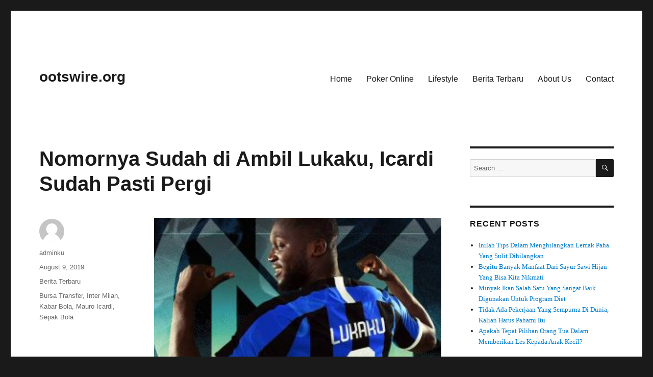

--- FILE ---
content_type: text/javascript
request_url: https://ootswire.org/v0.mjs
body_size: 75513
content:
self.AMP_CONFIG={"v":"012209072154000","type":"production","allow-doc-opt-in":["amp-next-page"],"allow-url-opt-in":[],"canary":0,"a4aProfilingRate":0.01,"doubleclickSraExp":0.01,"doubleclickSraReportExcludedBlock":0.1,"flexAdSlots":0.05,"flexible-bitrate":0.1,"ios-fixed-no-transfer":0,"story-ad-placements":0.01,"story-disable-animations-first-page":1,"story-load-inactive-outside-viewport":1,"amp-sticky-ad-to-amp-ad-v4":0,"story-video-cache-apply-audio":0,"amp-story-subscriptions":1,"esm":1};/*AMP_CONFIG*/self.AMP_EXP={"flexible-bitrate":0.1,"amp-story-first-page-max-bitrate":0.3,"story-disable-animations-first-page":1,"story-load-first-page-only":1,"story-load-inactive-outside-viewport":1,"story-ad-page-outlink":0.02,"amp-geo-ssr":1,"story-remote-localization":1,"amp-story-subscriptions":1};/*AMP_EXP*/;
self,self.AMP=self.AMP||[];try{AMP._=AMP._||{},self.AMP&&!Array.isArray(self.AMP)||(()=>{var t,i=class{constructor(){this.j=new s}abort(){if(!this.j.C&&(this.j.C=!0,this.j.N)){const t={"type":"abort","bubbles":!1,"cancelable":!1,"target":this.j,"currentTarget":this.j};this.j.N(t)}}get signal(){return this.j}},s=class{constructor(){this.C=!1,this.N=null}get aborted(){return this.C}get onabort(){return this.N}set onabort(t){this.N=t}};function e(){return t||(t=Promise.resolve(void 0))}var n=class{constructor(){this.promise=new Promise(((t,i)=>{this.resolve=t,this.reject=i}))}};function r(t){return new Promise((i=>{i(t())}))}function h(t){const i=Object.getOwnPropertyDescriptor(t,"message");if(null!=i&&i.writable)return t;const{message:s,stack:e}=t,n=new Error(s);for(const i in t)n[i]=t[i];return n.stack=e,n}function o(t){let i=null,s="";for(const t of arguments)t instanceof Error&&!i?i=h(t):(s&&(s+=" "),s+=t);return i?s&&(i.message=s+": "+i.message):i=new Error(s),i}function u(t){var i,s;null===(i=(s=self).__AMP_REPORT_ERROR)||void 0===i||i.call(s,t)}function l(t){const i=o.apply(null,arguments);setTimeout((()=>{throw u(i),i}))}function c(t){const i=o.apply(null,arguments);return i.expected=!0,i}var{hasOwnProperty:a,toString:d}=Object.prototype;function f(t){return"[object Object]"===d.call(t)}function p(t){const i=Object.create(null);return t&&Object.assign(i,t),i}function m(t,i){return a.call(t,i)}function _(t){const i=p();for(const s in t){if(!m(t,s))continue;const e=t[s];i[s]=f(e)?_(e):e}return i}function A(t,i,s){return i in t?Object.defineProperty(t,i,{value:s,enumerable:!0,configurable:!0,writable:!0}):t[i]=s,t}function P(t,i){var s=Object.keys(t);if(Object.getOwnPropertySymbols){var e=Object.getOwnPropertySymbols(t);i&&(e=e.filter((function(i){return Object.getOwnPropertyDescriptor(t,i).enumerable}))),s.push.apply(s,e)}return s}function g(t){for(var i=1;i<arguments.length;i++){var s=null!=arguments[i]?arguments[i]:{};i%2?P(Object(s),!0).forEach((function(i){A(t,i,s[i])})):Object.getOwnPropertyDescriptors?Object.defineProperties(t,Object.getOwnPropertyDescriptors(s)):P(Object(s)).forEach((function(i){Object.defineProperty(t,i,Object.getOwnPropertyDescriptor(s,i))}))}return t}var{isArray:v}=Array;function E(t){return v(t)?t:[t]}function T(t,i){const s=[];let e=0;for(let n=0;n<t.length;n++){const r=t[n];i(r,n,t)?s.push(r):(e<n&&(t[e]=r),e++)}return e<t.length&&(t.length=e),s}function M(t,i){for(let s=0;s<t.length;s++)if(i(t[s],s,t))return s;return-1}function I(t,i){const s=t.indexOf(i);return-1!=s&&(t.splice(s,1),!0)}function R(t,i){const s=t.length-i.length;return s>=0&&t.indexOf(i,s)==s}function y(t){return"string"==typeof t}function b(t){return 1==(null==t?void 0:t.nodeType)}function w(t){return"number"==typeof t&&isFinite(t)}var V="​​​",S="​​​​";function x(t){return b(t)?(t=t).tagName.toLowerCase()+(t.id?`#${t.id}`:""):t}function O(t){return t.indexOf(V)>=0}function C(t){return t.replace(V,"")}function k(t,i,s="Assertion failed",e){var n,r;if(i)return i;t&&-1==s.indexOf(t)&&(s+=t);let h=3;const o=s.split("%s");let u=o.shift();const l=[u];for(;o.length;){const t=arguments[h++],i=o.shift();u+=x(t)+i,l.push(t,i.trim())}const c=new Error(u);throw c.messageArray=T(l,(t=>""!==t)),null===(n=(r=self).__AMP_REPORT_ERROR)||void 0===n||n.call(r,c),c}function N(t,i,s,e,n){return v(n)?t(s,n.concat([i])):t(s,`${n||e}: %s`,i),i}function D(t,i,s,e,n,r,h,o,u,l,c){return t}function L(t,i){return t}function U(t,i){return t}function $(t,i){return t}function F(t,i,s,e,n,r,h,o,u,l,c){return k(V,t,i,s,e,n,r,h,o,u,l,c)}function B(t){return JSON.parse(t)}function H(t){const i=new Uint8Array(t.length);for(let s=0;s<t.length;s++){const e=t.charCodeAt(s);D(e<=255),i[s]=e}return i}function j(t,i){let{crypto:s}=t;const e=new Uint8Array(i);return s.getRandomValues(e),e}function z(t,i,s){let e=0,n=null;function r(r){n=null,e=t.setTimeout(h,s),i.apply(null,r)}function h(){e=0,n&&r(n)}return function(...t){e?n=t:r(t)}}function G(t,i,s){let e=0,n=0,r=null;function h(){e=0;const o=s-(t.Date.now()-n);var u;o>0?e=t.setTimeout(h,o):(u=r,r=null,i.apply(null,u))}return function(...i){n=t.Date.now(),r=i,e||(e=t.setTimeout(h,s))}}var q=["javascript:","data:","vbscript:"],W=/(?:^[#?]?|&)([^=&]+)(?:=([^&]*))?/g;function K(t,i=""){try{return decodeURIComponent(t)}catch(t){return i}}function Y(t){const i=p();if(!t)return i;let s;for(;s=W.exec(t);){const t=K(s[1],s[1]),e=s[2]?K(s[2].replace(/\+/g," "),s[2]):"";i[t]=e}return i}function Q(t){const{location:i}=t||self;return Y(i.originalHash||i.hash)}var J=t=>self.AMP_CONFIG?self.AMP_CONFIG[t]:null,X=("string"==typeof J("cdnProxyRegex")?new RegExp(J("cdnProxyRegex")):J("cdnProxyRegex"))||/^https:\/\/([a-zA-Z0-9_-]+\.)?cdn\.ampproject\.org$/;function Z(t){if(!self.document||!self.document.head)return null;if(self.location&&X.test(self.location.origin))return null;const i=self.document.head.querySelector(`meta[name="${t}"]`);return i&&i.getAttribute("content")||null}var tt=J("thirdPartyUrl")||"https://3p.ampproject.net",it=J("thirdPartyFrameHost")||"ampproject.net",st=("string"==typeof J("thirdPartyFrameRegex")?new RegExp(J("thirdPartyFrameRegex")):J("thirdPartyFrameRegex"))||/^d-\d+\.ampproject\.net$/,et=J("cdnUrl")||Z("runtime-host")||"https://cdn.ampproject.org",nt=/^https?:\/\/localhost(:\d+)?$/,rt=J("errorReportingUrl")||"https://us-central1-amp-error-reporting.cloudfunctions.net/r",ht=J("betaErrorReportingUrl")||"https://us-central1-amp-error-reporting.cloudfunctions.net/r-beta",ot=J("localDev")||!1,ut=[/(^|\.)google\.(com?|[a-z]{2}|com?\.[a-z]{2}|cat)$/,/(^|\.)gmail\.(com|dev)$/],lt=J("geoApiUrl")||Z("amp-geo-api"),ct="";function at(t){const i=t||self;return i.__AMP_MODE?i.__AMP_MODE:i.__AMP_MODE=function(t){return{localDev:!1,development:ft(t,Q(t)),esm:!0,test:!1,rtvVersion:dt(t),ssrReady:!1}}(i)}function dt(t){var i;return ct||(ct=(null===(i=t.AMP_CONFIG)||void 0===i?void 0:i.v)||"012209072154000"),ct}function ft(t,i){const s=i||Q(t);return["1","actions","amp","amp4ads","amp4email"].includes(s.development)||!!t.AMP_DEV_MODE}var pt=()=>{},mt=void 0;function _t(t){mt=t}var At=(t,i)=>i.reduce(((t,i)=>`${t}&s[]=${Pt(i)}`),`https://log.amp.dev/?v=012209072154000&id=${encodeURIComponent(t)}`),Pt=t=>encodeURIComponent(String(x(t))),gt=t=>parseInt(Q(t).log,10);self.__AMP_LOG=self.__AMP_LOG||{user:null,dev:null,userForEmbed:null};var vt=self.__AMP_LOG,Et=null;function Tt(t,i){if(!Et)throw new Error("failed to call initLogConstructor");return new Et(self,t,i)}function Mt(t){return vt.user||(vt.user=It(V)),function(t,i){return i&&i.ownerDocument.defaultView!=t}(vt.user.win,t)?vt.userForEmbed||(vt.userForEmbed=It(S)):vt.user}function It(t){return Tt(((t,i)=>i||t>=1?4:2),t)}function Rt(){return vt.dev||(vt.dev=Tt((t=>t>=3?4:t>=2?3:0)))}function yt(t,i,s,e,n,r,h,o,u,l,c){return t}function bt(t,i,s,e,n,r,h,o,u,l,c){return Mt().assert(t,i,s,e,n,r,h,o,u,l,c)}function wt(t){return(t.ownerDocument||t).defaultView}function Vt(t,i){return t.replace(/^|,/g,`$&${i} `)}function St(t){return CSS.escape(t)}function xt(t){D(/^[\w-]+$/.test(t))}function Ot(t,i){return t.querySelector(Vt(i,":scope"))}function Ct(t,i){return t.closest(i)}function kt(t,i){for(let s=t.lastElementChild;s;s=s.previousElementSibling)if(i(s))return s;return null}function Nt(t,i){return xt(i),Ot(t,`> [${i}]`)}function Dt(t){return!!function(t){let i;return y(t)?i=t:b(t)&&(i=t.tagName),!!i&&i.toLowerCase().startsWith("i-")}(t)||t.nodeType===Node.ELEMENT_NODE&&(L(t),t.hasAttribute("placeholder")||t.hasAttribute("fallback")||t.hasAttribute("overflow"))}var Lt={bubbles:!0,cancelable:!0};function Ut(t,i,s){if(i(t))s();else{const e=new(wt(t).MutationObserver)((()=>{i(t)&&(e.disconnect(),s())}));e.observe(t,{childList:!0})}}function $t(t,i){Ut(t.documentElement,(()=>!!t.body),i)}function Ft(t){return new Promise((i=>$t(t,i)))}function Bt(t){var i;null===(i=t.parentElement)||void 0===i||i.removeChild(t)}function Ht(t){const i=t.isConnected;if(void 0!==i)return i;let s=t;for(;s=jt(s),s.host;)s=s.host;return s.nodeType===Node.DOCUMENT_NODE}function jt(t){if(Node.prototype.getRootNode)return t.getRootNode();let i;for(i=t;i.parentNode&&(!(s=i)||"I-AMPHTML-SHADOW-ROOT"!=s.tagName&&(11!=s.nodeType||"[object ShadowRoot]"!==Object.prototype.toString.call(s)));i=i.parentNode);var s;return i}function zt(t,i){let s=t;do{if(s.nextSibling)return!0}while((s=s.parentNode)&&s!=i);return!1}function Gt(t){try{t.focus()}catch(t){}}function qt(t){return t.parent&&t.parent!=t}function Wt(t,i,s,e){const n=s||{};D(t.ownerDocument);const r=t.ownerDocument.createEvent("Event");r.data=n;const{bubbles:h,cancelable:o}=e||Lt;r.initEvent(i,h,o),t.dispatchEvent(r)}function Kt(t,i){return i!==t&&t.contains(i)}function Yt(t){return t.hasAttribute("i-amphtml-ssr")}function Qt(t,i){const s=t.head.querySelector("script[nonce]");if(s){const t=s.nonce||s.getAttribute("nonce");i.setAttribute("nonce",null!=t?t:"")}}function Jt(t,i,s,e){return{left:t,top:i,width:s,height:e,bottom:i+e,right:t+s,x:t,y:i}}function Xt(t,i,s){return Jt(t.left-t.width*i,t.top-t.height*s,t.width*(1+2*i),t.height*(1+2*s))}function Zt(t,i,s){return 0==i&&0==s||0==t.width&&0==t.height?t:Jt(t.left+i,t.top+s,t.width,t.height)}function ti(t){return!t.IntersectionObserver||!t.IntersectionObserverEntry||!!t.IntersectionObserver._stub||!function(t){try{return new t.IntersectionObserver((()=>{}),{root:t.document}),!0}catch(t){return!1}}(t)||function(t){return/apple/i.test(t.navigator.vendor)}(t)}var ii=class{constructor(t,i){this.$=t,this.U=g({root:null,rootMargin:"0px 0px 0px 0px"},i),this.L=[],this.F=null,ii._upgraders.push(this.G.bind(this))}get root(){return this.F?this.F.root:this.U.root||null}get rootMargin(){return this.F?this.F.rootMargin:this.U.rootMargin}get thresholds(){return this.F?this.F.thresholds:[].concat(this.U.threshold||0)}disconnect(){this.F?this.F.disconnect():this.L.length=0}takeRecords(){return this.F?this.F.takeRecords():[]}observe(t){this.F?this.F.observe(t):-1==this.L.indexOf(t)&&this.L.push(t)}unobserve(t){if(this.F)this.F.unobserve(t);else{const i=this.L.indexOf(t);-1!=i&&this.L.splice(i,1)}}G(t){const i=new t(this.$,this.U);this.F=i;for(const t of this.L)i.observe(t);this.L.length=0}};ii._upgraders=[];var{hasOwnProperty:si}=Object.prototype;function ei(t){return!t.ResizeObserver||!!t.ResizeObserver._stub}var ni,ri=class{constructor(t){this.$=t,this.L=[],this.F=null,ri._upgraders.push(this.G.bind(this))}disconnect(){this.F?this.F.disconnect():this.L.length=0}observe(t){this.F?this.F.observe(t):-1==this.L.indexOf(t)&&this.L.push(t)}unobserve(t){if(this.F)this.F.unobserve(t);else{const i=this.L.indexOf(t);-1!=i&&this.L.splice(i,1)}}G(t){const i=new t(this.$);this.F=i;for(const t of this.L)i.observe(t);this.L.length=0}};ri._upgraders=[],self.document&&(ti(ni=self)&&function(t){if(!t.IntersectionObserver)return t.IntersectionObserver=ii,void(t.IntersectionObserver._stub=ii);const i=t.IntersectionObserver;t.IntersectionObserver=function(t,i){return function(s,e){var n;return 9===(null==e||null===(n=e.root)||void 0===n?void 0:n.nodeType)?new i(s,e):new t(s,e)}}(t.IntersectionObserver,ii),t.IntersectionObserver._stub=ii,t.IntersectionObserver._native=i}(ni),function(t){t.IntersectionObserverEntry&&!("isIntersecting"in t.IntersectionObserverEntry.prototype)&&Object.defineProperty(t.IntersectionObserverEntry.prototype,"isIntersecting",{enumerable:!0,configurable:!0,get(){return this.intersectionRatio>0}})}(ni),function(t){ei(t)&&function(t){t.ResizeObserver||(t.ResizeObserver=ri,t.ResizeObserver._stub=ri)}(t)}(self),function(t){t.AbortController||(Object.defineProperty(t,"AbortController",{configurable:!0,enumerable:!1,writable:!0,value:i}),Object.defineProperty(t,"AbortSignal",{configurable:!0,enumerable:!1,writable:!0,value:s}))}(self));var hi="cls",oi="clstu",ui="cls-1",li="pc",ci="building",ai="mounting",di="loading",fi="complete",pi="error";function mi(t){return t.readyState!=di&&"uninitialized"!=t.readyState}function _i(t){return t.readyState==fi}function Ai(t,i){Pi(t,mi,i)}function Pi(t,i,s){let e=i(t);if(e)s(t);else{const n=()=>{i(t)&&(e||(e=!0,s(t)),t.removeEventListener("readystatechange",n))};t.addEventListener("readystatechange",n)}}function gi(t){return new Promise((i=>{Ai(t,i)}))}function vi(t){return new Promise((i=>{Pi(t,_i,i)}))}var Ei=["amp-mustache"];function Ti(t){if(!t)return null;const i=t.match(/^(.*)\/(.*)-([0-9.]+|latest)(\.max)?\.(?:js|mjs)(?:\?ssr-css=[0|1])?$/i),s=i?i[2]:void 0,e=i?i[3]:void 0;return s&&e?{extensionId:s,extensionVersion:e}:null}function Mi(t,i,s){const e=t.document.createElement("script");e.async=!0,Ri(i)?s="":e.setAttribute(Ei.indexOf(i)>=0?"custom-template":"custom-element",i),e.setAttribute("data-script",i),e.setAttribute("i-amphtml-inserted",""),e.setAttribute("type","module"),Qt(t.document,e),e.setAttribute("crossorigin","anonymous");const n=function(t,i,s,e){return`${et}/rtv/${at().rtvVersion}/v0/${i}${s?"-"+s:""}.mjs`}(t.location,i,s);return e.src=n,e}function Ii(t,i,s,e,n=!0){const r=":not([i-amphtml-loaded-new-version])"+(n?"":":not([i-amphtml-inserted])"),h=t.document.head.querySelectorAll(`script[src*="/${i}-"]${r}`),o=[];for(let t=0;t<h.length;t++){const n=h[t],r=Ti(n.src);if(!r)continue;const{extensionId:u,extensionVersion:l}=r;u==i&&(Ri(i)||l==s||"latest"==l&&e)&&o.push(n)}return o}function Ri(t){return t.startsWith("_")}function yi(t,i,s,e){Ui(t=Ci(t),t,i,s),e&&Li(t,i)}function bi(t,i,s,e){const n=Ni(t),r=Di(n);Ui(r,n,i,s),e&&Li(r,i)}function wi(t,i){return Li(t=Ci(t),i)}function Vi(t,i){return Li(Di(Ni(t)),i)}function Si(t,i){const s=Di(Ni(t));return zi(s,i)?Li(s,i):null}function xi(t,i){return $i(Di(t),i)}function Oi(t,i){return Fi(Di(t),i)}function Ci(t){return t.__AMP_TOP||(t.__AMP_TOP=t)}function ki(t,i){const s=(t.ownerDocument||t).defaultView,e=i||Ci(s);if(s&&s!=e&&Ci(s)==e)try{return s.frameElement}catch(t){}return null}function Ni(t){return t.nodeType?function(t){return wi(t,"ampdoc")}(wt(t)).getAmpDoc(t):t}function Di(t){const i=Ni(t);return i.isSingleDoc()?i.win:i}function Li(t,i){yt(zi(t,i));const s=Bi(t)[i];return s.obj||(yt(s.ctor),yt(s.context),s.obj=new s.ctor(s.context),yt(s.obj),s.context=null,s.resolve&&s.resolve(s.obj)),s.obj}function Ui(t,i,s,e,n,r){const h=Bi(t);let o=h[s];o||(o=h[s]={obj:null,promise:null,resolve:null,reject:null,context:null,ctor:null,sharedInstance:r||!1}),!n&&o.ctor||(o.ctor=e,o.context=i,o.sharedInstance=r||!1,o.resolve&&Li(t,s))}function $i(t,i){const s=Fi(t,i);if(s)return s;const e=Bi(t);return e[i]=function(){const t=new n,{promise:i,reject:s,resolve:e}=t;return i.catch((()=>{})),{obj:null,promise:i,resolve:e,reject:s,context:null,ctor:null}}(),e[i].promise}function Fi(t,i){const s=Bi(t)[i];return s?s.promise?s.promise:(Li(t,i),s.promise=Promise.resolve(s.obj)):null}function Bi(t){let i=t.__AMP_SERVICES;return i||(i=t.__AMP_SERVICES={}),i}function Hi(t){return"function"==typeof t.dispose}function ji(t,i){if(Hi(i))try{(function(t){return yt(Hi(t)),t})(i).dispose()}catch(i){Rt().error("SERVICE","failed to dispose service",t,i)}}function zi(t,i){const s=t.__AMP_SERVICES&&t.__AMP_SERVICES[i];return!(!s||!s.ctor)}function Gi(t,i,s,e){return qi(t,i,s,e).then((t=>function(t,i,s){return bt(t,"Service %s was requested to be provided through %s, but %s is not loaded in the current page. To fix this problem load the JavaScript file for %s in this page.",i,s,s,s)}(t,i,s)))}function qi(t,i,s,e){const n=Oi(t,i);if(n)return n;const r=Ni(t);return r.whenExtensionsKnown().then((()=>{const t=r.getExtensionVersion(s);return t?wi(r.win,"extensions").waitForExtension(s,t):null})).then((s=>s?e?Oi(t,i):xi(t,i):null))}var Wi,Ki=t=>qi(t,"access","amp-access"),Yi=t=>qi(t,"subscriptions","amp-subscriptions"),Qi=t=>Si(t,"action"),Ji=t=>Gi(t,"activity","amp-analytics"),Xi=t=>Ni(t),Zi=t=>wi(t,"ampdoc"),ts=t=>function(t,i,s){const e=Si(t,i);return e?Promise.resolve(e):qi(t,i,"amp-bind")}(t,"bind"),is=t=>xi(t,"cid"),ss=t=>wi(t,"crypto"),es=t=>Vi(t,"documentInfo").get(),ns=t=>wi(t,"extensions"),rs=t=>Vi(t,"history"),hs=t=>Vi(t,"mutator"),os=t=>wi(t,"performance"),us=t=>wi(t,"platform"),ls=t=>wi(t,"preconnect"),cs=t=>Vi(t,"resources"),as=t=>xi(t,"storage"),ds=t=>function(t,i){return Li(t,"timer")}(t),fs=t=>Si(t,"url-replace"),ps=t=>qi(t,"geo","amp-geo",!0),ms=t=>Si(t,"url"),_s=t=>Vi(t,"viewer"),As=t=>wi(t,"vsync"),Ps=t=>Vi(t,"viewport"),gs=t=>wi(t,"xhr"),vs={PRERENDER:"prerender",PREVIEW:"preview",VISIBLE:"visible",HIDDEN:"hidden",PAUSED:"paused",INACTIVE:"inactive"},Es=class{constructor(){this.Fn=null}add(t){return this.Fn||(this.Fn=[]),this.Fn.push(t),()=>{this.remove(t)}}remove(t){this.Fn&&I(this.Fn,t)}removeAll(){this.Fn&&(this.Fn.length=0)}fire(t){if(this.Fn)for(const i of this.Fn.slice())i(t)}getHandlerCount(){var t,i;return null!==(t=null===(i=this.Fn)||void 0===i?void 0:i.length)&&void 0!==t?t:0}},Ts=class{constructor(){this.Un=p(),this.ti=null}get(t){const i=this.Un[t];return null==i?null:i}whenSignal(t){var i;let s=null===(i=this.ti)||void 0===i?void 0:i[t];if(!s){const i=this.Un[t];s=null!=i?{promise:"number"==typeof i?Promise.resolve(i):Promise.reject(i)}:new n,this.ti||(this.ti=p()),this.ti[t]=s}return s.promise}signal(t,i){var s;if(null!=this.Un[t])return;const e=null!=i?i:Date.now();this.Un[t]=e;const n=null===(s=this.ti)||void 0===s?void 0:s[t];null!=n&&n.resolve&&(n.resolve(e),n.resolve=void 0,n.reject=void 0)}rejectSignal(t,i){var s;if(null!=this.Un[t])return;this.Un[t]=i;const e=null===(s=this.ti)||void 0===s?void 0:s[t];null!=e&&e.reject&&(e.reject(i),e.promise.catch((()=>{})),e.resolve=void 0,e.reject=void 0)}reset(t){var i;this.Un[t]&&delete this.Un[t];const s=null===(i=this.ti)||void 0===i?void 0:i[t];s&&!s.resolve&&delete this.ti[t]}},Ms=["Webkit","webkit","Moz","moz","ms","O","o"],Is={"getPropertyPriority":()=>"","getPropertyValue":()=>""};function Rs(t){const i=t.replace(/[A-Z]/g,(t=>"-"+t.toLowerCase()));return Ms.some((t=>i.startsWith(t+"-")))?`-${i}`:i}function ys(t,i,s){if(i.startsWith("--"))return i;Wi||(Wi=p());let e=Wi[i];if(!e||s){if(e=i,void 0===t[i]){const s=function(t){return t.charAt(0).toUpperCase()+t.slice(1)}(i),n=function(t,i){for(let s=0;s<Ms.length;s++){const e=Ms[s]+i;if(void 0!==t[e])return e}return""}(t,s);void 0!==t[n]&&(e=n)}s||(Wi[i]=e)}return e}function bs(t,i){const{style:s}=t;for(const t in i)s.setProperty(Rs(ys(s,t)),String(i[t]),"important")}function ws(t,i,s,e,n){const r=ys(t.style,i,n);if(!r)return;const h=e?s+e:s;t.style.setProperty(Rs(r),h)}function Vs(t,i){for(const s in i)ws(t,s,i[s])}function Ss(t,i){void 0===i&&(i=t.hasAttribute("hidden")),i?t.removeAttribute("hidden"):t.setAttribute("hidden","")}function xs(t){return`${t}px`}function Os(t,i){return t.getComputedStyle(i)||Is}function Cs(t){const i=t[ys(t,"visibilityState",!0)];if(i)return i;const s=ys(t,"hidden",!0);return s in t&&t[s]?vs.HIDDEN:vs.VISIBLE}function ks(t,i){if(!t.addEventListener)return;const s=Ds(t);s&&t.addEventListener(s,i)}function Ns(t,i){if(!t.removeEventListener)return;const s=Ds(t);s&&t.removeEventListener(s,i)}function Ds(t){const i=ys(t,"hidden",!0),s=i.indexOf("Hidden");return-1!=s?i.substring(0,s)+"Visibilitychange":"visibilitychange"}var Ls=class{static getTop(t){return t.top}static getLocation(t){return t.location}static getDocumentReferrer(t){return t.document.referrer}static getHostname(t){return t.location.hostname}static getUserAgent(t){return t.navigator.userAgent}static getUserLanguage(t){return t.navigator.userLanguage||t.navigator.language}static getDevicePixelRatio(){return self.devicePixelRatio||1}static getSendBeacon(t){if(t.navigator.sendBeacon)return t.navigator.sendBeacon.bind(t.navigator)}static getXMLHttpRequest(t){return t.XMLHttpRequest}static getImage(t){return t.Image}},Us="__AMP__",$s="-ampdoc-ext-known",Fs="-ampdoc-first-visible",Bs="-ampdoc-next-visible",Hs="-ampdoc-first-previewed",js=class{constructor(t,i,s){this.win=t,this.ii=p(),this.si=i,this.ei=s&&s.signals||new Ts,this.ni=s&&s.params||p(),this.ri=null,this.hi={};const e=this.ni.visibilityState;var n;yt(!e||"prerender"===(n=e)||"preview"===n||"visible"===n||"hidden"===n||"paused"===n||"inactive"===n),this.oi=s&&s.visibilityState||e||null,this.D=null,this.ui=new Es,this.li=null,this.ci=[];const r=this.ai.bind(this);this.si&&this.ci.push(this.si.onVisibilityChanged(r)),ks(this.win.document,r),this.ci.push((()=>Ns(this.win.document,r))),this.ai()}dispose(){(function(t){const i=Bi(t);for(const t in i){if(!Object.prototype.hasOwnProperty.call(i,t))continue;const s=i[t];s.sharedInstance||(s.obj?ji(t,s.obj):s.promise&&s.promise.then((i=>ji(t,i))))}})(this),this.ci.forEach((t=>t()))}isSingleDoc(){return yt(null)}getParent(){return this.si}signals(){return this.ei}getParam(t){const i=this.ni[t];return null==i?null:i}getMeta(){return this.ri||(this.ri=p(),this.win.document.head.querySelectorAll("meta[name]").forEach((t=>{const i=t.getAttribute("name"),s=t.getAttribute("content");i&&null!==s&&void 0===this.ri[i]&&(this.ri[i]=s)}))),p(this.ri)}getMetaByName(t){if(!t)return null;const i=this.getMeta()[t];return void 0!==i?i:null}setMetaByName(t,i){yt(null)}declaresExtension(t,i){const s=this.hi[t];return!(!s||i&&s!==i)}declareExtension(t,i){yt(!this.hi[t]||this.hi[t]===i),this.hi[t]=i}getExtensionVersion(t){return this.hi[t]||null}setExtensionsKnown(){this.ei.signal($s)}whenExtensionsKnown(){return this.ei.whenSignal($s)}getRootNode(){return yt(null)}getHeadNode(){}isBodyAvailable(){return yt(!1)}getBody(){return yt(null)}waitForBodyOpen(){return yt(null)}isReady(){return yt(null)}whenReady(){return yt(null)}getUrl(){return yt(null)}getElementById(t){return this.getRootNode().getElementById(t)}contains(t){return this.getRootNode().contains(t)}overrideVisibilityState(t){this.oi!=t&&(this.oi=t,this.ai())}ai(){const t=Cs(this.win.document);let i,s=vs.VISIBLE;for(let t=this.si;t;t=t.getParent())if(t.getVisibilityState()!=vs.VISIBLE){s=t.getVisibilityState();break}const e=this.oi||vs.VISIBLE;if(i=e==vs.VISIBLE&&s==vs.VISIBLE&&t==vs.VISIBLE?vs.VISIBLE:t==vs.HIDDEN&&e==vs.PAUSED?t:e==vs.PAUSED||e==vs.INACTIVE?e:s==vs.PAUSED||s==vs.INACTIVE?s:e==vs.PREVIEW||t==vs.PREVIEW||s==vs.PREVIEW?vs.PREVIEW:e==vs.PRERENDER||t==vs.PRERENDER||s==vs.PRERENDER?vs.PRERENDER:vs.HIDDEN,this.D!=i){if(i==vs.VISIBLE){var n;const{performance:t}=this.win;let i=Math.floor(null!==(n=t.timeOrigin)&&void 0!==n?n:t.timing.navigationStart);null!=this.D&&(i+=Math.floor(t.now())),this.li=i,this.ei.signal(Fs,i),this.ei.signal(Bs,i)}else this.ei.reset(Bs);i==vs.PREVIEW&&this.ei.signal(Hs),this.D=i,this.ui.fire()}}whenFirstPreviewedOrVisible(){return Promise.race([this.whenFirstPreviewed(),this.whenFirstVisible()])}whenFirstPreviewed(){return this.ei.whenSignal(Hs).then((()=>{}))}whenFirstVisible(){return this.ei.whenSignal(Fs).then((()=>{}))}whenNextVisible(){return this.ei.whenSignal(Bs).then((()=>{}))}getFirstVisibleTime(){return this.ei.get(Fs)}getLastVisibleTime(){return this.li}getVisibilityState(){return yt(this.D)}isPreview(){return this.D==vs.PREVIEW}isVisible(){return this.D==vs.VISIBLE}hasBeenVisible(){return null!=this.getLastVisibleTime()}onVisibilityChanged(t){return this.ui.add(t)}registerSingleton(t){return!this.ii[t]&&(this.ii[t]=!0,!0)}},zs=class extends js{constructor(t,i){super(t,null,i),this.di=this.win.document.body?Promise.resolve(this.win.document.body):Ft(this.win.document).then((()=>this.getBody())),this.fi=gi(this.win.document)}isSingleDoc(){return!0}getRootNode(){return this.win.document}getUrl(){return Ls.getLocation(this.win).href}getHeadNode(){return this.win.document.head}isBodyAvailable(){return!!this.win.document.body}getBody(){return this.win.document.body}waitForBodyOpen(){return this.di}isReady(){return mi(this.win.document)}whenReady(){return this.fi}},Gs=class extends js{constructor(t,i,s,e){super(t,null,e),this.pi=i,this.mi=s,this._i=null;const r=new n;this.di=r.promise,this.Ai=r.resolve,this.gi=!1;const h=new n;this.fi=h.promise,this.Pi=h.resolve}isSingleDoc(){return!1}getRootNode(){return this.mi}getUrl(){return this.pi}getHeadNode(){return this.mi}isBodyAvailable(){return!!this._i}getBody(){return this._i}setBody(t){yt(!this._i),this._i=t,this.Ai(t),this.Ai=void 0}waitForBodyOpen(){return this.di}isReady(){return this.gi}setReady(){yt(!this.gi),this.gi=!0,this.Pi(),this.Pi=void 0}whenReady(){return this.fi}getMeta(){return p(this.ri)}setMetaByName(t,i){yt(t),this.ri||(this.ri=p()),this.ri[t]=i}},qs=class extends js{constructor(t,i,s,e){super(t,s,e),this.pi=i,this.di=this.win.document.body?Promise.resolve(this.win.document.body):Ft(this.win.document).then((()=>this.getBody())),this.gi=!1;const r=new n;this.fi=r.promise,this.Pi=r.resolve}isSingleDoc(){return!1}getRootNode(){return this.win.document}getUrl(){return this.pi}getHeadNode(){return this.win.document.head}isBodyAvailable(){return!!this.win.document.body}getBody(){return this.win.document.body}waitForBodyOpen(){return this.di}isReady(){return this.gi}whenReady(){return this.fi}setReady(){yt(!this.gi),this.gi=!0,this.Pi(),this.Pi=void 0}};function Ws(t,i){const s=p();return i?Object.assign(s,i):(t.name&&0==t.name.indexOf(Us)&&Object.assign(s,Y(t.name.substring(Us.length))),t.location&&t.location.hash&&Object.assign(s,Y(t.location.hash))),s}var Ks="nodisplay",Ys="fixed",Qs="fixed-height",Js="responsive",Xs="container",Zs="fill",te="flex-item",ie="fluid",se="intrinsic",ee=/^amp\-(video|.+player)|AMP-BRIGHTCOVE|AMP-DAILYMOTION|AMP-YOUTUBE|AMP-VIMEO|AMP-IMA-VIDEO/i;function ne(t){if("nodisplay"===(i=t)||"fixed"===i||"fixed-height"===i||"responsive"===i||"container"===i||"fill"===i||"flex-item"===i||"fluid"===i||"intrinsic"===i)return t;var i}function re(t){return"i-amphtml-layout-"+t}function he(t){return t==Ys||t==Qs||t==Js||t==Zs||t==te||t==ie||t==se}function oe(t){return"number"==typeof t?t+"px":t&&/^\d+(\.\d+)?(px|em|rem|vh|vw|vmin|vmax|cm|mm|q|in|pc|pt)?$/.test(t)?/^\d+(\.\d+)?$/.test(t)?t+"px":t:void 0}function ue(t){!function(t){F(/^\d+(\.\d+)?(px|em|rem|vh|vw|vmin|vmax|cm|mm|q|in|pc|pt)$/.test(null!=t?t:""),"Invalid length value: %s",t)}(t);const i=/[a-z]+/i.exec(null!=t?t:"");return F(i,"Failed to read units from %s",t),i[0]}function le(t){const i=parseFloat(t);return w(i)?i:void 0}function ce(t,i){t.classList.add("i-amphtml-fill-content"),i&&t.classList.add("i-amphtml-replaced-content")}function ae(t,i,s,e){const n=E(t);for(const t of n){const n=i.getAttribute(t);null!==n?s.setAttribute(t,n):e&&s.removeAttribute(t)}}var de,fe="amp:attached",pe="amp:load-start",me="amp:load-end",_e="ready-upgrade",Ae="upgraded",Pe="built",ge="mounted",ve="load-start",Ee="render-start",Te="load-end",Me="unload";function Ie(t,i){return[{query:t.matchMedia(i),value:"1"},{query:null,value:""}]}function Re(t,i){return i.split(",").map((i=>{if(0==(i=i.replace(/\s+/g," ").trim()).length)return;let s,e,n;if(")"==i.charAt(i.length-1)){let t=1;for(n=i.length-2;n>=0;n--){const s=i.charAt(n);if("("==s?t--:")"==s&&t++,0==t)break}const s=n-1;if(n>0)for(n--;n>=0;n--){const t=i.charAt(n);if(!("%"==t||"-"==t||"_"==t||t>="a"&&t<="z"||t>="A"&&t<="Z"||t>="0"&&t<="9"))break}if(n>=s)return null}else for(n=i.length-2;n>=0;n--){const t=i.charAt(n);if(!("%"==t||"."==t||t>="a"&&t<="z"||t>="A"&&t<="Z"||t>="0"&&t<="9"))break}return n>=0?(s=i.substring(0,n+1).trim(),e=i.substring(n+1).trim()):(e=i,s=void 0),e?{query:s?t.matchMedia(s):null,value:e}:null})).filter(Boolean)}function ye(t,i,s){for(let e=0;e<t.length;e++){const{query:n}=t[e];n&&(void 0!==n.onchange?n.onchange=s?i:null:s?n.addListener(i):n.removeListener(i))}}function be(t){const i=t.ownerDocument||t;return de&&de.ownerDocument===i||(de=i.createElement("div")),we}function we(t){return function(t,i){D(1===i.length),t.innerHTML=i[0];const s=t.firstElementChild;return D(s),D(!s.nextElementSibling),t.removeChild(s),s}(de,t)}var Ve=['<i-amphtml-sizer class=i-amphtml-sizer slot=i-amphtml-svc><img alt="" role=presentation aria-hidden=true class=i-amphtml-intrinsic-sizer></i-amphtml-sizer>'],Se={"AMP-PIXEL":{width:"0px",height:"0px"},"AMP-ANALYTICS":{width:"1px",height:"1px"},"AMP-AUDIO":null,"AMP-SOCIAL-SHARE":{width:"60px",height:"44px"}};function xe(t){const i=t.getAttribute("layout"),s=t.getAttribute("width"),e=t.getAttribute("height"),n=t.getAttribute("sizes"),r=t.getAttribute("heights"),h=i?ne(i):null;F(void 0!==h,'Invalid "layout" value: %s, %s',i,t);const o=s&&"auto"!=s?oe(s):s;F(void 0!==o,'Invalid "width" value: %s, %s',s,t);const u=e&&"fluid"!=e?oe(e):e;let l,c,a;if(F(void 0!==u,'Invalid "height" value: %s, %s',e,t),h&&h!=Ys&&h!=Qs||o&&u||(d=(d=t.tagName).toUpperCase(),void 0===Se[d]))l=o,c=u;else{const i=function(t){const i=t.tagName.toUpperCase();if(D(void 0!==Se[i]),!Se[i]){const s=t.ownerDocument,e=i.replace(/^AMP\-/,""),n=s.createElement(e);n.controls=!0,Vs(n,{position:"absolute",visibility:"hidden"}),s.body.appendChild(n),Se[i]={width:(n.offsetWidth||1)+"px",height:(n.offsetHeight||1)+"px"},s.body.removeChild(n)}return Se[i]}(t);l=o||h==Qs?o:i.width,c=u||i.height}var d;return a=h||(l||c?"fluid"==c?ie:!c||l&&"auto"!=l?c&&l&&(n||r)?Js:Ys:Qs:Xs),a!=Ys&&a!=Qs&&a!=Js&&a!=se||F(c,'The "height" attribute is missing: %s',t),a==Qs&&F(!l||"auto"==l,'The "width" attribute must be missing or "auto": %s',t),a!=Ys&&a!=Js&&a!=se||F(l&&"auto"!=l,'The "width" attribute must be present and not "auto": %s',t),a==Js||a==se?F(ue(l)==ue(c),'Length units should be the same for "width" and "height": %s, %s, %s',s,e,t):F(null===r,'"heights" attribute must be missing: %s',t),{layout:a,width:l,height:c}}var Oe,Ce="amp-experiment-toggles",ke="__AMP__EXPERIMENT_TOGGLES";function Ne(t,i){return!!Le(t)[i]}function De(t,i,s,e){const n=Ne(t,i),r=null!=s?s:!n;if(r!=n&&(Le(t)[i]=r,!e)){const s=Ue(t);s[i]=r,function(t,i){const s=[];for(const t in i)s.push((!1===i[t]?"-":"")+t);try{var e;null===(e=t.localStorage)||void 0===e||e.setItem(Ce,s.join(","))}catch(t){Mt().error("EXPERIMENTS","Failed to save experiments to localStorage.")}}(t,s)}return r}function Le(t){var i,s,e,n,r;if(t[ke])return t[ke];t[ke]=p();const h=t[ke];D(h);const o=g(g({},null!==(i=t.AMP_CONFIG)&&void 0!==i?i:{}),null!==(s=t.AMP_EXP)&&void 0!==s?s:B((null===(e=t.__AMP_EXP)||void 0===e?void 0:e.textContent)||"{}"));for(const t in o){const i=o[t];"number"==typeof i&&i>=0&&i<=1&&(h[t]=Math.random()<i)}const u=null===(n=t.AMP_CONFIG)||void 0===n?void 0:n["allow-doc-opt-in"];if(v(u)&&u.length){const i=t.document.head.querySelector('meta[name="amp-experiments-opt-in"]');if(i){var l;const t=(null===(l=i.getAttribute("content"))||void 0===l?void 0:l.split(","))||[];for(const i of t)u.includes(i)&&(h[i]=!0)}}Object.assign(h,Ue(t));const c=null===(r=t.AMP_CONFIG)||void 0===r?void 0:r["allow-url-opt-in"];if(v(c)&&c.length){const i=Y(t.location.originalHash||t.location.hash);for(const t of c){const s=i[`e-${t}`];"1"==s&&(h[t]=!0),"0"==s&&(h[t]=!1)}}return h}function Ue(t){var i;let s="";try{var e;"localStorage"in t&&(s=null!==(e=t.localStorage.getItem(Ce))&&void 0!==e?e:"")}catch(t){}const n=(null===(i=s)||void 0===i?void 0:i.split(/\s*,\s*/g))||[],r=p();for(const t of n)t&&("-"==t[0]?r[t.substr(1)]=!1:r[t]=!0);return r}function $e(t,i,s,e){let n=t,r=s,h=t=>{try{return r(t)}catch(t){var i,s;throw null===(i=(s=self).__AMP_REPORT_ERROR)||void 0===i||i.call(s,t),t}};const o=function(){if(void 0!==Oe)return Oe;Oe=!1;try{const t={get capture(){return Oe=!0,!1}};self.addEventListener("test-options",null,t),self.removeEventListener("test-options",null,t)}catch(t){}return Oe}(),u=!(null==e||!e.capture);return n.addEventListener(i,h,o?e:u),()=>{null==n||n.removeEventListener(i,h,o?e:u),r=null,n=null,h=null}}var Fe="Failed to load:";function Be(t,i,s,e){const n={detail:s};return Object.assign(n,e),new t.CustomEvent(i,n)}function He(t,i,s,e){return $e(t,i,s,e)}function je(t){return t.data}function ze(t,i,s,e){let n=s;const r=$e(t,i,(t=>{try{n(t)}finally{n=null,r()}}),e);return r}function Ge(t){let i,s;if(function(t){return!!(t.complete||"complete"==t.readyState||qe(t)&&t.readyState>0||t.document&&"complete"==t.document.readyState)}(t))return Promise.resolve(t);const e=qe(t);return e&&t.__AMP_MEDIA_LOAD_FAILURE_SRC===t.currentSrc?Promise.reject(t):new Promise(((n,r)=>{if(i=e?ze(t,"loadedmetadata",n,{capture:!0}):ze(t,"load",n),!t.tagName)return;let h=t;if(e&&!t.hasAttribute("src")&&(h=kt(t,(t=>"SOURCE"===t.tagName)),!h))return r(new Error("Media has no source."));s=ze(h,"error",r)})).then((()=>(s&&s(),t)),(()=>{i&&i(),function(t){qe(t)&&(t.__AMP_MEDIA_LOAD_FAILURE_SRC=t.currentSrc||!0);let i=t;throw i&&i.src&&(i=i.src),Mt().createError(Fe,i)}(t)}))}function qe(t){return"AUDIO"===t.tagName||"VIDEO"===t.tagName}var We={"amp-dynamic-css-classes":"[custom-element=amp-dynamic-css-classes]","variant":"amp-experiment"};function Ke(t){const i=t.document;return yt(i.body),Object.keys(We).filter((t=>i.querySelector(We[t])))}function Ye(t,i,s){if(i[s])return i[s];const e=t.querySelector(`style[${s}], link[${s}]`);return e?(i[s]=e,e):null}var Qe=!1;function Je(t){yt(t.defaultView),Qe||(Qe=!0,Xe(t))}function Xe(t){Vs(t.body,{opacity:1,visibility:"visible","animation":"none"})}function Ze(t,i){const s=t.styleSheets;for(let t=0;t<s.length;t++)if(s[t].ownerNode==i)return!0;return!1}var tn,sn=new Set(["c","v","a","ad"]),en="__amp_source_origin",nn=t=>"string"==typeof t?rn(t):t;function rn(t,i){return tn||(tn=self.document.createElement("a")),hn(tn,t)}function hn(t,i,s){return t.href="",new URL(i,t.href)}function on(t,i,s){if(!i)return t;const e=t.split("#",2),n=e[0].split("?",2);let r=n[0]+(n[1]?s?`?${i}&${n[1]}`:`?${n[1]}&${i}`:`?${i}`);return r+=e[1]?`#${e[1]}`:"",r}function un(t,i){return`${encodeURIComponent(t)}=${encodeURIComponent(i)}`}function ln(t,i){return on(t,cn(i))}function cn(t){const i=[];for(const s in t){let e=t[s];if(null!=e){e=E(e);for(let t=0;t<e.length;t++)i.push(un(s,e[t]))}}return i.join("&")}function an(t){return"https:"==(t=nn(t)).protocol||"localhost"==t.hostname||"127.0.0.1"==t.hostname||R(t.hostname,".localhost")}function dn(t,i,s="source"){return bt(null!=t,"%s %s must be available",i,s),bt(an(t)||/^\/\//.test(t),'%s %s must start with "https://" or "//" or be relative and served from either https or from localhost. Invalid value: %s',i,s,t),t}function fn(t){const i=t.indexOf("#");return-1==i?t:t.substring(0,i)}function pn(t){return X.test(nn(t).origin)}function mn(t){return!(t&&q.includes(nn(t).protocol))}function _n(t){const{hash:i,origin:s,pathname:e,search:n}=rn(t);return s+e+An(n)+i}function An(t){return function(t,i){if(!t||"?"==t)return"";const s=new RegExp("[?&](amp_(js[^&=]*|gsa|r|kit)|usqp)\\b[^&]*","g"),e=t.replace(s,"").replace(/^[?&]/,"");return e?"?"+e:""}(t)}function Pn(t){if(!pn(t=nn(t)))return t.href;const i=t.pathname.split("/"),s=i[1];bt(sn.has(s),"Unknown path prefix in url %s",t.href);const e=i[2],n="s"==e?"https://"+decodeURIComponent(i[3]):"https://"+decodeURIComponent(e);return bt(n.indexOf(".")>0,"Expected a . in origin %s",n),i.splice(1,"s"==e?3:2),n+i.join("/")+An(t.search)+(t.hash||"")}function gn(t){return rn(Pn(t)).origin}function vn(t,i){return i=nn(i),new URL(t,i.href).toString()}function En(t,i){return Tn(i),function(t,i,s,e){return on(t,un("__amp_source_origin",s),void 0)}(i,0,gn(t.location.href))}function Tn(t){const i=Y(rn(t).search);bt(!(en in i),"Source origin is not allowed in %s",t)}var Mn="CANCELLED",In="BLOCK_BY_CONSENT",Rn=self.__AMP_ERRORS||[];self.__AMP_ERRORS=Rn;var yn=function(t){return(yn=function(t){const i=function(t){let i=0;return()=>{let t=Math.pow(1.5,i++);return t+=function(t,i){let s=t*(i=i||.3)*Math.random();return Math.random()>.5&&(s*=-1),s}(t),1e3*t}}();return t=>setTimeout(t,i())}())(t)};function bn(t,i){try{let s;if(t)if(void 0!==t.message)t=h(t),s=!0;else{const i=t;(t=new Error(function(t){try{return JSON.stringify(t)}catch(i){return String(t)}}(i))).origError=i}else t=new Error("Unknown error");if(t.reported)return t;if(t.reported=!0,t.messageArray){const i=M(t.messageArray,(t=>null==t?void 0:t.tagName));i>-1&&(t.associatedElement=t.messageArray[i])}const e=i||t.associatedElement;if(e&&e.classList&&e.classList.add("i-amphtml-error"),self.console&&(O(t.message)||!t.expected)){const i=console.error||console.log;t.messageArray?i.apply(console,t.messageArray):e?i.call(console,t.message,e):i.call(console,t.message)}e&&e.dispatchCustomEventForTesting&&e.dispatchCustomEventForTesting("amp:error",t.message),Sn.call(self,void 0,void 0,void 0,void 0,t)}catch(t){setTimeout((function(){throw t}))}return t}function wn(){return new Error(Mn)}function Vn(t){return!!t&&("string"==typeof t?t.startsWith(In):"string"==typeof t.message&&t.message.startsWith(In))}function Sn(t,i,s,n,r){!this||!this.document||r&&r.expected||Je(this.document);let h=!1;try{h=function(t){if(!t.document)return!1;const i=t.document.querySelectorAll("script[src]");for(let t=0;t<i.length;t++)if(!pn(i[t].src.toLowerCase()))return!0;return!1}(self)}catch(t){}if(h&&Math.random()>.01)return;const o=function(t,i,s,e,n,r){t=function(t,i){return i&&(t=i.message?i.message:String(i)),t||(t="Unknown error"),t}(t,n);let h=!(!n||!n.expected);if(/_reported_/.test(t))return;if(t==Mn)return;const o=!(self&&self.window),u=Math.random();if((function(t){return-1!=t.indexOf(Fe)}(t)||"Script error."==t||o)&&(h=!0,u>.001))return;const l=O(t);if(l&&u>.1)return;const c=Object.create(null);c.v=at().rtvVersion,c.noAmp=r?"1":"0",c.m=t.replace(V,""),c.a=l?"1":"0",c.ex=h?"1":"0",c.dw=o?"1":"0";let a="1p";if(a="esm",c.esm="1",c.rt="esm",c.ca=null!==(f=self.AMP_CONFIG)&&void 0!==f&&f.canary?"1":"0",c.bt=(null===(d=self.AMP_CONFIG)||void 0===d?void 0:d.type)||"unknown",self.location.ancestorOrigins&&self.location.ancestorOrigins[0]&&(c.or=self.location.ancestorOrigins[0]),self.viewerState&&(c.vs=self.viewerState),self.parent&&self.parent!=self&&(c.iem="1"),self.AMP&&self.AMP.viewer){const t=self.AMP.viewer.getResolvedViewerUrl(),i=self.AMP.viewer.maybeGetMessagingOrigin();t&&(c.rvu=t),i&&(c.mso=i)}var d,f;const p=[],m=self[ke]||null;for(const t in m){const i=m[t];p.push(`${t}=${i?"1":"0"}`)}var _,A,P;return c.exps=p.join(","),n?(c.el=(null===(_=n.associatedElement)||void 0===_?void 0:_.tagName)||"u",n.args&&(c.args=JSON.stringify(n.args)),l||n.ignoreStack||!n.stack||(c.s=n.stack),n.message&&(n.message+=" _reported_")):(c.f=i||"",c.l=s||"",c.c=e||""),c.r=self.document?self.document.referrer:"",c.ae=Rn.join(","),c.fr=self.location.originalHash||self.location.hash,"production"===c.bt&&(c.pt="1"),P=t,(A=Rn).length>=25&&A.splice(0,A.length-25+1),A.push(P),c}(t,i,s,n,r,h);o&&yn((()=>{try{return function(t,i){return i.pt&&Math.random()<.9?e():function(t,i){const s=Zi(t);if(!s.isSingleDoc())return Promise.resolve(!1);const e=s.getSingleDoc();if(!e.getRootNode().documentElement.hasAttribute("report-errors-to-viewer"))return Promise.resolve(!1);const n=_s(e);return n.hasCapability("errorReporter")?n.isTrustedViewer().then((t=>{return!!t&&(n.sendMessage("error",{"m":(s=i).m,"a":s.a,"s":s.s,"el":s.el,"ex":s.ex,"v":s.v,"pt":s.pt}),!0);var s})):Promise.resolve(!1)}(t,i).then((t=>{if(!t){const t=new XMLHttpRequest;t.open("POST",Math.random()<.1?ht:rt,!0),t.send(JSON.stringify(i))}}))}(this,o).catch((()=>{}))}catch(t){}}))}var xn="Resource",On=class{static forElement(t){return yt(On.forElementOptional(t))}static forElementOptional(t){return t.__AMP__RESOURCE}static setOwner(t,i){yt(i.contains(t)),On.forElementOptional(t)&&On.forElementOptional(t).updateOwner(i),t.__AMP__OWNER=i;const s=t.getElementsByClassName("i-amphtml-element");for(let t=0;t<s.length;t++){const i=s[t];On.forElementOptional(i)&&On.forElementOptional(i).updateOwner(void 0)}}constructor(t,i,s){i.__AMP__RESOURCE=this,this.vi=t,this.element=i,this.debugid=i.tagName.toLowerCase()+"#"+t,this.hostWin=i.ownerDocument.defaultView,this.Ei=s,this.Ti=i.hasAttribute("placeholder"),this.Ii=!1,this.Ri=void 0,this.Mi=i.isBuilt()?1:0,0==this.Mi&&i.isBuilding()&&this.build(),this.yi=-1,this.wi=0,this.bi=null,this.Vi=null,this.Si=!1,this.xi=Jt(-1e4,-1e4,0,0),this.Oi=null,this.Ci=!1,this.ki=null,this.Ni=null,this.Di=void 0;const e=new n;this.Li=e.promise,this.Ui=e.resolve,this.$i=!1}getId(){return this.vi}updateOwner(t){this.Ri=t}getOwner(){if(void 0===this.Ri){for(let t=this.element;t;t=t.parentElement)if(t.__AMP__OWNER){this.Ri=t.__AMP__OWNER;break}void 0===this.Ri&&(this.Ri=null)}return this.Ri}hasOwner(){return!!this.getOwner()}getLayoutPriority(){return-1!=this.yi?this.yi:this.element.getLayoutPriority()}updateLayoutPriority(t){this.yi=t}getState(){return this.Mi}isBuilt(){return this.element.isBuilt()}isBuilding(){return this.Ii}whenBuilt(){return this.element.signals().whenSignal("res-built")}build(){return this.Ii||!this.element.isUpgraded()?null:(this.Ii=!0,this.element.buildInternal().then((()=>{this.Ii=!1,this.Mi=1,this.element.signals().signal("res-built")}),(t=>{throw this.maybeReportErrorOnBuildFailure(t),this.Ii=!1,this.element.signals().rejectSignal("res-built",t),t})))}maybeReportErrorOnBuildFailure(t){Vn(t)||Rt().error(xn,"failed to build:",this.debugid,t)}changeSize(t,i,s){this.element.applySize(t,i,s),this.requestMeasure()}overflowCallback(t,i,s,e){t&&(this.Di={height:i,width:s,margins:e}),this.element.overflowCallback(t,i,s,e)}resetPendingChangeSize(){this.Di=void 0}getPendingChangeSize(){return this.Di}getUpgradeDelayMs(){return this.element.getUpgradeDelayMs()}measure(){if(this.Ti&&this.element.parentElement&&this.element.parentElement.tagName.startsWith("AMP-")&&!("__AMP__RESOURCE"in this.element.parentElement))return;if(!this.element.ownerDocument||!this.element.ownerDocument.defaultView)return void(this.Mi=1);this.Ci=!1;const t=this.xi;this.Fi();const i=this.xi,s=(n=i,!((e=t).width==n.width&&e.height===n.height));var e,n;(1==this.Mi||t.top!=i.top||s)&&this.element.isUpgraded()&&(1==this.Mi?this.Mi=2:4!=this.Mi&&5!=this.Mi||!this.element.isRelayoutNeeded()||(this.Mi=2)),this.hasBeenMeasured()||(this.Oi=i),this.element.updateLayoutBox(i,s)}ensureMeasured(){return this.hasBeenMeasured()?e():As(this.hostWin).measure((()=>this.measure()))}Fi(){const t=Ps(this.element);this.xi=t.getLayoutRect(this.element);let i=!1;if(t.supportsPositionFixed()&&this.isDisplayed()){const{win:s}=this.Ei.getAmpdoc(),{body:e}=s.document;for(let n=this.element;n&&n!=e;n=n.offsetParent){if(n.isAlwaysFixed&&n.isAlwaysFixed()){i=!0;break}if(t.isDeclaredFixed(n)&&"fixed"==Os(s,n).position){i=!0;break}}}this.Si=i,i&&(this.xi=Zt(this.xi,-t.getScrollLeft(),-t.getScrollTop()))}completeCollapse(){Ss(this.element,!1),this.xi=Jt(this.xi.left,this.xi.top,0,0),this.Si=!1,this.element.updateLayoutBox(this.getLayoutBox());const t=this.getOwner();t&&t.collapsedCallback(this.element)}completeExpand(){Ss(this.element,!0),this.requestMeasure()}isMeasureRequested(){return this.Ci}hasBeenMeasured(){return!!this.Oi}requestMeasure(){this.Ci=!0}getLayoutSize(){return function(t){const{height:i,width:s}=t;return{width:s,height:i}}(this.xi)}getLayoutBox(){if(!this.Si)return this.xi;const t=Ps(this.element);return Zt(this.xi,t.getScrollLeft(),t.getScrollTop())}getInitialLayoutBox(){return this.Oi||this.xi}isDisplayed(){if(!this.element.ownerDocument||!this.element.ownerDocument.defaultView)return!1;const t=this.element.getLayout()==ie,i=this.getLayoutBox(),s=i.height>0&&i.width>0;return t||s}isFixed(){return this.Si}overlaps(t){return s=t,(i=this.getLayoutBox()).top<=s.bottom&&s.top<=i.bottom&&i.left<=s.right&&s.left<=i.right;var i,s}prerenderAllowed(){return this.element.prerenderAllowed()}previewAllowed(){return this.element.previewAllowed()}isBuildRenderBlocking(){return this.element.isBuildRenderBlocking()}whenWithinViewport(t){if(yt(!1!==t),!this.isLayoutPending()||!0===t)return e();const i=t,s=String(i);return this.ki&&this.ki[s]?this.ki[s].promise:this.isWithinViewportRatio(i)?e():(this.ki=this.ki||{},this.ki[s]=new n,this.ki[s].promise)}Bi(){if(!this.ki)return;const t=this.getDistanceViewportRatio();for(const i in this.ki)this.isWithinViewportRatio(parseFloat(i),t)&&(this.ki[i].resolve(),delete this.ki[i])}getDistanceViewportRatio(){const t=Ps(this.element).getRect(),i=this.getLayoutBox(),s=this.Ei.getScrollDirection();let e=1,n=0;if(t.right<i.left||t.left>i.right)return{distance:!1};if(t.bottom<i.top)n=i.top-t.bottom,-1==s&&(e=2);else{if(!(t.top>i.bottom))return{distance:!0};n=t.top-i.bottom,1==s&&(e=2)}return{distance:n,scrollPenalty:e,viewportHeight:t.height}}isWithinViewportRatio(t,i){if("boolean"==typeof t)return t;const{distance:s,scrollPenalty:e,viewportHeight:n}=i||this.getDistanceViewportRatio();return"boolean"==typeof s?s:s<n*t/e}renderOutsideViewport(){return this.Bi(),this.hasOwner()||this.isWithinViewportRatio(this.element.renderOutsideViewport())}idleRenderOutsideViewport(){return this.isWithinViewportRatio(this.element.idleRenderOutsideViewport())}layoutScheduled(t){this.Mi=3,this.element.layoutScheduleTime=t}layoutCanceled(){this.Mi=this.hasBeenMeasured()?2:1}startLayout(){if(this.Ni)return this.Ni;if(4==this.Mi)return e();if(5==this.Mi)return Promise.reject(this.Vi);if(yt(0!=this.Mi),yt(this.isDisplayed()),3!=this.Mi){const t=Rt().createExpectedError("startLayout called but not LAYOUT_SCHEDULED","currently: ",this.Mi);return bn(t,this.element),Promise.reject(t)}if(this.wi>0&&!this.element.isRelayoutNeeded())return this.Mi=4,e();this.wi++,this.Mi=3,this.bi=new AbortController;const{signal:t}=this.bi,i=new Promise(((i,s)=>{As(this.hostWin).mutate((()=>{let e;try{e=this.element.layoutCallback(t)}catch(t){s(t)}Promise.resolve(e).then(i,s)})),t.onabort=()=>s(wn())})).then((()=>this.Hi(!0,t)),(i=>this.Hi(!1,t,i)));return this.Ni=i}Hi(t,i,s){if(this.bi=null,i.aborted){const t=Rt().createError("layoutComplete race");throw t.associatedElement=this.element,Rt().expectedError(xn,t),wn()}if(this.Ui&&(this.Ui(),this.Ui=null),this.Ni=null,this.Mi=t?4:5,this.Vi=s,!t)return Promise.reject(s)}isLayoutPending(){return 4!=this.Mi&&5!=this.Mi}loadedOnce(){return this.element.R1()?this.element.whenLoaded():this.Li}isInViewport(){return this.$i&&this.Bi(),this.$i}setInViewport(t){this.$i=t}unlayout(){0!=this.Mi&&1!=this.Mi&&2!=this.Mi&&(this.bi&&(this.bi.abort(),this.bi=null),this.setInViewport(!1),this.element.unlayoutCallback()&&(this.element.togglePlaceholder(!0),this.Mi=1,this.wi=0,this.Ni=null))}getTaskId(t){return this.debugid+"#"+t}pause(){this.element.pause()}pauseOnRemove(){this.element.pause()}resume(){this.element.resume()}unload(){this.element.unmount()}disconnect(){delete this.element.__AMP__RESOURCE,this.element.disconnect(!0)}},Cn="ready-scan",kn="scheduler",Nn="250% 31.25%";function Dn(t){return bi(t,kn,class{constructor(t){this.ji=t;const{win:i}=t;this.zi=new i.IntersectionObserver((t=>this.Gi(t)),{root:qt(i)?i.document:null,rootMargin:Nn}),this.qi=new Map,this.Wi=new Map,this.Ki=[],this.Yi=!1,t.whenReady().then((()=>this.Ji())),this.Qi=t.onVisibilityChanged((()=>this.Xi()))}dispose(){this.zi.disconnect(),this.Wi.clear(),this.Qi&&(this.Qi(),this.Qi=null)}scheduleAsap(t){this.Wi.set(t,{asap:!0,isIntersecting:!1}),this.Zi(t)}schedule(t){this.Wi.has(t)||(t.deferredMount()?(this.Wi.set(t,{asap:!1,isIntersecting:!1}),this.zi.observe(t),this.qi.size>0&&this.qi.forEach(((i,s)=>{Kt(s,t)&&i.observe(t)}))):this.Wi.set(t,{asap:!1,isIntersecting:!0}),this.Zi(t))}unschedule(t){this.Wi.has(t)&&(this.Wi.delete(t),this.zi.unobserve(t),this.qi.size>0&&this.qi.forEach((i=>{i.unobserve(t)})),this.Ki&&(I(this.Ki,t),this.Ji()))}setContainer(t,i){if(this.qi.has(t))return;const{win:s}=this.ji,e=new s.IntersectionObserver((t=>this.Gi(t)),{root:i||t,rootMargin:Nn});this.qi.set(t,e),this.Wi.forEach((({asap:i},s)=>{!i&&Kt(t,s)&&e.observe(s)}))}removeContainer(t){const i=this.qi.get(t);i&&(i.disconnect(),this.qi.delete(t))}ts(){if(this.ji.isReady()&&!this.Yi){this.Yi=!0;const{win:t}=this.ji;t.setTimeout((()=>{this.ji.signals().signal(Cn)}),50)}}Xi(){const t=this.ji.getVisibilityState();t!=vs.VISIBLE&&t!=vs.HIDDEN&&t!=vs.PRERENDER&&t!=vs.PREVIEW||this.Wi.forEach(((t,i)=>this.ss(i)))}Zi(t){const i=this.Ki;i?(i.includes(t)||i.push(t),this.Ji()):this.ss(t)}Ji(){const t=this.ji.isReady(),i=this.Ki;if(i)for(let s=0;s<i.length;s++){const e=i[s];(t||zt(e,this.ji.getRootNode()))&&(i.splice(s--,1),this.ss(e))}t&&(this.Ki=null,this.ts())}Gi(t){for(let i=0;i<t.length;i++){const{isIntersecting:s,target:e}=t[i],n=e,r=this.Wi.get(n);if(!r)continue;const h=s||r.isIntersecting;h!==r.isIntersecting&&this.Wi.set(n,{asap:r.asap,isIntersecting:h}),h&&this.ss(n)}}ss(t){const i=this.Ki,s=!(i&&i.includes(t)),{asap:e,isIntersecting:n}=this.Wi.get(t)||{asap:!1,isIntersecting:!1},r=this.ji.getVisibilityState();if(!s||!e&&!n||!(r==vs.VISIBLE||r==vs.HIDDEN||r==vs.PRERENDER&&t.prerenderAllowed()||r==vs.PREVIEW&&t.previewAllowed()))return;this.unschedule(t);const{win:h}=this.ji;(e||t.getBuildPriority()<=0?h.setTimeout:h.requestIdleCallback||h.setTimeout)((()=>t.mountInternal()))}}),Vi(t,kn)}var Ln=class{constructor(){this.es=[]}peek(){const t=this.length;return t?this.es[t-1].item:null}enqueue(t,i){if(isNaN(i))throw new Error("Priority must not be NaN.");const s=this.ns(i);this.es.splice(s,0,{item:t,priority:i})}ns(t){let i=-1,s=0,e=this.length;for(;s<=e&&(i=Math.floor((s+e)/2),i!==this.length);)if(this.es[i].priority<t)s=i+1;else{if(!(i>0&&this.es[i-1].priority>=t))break;e=i-1}return i}forEach(t){let i=this.length;for(;i--;)t(this.es[i].item)}dequeue(){const t=this.es.pop();return t?t.item:null}get length(){return this.es.length}},Un=/nochunking=1/.test(self.location.hash),$n=e();function Fn(t){return bi(t,"chunk",qn),Vi(t,"chunk")}function Bn(t,i,s){if(Un)return void $n.then(i);const e=Fn(t.documentElement||t);e.runForStartup(i),s&&e.runForStartup((()=>{e.rs=!0}))}function Hn(t,i,s){Un?$n.then(i):Fn(t).run(i,s)}var jn="not_run",zn=class{constructor(t){this.state=jn,this.hs=t}os(t){if("run"!=this.state){this.state="run";try{this.hs(t)}catch(t){throw this.us(t),t}}}ls(){return this.hs.displayName||this.hs.name}us(t){}cs(){return!1}ds(){return!1}},Gn=class extends zn{constructor(t,i,s){super(t),this.fs=s}us(t){Je(self.document)}cs(){return this.ps()}ds(){return this.fs._s}ps(){return this.fs.ampdoc.isVisible()}},qn=class{constructor(t){var i;this.ampdoc=t,this.i=t.win,this.As=new Ln,this.gs=this.Ps.bind(this),this.vs=0,this.Es=!(!this.i.navigator.scheduling||!this.i.navigator.scheduling.isInputPending),this.Ts=!1,this.rs=this.i.document.documentElement.hasAttribute("i-amphtml-no-boilerplate"),this.i.addEventListener("message",(t=>{"amp-macro-task"==je(t)&&this.Ps(null)})),this._s=!1,(i=t,xi(i,"viewer")).then((()=>{this._s=!0})),t.onVisibilityChanged((()=>{t.isVisible()&&this.Is()}))}run(t,i){const s=new zn(t);this.Rs(s,i)}runForStartup(t){const i=new Gn(t,this.i,this);this.Rs(i,Number.POSITIVE_INFINITY)}Rs(t,i){this.As.enqueue(t,i),this.Is()}Ms(t){let i=this.As.peek();for(;i&&i.state!==jn;)this.As.dequeue(),i=this.As.peek();return i&&t&&this.As.dequeue(),i}Ps(t){const i=this.Ms(!0);if(!i)return this.Ts=!1,this.vs=0,!1;let s;try{s=Date.now(),i.os(t)}finally{$n.then().then().then().then().then().then().then().then().then((()=>{this.Ts=!1,this.vs+=Date.now()-s,this.Is()}))}return!0}ys(t){if(this.rs&&(this.Es?this.i.navigator.scheduling.isInputPending():this.vs>5))return this.vs=0,void this.ws();$n.then((()=>{this.gs(t)}))}Is(){if(this.Ts)return;const t=this.Ms();return t?t.cs()?(this.Ts=!0,void this.ys(null)):void(t.ds()&&this.i.requestIdleCallback?function(t,i,s,e){const n=Date.now();t.requestIdleCallback((function i(s){if(s.timeRemaining()<15){const r=2e3-(Date.now()-n);r<=0||s.didTimeout?e(s):t.requestIdleCallback(i,{timeout:r})}else e(s)}),{timeout:2e3})}(this.i,0,0,this.gs):this.ws()):void 0}ws(){this.i.postMessage("amp-macro-task","*")}},Wn="activate",Kn=class{static R1(){return!1}static deferredMount(t){return!0}static prerenderAllowed(t){return!1}static previewAllowed(t){return this.prerenderAllowed(t)}static usesLoading(t){return!1}static createLoaderLogoCallback(t){return{}}static getBuildPriority(t){return 0}static getPreconnects(t){return null}static requiresShadowDom(){return!1}constructor(t){this.element=t,this.win=wt(t),this.actionMap_=null,this.defaultActionAlias_=null}signals(){return this.element.signals()}getDefaultActionAlias(){return this.defaultActionAlias_}getLayoutPriority(){return 0}updateLayoutPriority(t){this.element.getResources().updateLayoutPriority(this.element,t)}getLayout(){return this.element.getLayout()}getLayoutBox(){return this.element.getLayoutBox()}getLayoutSize(){return this.element.getLayoutSize()}getAmpDoc(){return this.element.getAmpDoc()}getVsync(){return As(this.win)}getConsentPolicy(){let t=null;return this.element.hasAttribute("data-block-on-consent")&&(t=this.element.getAttribute("data-block-on-consent")||"default"),t}isLayoutSupported(t){return t==Ks}isAlwaysFixed(){return!1}upgradeCallback(){return null}buildCallback(){}preconnectCallback(t){}attachedCallback(){}detachedCallback(){}setAsContainer(t){this.element.setAsContainerInternal(t)}removeAsContainer(){this.element.removeAsContainerInternal()}isBuildRenderBlocking(){return!1}createPlaceholderCallback(){return null}renderOutsideViewport(){return"inabox"==at(this.win).runtime||3}idleRenderOutsideViewport(){return!1}ensureLoaded(){}setReadyState(t,i){this.element.setReadyStateInternal(t,i)}mountCallback(t){}unmountCallback(){}isRelayoutNeeded(){return!1}layoutCallback(){return e()}firstLayoutCompleted(){this.togglePlaceholder(!1)}pauseCallback(){}resumeCallback(){}unlayoutCallback(){return!1}unlayoutOnPause(){return!1}reconstructWhenReparented(){return!0}loadPromise(t){return Ge(t)}registerAction(t,i,s=2){Yn(this),this.actionMap_[t]={handler:i,minTrust:s}}registerDefaultAction(t,i="activate",s=2){yt(!this.defaultActionAlias_),this.registerAction(i,t,s),this.defaultActionAlias_=i}executeAction(t,i){let{method:s}=t;s===Wn&&(s=this.defaultActionAlias_||s),Yn(this);const e=this.actionMap_[s],{tagName:n}=this.element;bt(e,`Method not found: ${s} in ${n}`);const{handler:r,minTrust:h}=e;if(t.satisfiesTrust(h))return r(t)}forwardEvents(t,i){const s=(v(t)?t:[t]).map((t=>He(i,t,(i=>{Wt(this.element,t,je(i)||{})}))));return()=>s.forEach((t=>t()))}getPlaceholder(){return this.element.getPlaceholder()}togglePlaceholder(t){this.element.togglePlaceholder(t)}getFallback(){return this.element.getFallback()}toggleFallback(t){this.element.toggleFallback(t)}toggleLoading(t,i=!1){this.element.toggleLoading(t,i)}getOverflowElement(){return this.element.getOverflowElement()}renderStarted(){this.element.renderStarted()}getViewport(){return Ps(this.getAmpDoc())}getIntersectionElementLayoutBox(){return this.getLayoutBox()}collapse(){hs(this.getAmpDoc()).collapseElement(this.element)}attemptCollapse(){return hs(this.getAmpDoc()).attemptCollapse(this.element)}forceChangeHeight(t){hs(this.getAmpDoc()).forceChangeSize(this.element,t,void 0)}attemptChangeHeight(t){return hs(this.getAmpDoc()).requestChangeSize(this.element,t,void 0)}attemptChangeSize(t,i,s){return hs(this.getAmpDoc()).requestChangeSize(this.element,t,i,void 0,s)}measureElement(t){return hs(this.getAmpDoc()).measureElement(t)}mutateElement(t,i){return this.measureMutateElement(null,t,i)}measureMutateElement(t,i,s){return hs(this.getAmpDoc()).measureMutateElement(s||this.element,t,i)}mutateElementSkipRemeasure(t){return hs(this.getAmpDoc()).mutateElement(this.element,t,!0)}collapsedCallback(t){}expand(){hs(this.getAmpDoc()).expandElement(this.element)}mutatedAttributesCallback(t){}onLayoutMeasure(){}user(){return Mt(this.element)}getApi(){return this}};function Yn(t){t.actionMap_||(t.actionMap_=t.win.Object.create(null))}var Qn,Jn=class extends Kn{},Xn=Date.now(),Zn={bubbles:!1},tr=()=>!0,ir=[],sr=new Set;function er(t,i){const s=function(t,i){if(t.__AMP_BASE_CE_CLASS)return t.__AMP_BASE_CE_CLASS;const s=t.HTMLElement;return t.__AMP_BASE_CE_CLASS=class extends s{constructor(){super(),this.createdCallback()}createdCallback(){this.bs=!1,this.Et=!1,this.Vs=null,this.mn=!1,this.Ss=null,this.xs=null,this.Os="upgrading",this.everAttached=!1,this.ji=null,this.Ei=null,this.Cs=Ks,this.wi=0,this.ks=!1,this.warnOnMissingOverflow=!0,this.sizerElement=void 0,this.Ns=void 0,this.layoutScheduleTime=void 0;const i=this;let s=t.__AMP_EXTENDED_ELEMENTS&&t.__AMP_EXTENDED_ELEMENTS[this.localName];this.Ds=s===Jn?null:s||null,this.Ds||ir.push(this),this.Ls=null,this.Us=1,this.$s=0,this.Fs=void 0,this.Bs=void 0,this.ei=new Ts,this.Ds&&this.ei.signal(_e);const e=function(t,i){return zi(t=Ci(t),i)?Li(t,i):null}(t,"performance");this.Hs=e&&e.isPerformanceTrackingOn(),this.wn=null,i.__AMP_UPG_RES&&(i.__AMP_UPG_RES(i),delete i.__AMP_UPG_RES,delete i.__AMP_UPG_PRM)}get readyState(){return this.Os}signals(){return this.ei}getAmpDoc(){return yt(this.ji),this.ji}getResources(){return yt(this.Ei),this.Ei}isUpgraded(){return 2==this.Us}whenUpgraded(){return this.ei.whenSignal(Ae)}upgrade(t){this.Bs||1==this.Us&&(this.Ds=t,this.ei.signal(_e),this.everAttached&&this.js())}markUnresolved(){this.Ds||this.classList.add("amp-unresolved","i-amphtml-unresolved")}getUpgradeDelayMs(){return this.$s}zs(i,s){this.Ls=i,this.$s=t.Date.now()-s,this.Us=2,this.setReadyStateInternal(ci),this.classList.remove("amp-unresolved","i-amphtml-unresolved"),this.Gs(),this.dispatchCustomEventForTesting(fe),this.R1()||this.getResources().upgraded(this),this.ei.signal(Ae)}Gs(){this.Cs!=Ks&&this.Ls&&!this.Ls.isLayoutSupported(this.Cs)&&(bt(this.getAttribute("layout"),"The element did not specify a layout attribute. Check https://amp.dev/documentation/guides-and-tutorials/develop/style_and_layout/control_layout and the respective element documentation for details."),bt(!1,`Layout not supported: ${this.Cs}`))}getBuildPriority(){return this.Ds?this.Ds.getBuildPriority(this):3}getLayoutPriority(){return this.Ls?this.Ls.getLayoutPriority():3}getDefaultActionAlias(){return yt(this.isUpgraded()),this.Ls.getDefaultActionAlias()}isBuilding(){return!!this.Vs}isBuilt(){return this.bs}whenBuilt(){return this.ei.whenSignal(Pe)}buildInternal(){if(rr(this),yt(this.Ds),this.Vs)return this.Vs;this.setReadyStateInternal(ci);const t=this.qs();this.Ws();const i=t.then((()=>{const t=this.Ks(),i=t?null:this.Ys();if(t||i)return(this,qi(this,"consentPolicyManager","amp-consent")).then((s=>!s||(t?s.whenPolicyUnblock(t):s.whenPurposesUnblock(i)))).then((t=>{if(!t)throw new Error(In)}))})).then((()=>yt(this.Ls).buildCallback()));return this.Vs=i.then((()=>{if(this.bs=!0,this.classList.add("i-amphtml-built"),this.classList.remove("i-amphtml-notbuilt","amp-notbuilt"),this.ei.signal(Pe),this.R1()?this.setReadyStateInternal(this.Os!=ci?this.Os:ai):(this.setReadyStateInternal(di),this.preconnect(!1)),this.Et&&this.Js(),this.Fs&&ds(wt(this)).delay(this.Qs.bind(this),1),!this.getPlaceholder()){const t=this.createPlaceholder();t&&this.appendChild(t)}}),(t=>{throw this.ei.rejectSignal(Pe,t),this.R1()&&this.setReadyStateInternal(pi,t),Vn(t)||bn(t,this),t}))}build(){return this.Vs?this.Vs:this.ei.whenSignal(_e).then((()=>(this.R1()&&Dn(this.getAmpDoc()).scheduleAsap(this),this.whenBuilt())))}mountInternal(){if(this.Ss)return this.Ss;this.xs=this.xs||new AbortController;const{signal:t}=this.xs;return this.Ss=this.buildInternal().then((()=>{if(yt(this.R1()),t.aborted)return;this.setReadyStateInternal(this.Os!=ai?this.Os:this.Ds.usesLoading(this)?di:ai),this.mn=!0;const i=this.Ls.mountCallback(t);return!!i&&i.then(tr)})).then((i=>{if(this.xs=null,t.aborted)throw wn();this.ei.signal(ge),this.Ds.usesLoading(this)&&!i||this.setReadyStateInternal(fi)})).catch((t=>{var i;throw this.xs=null,(i=t)&&("string"==typeof i?i.startsWith(Mn):"string"==typeof i.message&&i.message.startsWith(Mn))?this.Ss=null:(this.ei.rejectSignal(ge,t),this.setReadyStateInternal(pi,t)),t}))}mount(){if(this.Ss)return this.Ss;this.xs=this.xs||new AbortController;const{signal:t}=this.xs;return this.ei.whenSignal(_e).then((()=>{if(!this.R1())return this.whenBuilt();if(t.aborted)throw wn();return Dn(this.getAmpDoc()).scheduleAsap(this),this.whenMounted()}))}unmount(){this.Et&&this.pause(),this.R1()?(this.xs&&(this.xs.abort(),this.xs=null),Dn(this.getAmpDoc()).unschedule(this),this.mn&&this.Ls.unmountCallback(),this.mn=!1,this.Ss=null,this.Xs(),this.Et&&this.js(!0)):this.Zs()}whenMounted(){return this.ei.whenSignal(ge)}whenLoaded(){return this.ei.whenSignal(Te)}ensureLoaded(t){return this.mount().then((()=>{if(this.R1())return this.Ds.usesLoading(this)&&this.Ls.ensureLoaded(),this.whenLoaded();const i=this.te();return i.whenBuilt().then((()=>{if(4!=i.getState()&&((3!=i.getState()||i.isMeasureRequested())&&i.measure(),i.isDisplayed()))return this.getResources().scheduleLayoutOrPreload(i,!0,t,!0),this.whenLoaded()}))}))}setAsContainerInternal(t){Dn(this.getAmpDoc()).setContainer(this,t)}removeAsContainerInternal(){Dn(this.getAmpDoc()).removeContainer(this)}setReadyStateInternal(t,i){if(t!==this.Os&&(this.Os=t,this.R1()))switch(t){case di:return this.ei.signal(ve),this.ei.reset(Me),this.ei.reset(Te),this.classList.add("i-amphtml-layout"),this.toggleLoading(!0),void this.dispatchCustomEventForTesting(pe);case fi:return this.ei.signal(ve),this.ei.signal(Te),this.ei.reset(Me),this.classList.add("i-amphtml-layout"),this.toggleLoading(!1),Wt(this,"load",null,Zn),void this.dispatchCustomEventForTesting(me);case pi:return this.ei.rejectSignal(Te,i),this.toggleLoading(!1),void Wt(this,"error",i,Zn)}}preconnect(t){yt(this.isUpgraded()),t?this.Ls.preconnectCallback(t):Bn(this.getAmpDoc(),(()=>{this.ownerDocument&&this.ownerDocument.defaultView&&this.Ls.preconnectCallback(t)}))}R1(){return!!this.Ds&&this.Ds.R1()}deferredMount(){return!!this.Ds&&this.Ds.deferredMount(this)}isAlwaysFixed(){return!!this.Ls&&this.Ls.isAlwaysFixed()}updateLayoutBox(t,i=!1){this.isBuilt()&&this.onMeasure(i)}onMeasure(){yt(this.isBuilt());try{this.Ls.onLayoutMeasure()}catch(t){bn(t,this)}}Ws(){var t;return void 0!==this.sizerElement||this.Cs!==Js&&this.Cs!==se||(this.sizerElement=this.querySelector("i-amphtml-sizer"),null===(t=this.sizerElement)||void 0===t||t.setAttribute("slot","i-amphtml-svc")),this.sizerElement||null}ie(t){if(this.Cs!==Js)if(this.Cs!==se);else{const i=t.querySelector(".i-amphtml-intrinsic-sizer");if(!i)return;i.setAttribute("src","")}else ws(t,"paddingTop","0")}se(){const t=this.hasAttribute("media")||this.hasAttribute("sizes")&&!this.hasAttribute("disable-inline-width")||this.hasAttribute("heights"),i=!!this.wn,s=this.ownerDocument.defaultView;t!=i&&s&&(t?(this.wn=new class{constructor(t,i){this.i=t,this.$=i,this.Mn={},this.Rn=null}start(){this.Rn=this.Mn,this.Mn={}}resolveMatchQuery(t){return"1"===this.Sn(t,Ie,"1")}resolveListQuery(t){return this.Sn(t,Re,"")}complete(){for(const t in this.Rn)t in this.Mn||ye(this.Rn[t],this.$,!1);this.Rn=null}dispose(){for(const t in this.Mn)ye(this.Mn[t],this.$,!1);this.Mn={}}Sn(t,i,s){if(!t.trim())return s;let e=this.Mn[t];return e||(D(this.Rn),e=this.Rn[t]),e||(e=i(this.i,t),ye(e,this.$,!0)),this.Mn[t]=e,function(t){for(let i=0;i<t.length;i++){const{query:s,value:e}=t[i];if(!s||s.matches)return e}return""}(e)}}(s,(()=>this.ee())),this.ee()):this.ne())}ne(){this.wn&&(this.wn.dispose(),this.wn=null)}ee(){const t=this.wn;if(!t)return;t.start();const i=this.getAttribute("media")||null,s=!i||t.resolveMatchQuery(i);this.classList.toggle("i-amphtml-hidden-by-media-query",!s);const e=this.hasAttribute("disable-inline-width")?null:this.getAttribute("sizes");e&&ws(this,"width",t.resolveListQuery(e));const n=this.Cs===Js?this.getAttribute("heights"):null;if(n){const i=this.Ws();i&&ws(i,"paddingTop",t.resolveListQuery(n))}t.complete(),this.te().requestMeasure()}applySize(t,i,s){const e=this.Ws();e&&(this.sizerElement=null,this.ie(e),this.re((()=>{e&&Bt(e)}))),void 0!==t&&ws(this,"height",t,"px"),void 0!==i&&ws(this,"width",i,"px"),s&&(null!=s.top&&ws(this,"marginTop",s.top,"px"),null!=s.right&&ws(this,"marginRight",s.right,"px"),null!=s.bottom&&ws(this,"marginBottom",s.bottom,"px"),null!=s.left&&ws(this,"marginLeft",s.left,"px")),this.he()&&this.oe(),Wt(this,"amp:size-changed")}connectedCallback(){if(function(){if(void 0===Qn){const t=self.document.createElement("template");Qn="content"in t}return Qn}()||void 0!==this.Bs||(this.Bs=!!Ct(this,"template")),!this.Bs&&!this.Et&&Ht(this)){if(this.Et=!0,this.everAttached||this.classList.add("i-amphtml-element","i-amphtml-notbuilt","amp-notbuilt"),!this.ji){const t=wt(this),s=Zi(t).getAmpDoc(this);this.ji=s,i(s,this,this.Ds)}if(this.Ei||(this.Ei=cs(this.ji)),this.getResources().add(this),this.everAttached){const t=this.reconstructWhenReparented();t&&this.Xs(),this.isUpgraded()&&(t&&!this.R1()&&this.getResources().upgraded(this),this.Js(),this.dispatchCustomEventForTesting(fe)),this.Ds&&this.R1()&&this.js()}else{this.everAttached=!0;try{this.Cs=function(t){const i=t.getAttribute("i-amphtml-layout");if(i){const e=ne(i);var s;return D(e),e!=Js&&e!=se||!t.firstElementChild?e==Ks&&Ss(t,!1):(t.sizerElement=t.querySelector("i-amphtml-sizer")||void 0,null===(s=t.sizerElement)||void 0===s||s.setAttribute("slot","i-amphtml-svc")),e}const{height:e,layout:n,width:r}=xe(t);if(t.classList.add(re(n)),he(n)&&t.classList.add("i-amphtml-layout-size-defined"),n==Ks)Ss(t,!1);else if(n==Ys)Vs(t,{width:U(r),height:U(e)});else if(n==Qs)ws(t,"height",U(e));else if(n==Js){const i=t.ownerDocument.createElement("i-amphtml-sizer");i.setAttribute("slot","i-amphtml-svc");const s=le(e),n=le(r);$(s),$(n),Vs(i,{paddingTop:s/n*100+"%"}),t.insertBefore(i,t.firstChild),t.sizerElement=i}else if(n==se){const i=be(t)(Ve),s=i.firstElementChild;L(s),s.setAttribute("src",`data:image/svg+xml;charset=utf-8,<svg height="${e}" width="${r}" xmlns="https://www.w3.org/2000/svg" version="1.1"/>`),t.insertBefore(i,t.firstChild),t.sizerElement=i}else n==Zs||n==Xs||(n==te?(r&&ws(t,"width",r),e&&ws(t,"height",e)):n==ie&&(t.classList.add("i-amphtml-layout-awaiting-size"),r&&ws(t,"width",r),ws(t,"height",0)));return t.setAttribute("i-amphtml-layout",n),n}(this),this.se()}catch(t){bn(t,this)}this.Ds?this.js():(sr.has("*")||sr.has(this.tagName.toLowerCase()))&&this.markUnresolved(),this.isUpgraded()||this.dispatchCustomEventForTesting("amp:stubbed")}this.toggleLoading(!0)}}he(){return this.classList.contains("i-amphtml-layout-awaiting-size")}oe(){this.classList.remove("i-amphtml-layout-awaiting-size")}js(t){if(this.R1()){if(!this.Ss)if(Dn(this.getAmpDoc()).schedule(this),this.classList.remove("amp-unresolved","i-amphtml-unresolved"),this.Vs)this.setReadyStateInternal(this.Ds&&this.Ds.usesLoading(this)?di:ai);else if(this.setReadyStateInternal(ci),!t){const t=this.Ds.getPreconnects(this);if(t&&t.length>0){const i=this.getAmpDoc();Bn(i,(()=>{const{win:s}=i;if(!s)return;const e=ls(s);t.forEach((t=>e.url(i,t,!1)))}))}}}else this.ue()}ue(){if(this.Bs)return;if(1!=this.Us)return;const i=new(yt(this.Ds))(this);this.Us=4;const s=t.Date.now(),e=i.upgradeCallback();if(e){if("function"==typeof e.then)return e.then((t=>{this.zs(t||i,s)})).catch((t=>{this.Us=3,l(t)}));this.zs(e,s)}else this.zs(i,s)}disconnectedCallback(){this.disconnect(!1)}Js(){this.bs&&this.Ls.attachedCallback()}disconnect(t){!this.Bs&&this.Et&&(!t&&Ht(this)||(t&&this.classList.remove("i-amphtml-element"),this.Et=!1,this.getResources().remove(this),this.Ls&&this.Ls.detachedCallback(),this.R1()&&this.unmount(),this.toggleLoading(!1),this.ne()))}dispatchCustomEventForTesting(t,i){}prerenderAllowed(){return!this.hasAttribute("noprerender")&&!!this.Ds&&this.Ds.prerenderAllowed(this)}previewAllowed(){return!!this.Ds&&this.Ds.previewAllowed(this)}isBuildRenderBlocking(){return!!this.Ls&&this.Ls.isBuildRenderBlocking()}createPlaceholder(){return this.Ls?this.Ls.createPlaceholderCallback():null}createLoaderLogo(){return this.Ds?this.Ds.createLoaderLogoCallback(this):{}}renderOutsideViewport(){return!!this.Ls&&this.Ls.renderOutsideViewport()}idleRenderOutsideViewport(){return!!this.Ls&&this.Ls.idleRenderOutsideViewport()}getLayoutBox(){return this.te().getLayoutBox()}getLayoutSize(){return this.te().getLayoutSize()}getOwner(){return this.te().getOwner()}getIntersectionChangeEntry(){const t=this.Ls?this.Ls.getIntersectionElementLayoutBox():this.getLayoutBox(),i=this.getOwner(),s=Ps(this.getAmpDoc()).getRect();return function(t,i,s){const e=function(t){let i=-1/0,s=1/0,e=-1/0,n=1/0;for(let t=0;t<arguments.length;t++){const r=arguments[t];if(r&&(i=Math.max(i,r.left),s=Math.min(s,r.left+r.width),e=Math.max(e,r.top),n=Math.min(n,r.top+r.height),s<i||n<e))return null}return s==1/0?null:Jt(i,e,s-i,n-e)}(t,i,s)||Jt(0,0,0,0);return function(t,i,s,e){let n=t,r=i;return i&&(r=r,s=Zt(s,-i.left,-i.top),n=Zt(n,-i.left,-i.top),r=Zt(r,-i.left,-i.top)),{time:"undefined"!=typeof performance&&performance.now?performance.now():Date.now()-Xn,rootBounds:r,boundingClientRect:n,intersectionRect:s,intersectionRatio:e}}(t,s,e,function(t,i){const s=t.width*t.height,e=i.width*i.height;return 0===e?0:s/e}(e,t))}(t,i&&i.getLayoutBox(),s)}te(){return this.getResources().getResourceForElement(this)}getResourceId(){return this.te().getId()}isRelayoutNeeded(){return!!this.Ls&&this.Ls.isRelayoutNeeded()}getImpl(t=!0){return(t?this.build():this.qs()).then((()=>this.Ls))}qs(){return this.ei.whenSignal(_e).then((()=>(this.ue(),this.whenUpgraded())))}getApi(){return this.getImpl().then((t=>t.getApi()))}getLayout(){return this.Cs}layoutCallback(t){if(rr(this),yt(this.isBuilt()),t.aborted)return Promise.reject(wn());this.dispatchCustomEventForTesting(pe);const i=0==this.wi;this.ei.reset(Me),i&&this.ei.signal(ve),this.toggleLoading(!0);const s=r((()=>this.Ls.layoutCallback()));return this.preconnect(!0),this.classList.add("i-amphtml-layout"),s.then((()=>{if(t.aborted)throw wn();i&&this.ei.signal(Te),this.setReadyStateInternal(fi),this.wi++,this.toggleLoading(!1),this.ks||(this.Ls.firstLayoutCompleted(),this.ks=!0,this.dispatchCustomEventForTesting(me))}),(s=>{if(t.aborted)throw wn();throw i&&this.ei.rejectSignal(Te,s),this.setReadyStateInternal(pi,s),this.wi++,this.toggleLoading(!1),s}))}pause(){this.isBuilt()&&(this.Ls.pauseCallback(),!this.R1()&&this.Ls.unlayoutOnPause()&&this.Zs())}resume(){this.isBuilt()&&this.Ls.resumeCallback()}unlayoutCallback(){if(rr(this),!this.isBuilt())return!1;this.ei.signal(Me);const t=this.Ls.unlayoutCallback();return t&&this.Xs(),this.dispatchCustomEventForTesting("amp:unload"),t}Zs(){this.te().unlayout(),this.Et&&this.Ei&&this.Ei.schedulePass()}Xs(){this.wi=0,this.ks=!1,this.ei.reset(ge),this.ei.reset(Ee),this.ei.reset(ve),this.ei.reset(Te),this.ei.reset("ini-load")}reconstructWhenReparented(){return!!this.Ls&&this.Ls.reconstructWhenReparented()}collapse(){this.Ls&&this.Ls.collapse()}collapsedCallback(t){this.Ls&&this.Ls.collapsedCallback(t)}expand(){this.Ls&&this.Ls.expand()}mutatedAttributesCallback(t){this.Ls?this.Ls.mutatedAttributesCallback(t):this.R1()&&Dn(this).scheduleAsap(this)}enqueAction(t){rr(this),this.isBuilt()?this.le(t,!1):(void 0===this.Fs&&(this.Fs=[]),yt(this.Fs).push(t),this.build())}Qs(){if(!this.Fs)return;const t=yt(this.Fs);this.Fs=null,t.forEach((t=>{this.le(t,!0)}))}le(t,i){try{this.Ls.executeAction(t,i)}catch(i){l("Action execution failed:",i,t.node.tagName,t.method)}}Ks(){let t=this.getAttribute("data-block-on-consent");if(null===t){if(!function(t){let i=t.getAmpDoc().getMetaByName("amp-consent-blocking");return!!i&&(i=i.toUpperCase().replace(/\s+/g,""),i.split(",").includes(t.tagName))}(this))return null;t="default",this.setAttribute("data-block-on-consent",t)}return""==t||"default"==t?yt(this.Ls).getConsentPolicy():t}Ys(){var t;const i=this.getAttribute("data-block-on-consent-purposes")||null;return null==i||null===(t=i.replace(/\s+/g,""))||void 0===t?void 0:t.split(",")}getPlaceholder(){return kt(this,(t=>t.hasAttribute("placeholder")&&!nr(t)))}togglePlaceholder(t){if(rr(this),t){const t=this.getPlaceholder();t&&t.classList.remove("amp-hidden")}else{const t=(this,xt("placeholder"),"> [placeholder]",this.querySelectorAll(Vt("> [placeholder]",":scope")));for(let i=0;i<t.length;i++)nr(t[i])||t[i].classList.add("amp-hidden")}}getFallback(){return Nt(this,"fallback")}toggleFallback(t){rr(this);const i=this.te().getState();if((this.R1()||!t||0!=i&&1!=i&&2!=i)&&(this.classList.toggle("amp-notsupported",t),1==t)){const t=this.getFallback();t&&(s=this.getAmpDoc(),Vi(s,"owners")).scheduleLayout(this,t)}var s}renderStarted(){this.ei.signal(Ee),this.togglePlaceholder(!1),this.toggleLoading(!1)}ce(t){const i=this.wi>0||this.ei.get(Ee);return!(this.Cs==Ks||this.hasAttribute("noloading")||i&&!t||!function(t){const i=t.tagName.toUpperCase();return"AMP-AD"===(s=i)||"AMP-ANIM"===s||"AMP-EMBED"===s||"AMP-FACEBOOK"===s||"AMP-FACEBOOK-COMMENTS"===s||"AMP-FACEBOOK-PAGE"===s||"AMP-GOOGLE-DOCUMENT-EMBED"===s||"AMP-IFRAME"===s||"AMP-IMG"===s||"AMP-INSTAGRAM"===s||"AMP-LIST"===s||"AMP-PINTEREST"===s||"AMP-PLAYBUZZ"===s||"AMP-RENDER"===s||"AMP-TIKTOK"===s||"AMP-TWITTER"===s||function(t){return"AMP-VIDEO"!=t&&ee.test(t)}(i);var s}(this)||Dt(this))}toggleLoading(t,i=!1){if(!this.ownerDocument||!this.ownerDocument.defaultView)return;const s=Si(this.getAmpDoc(),"loadingIndicator");s&&((t=t&&this.ce(i))?s.track(this):s.untrack(this))}getOverflowElement(){return void 0===this.Ns&&(this.Ns=Nt(this,"overflow"),this.Ns&&(this.Ns.hasAttribute("tabindex")||this.Ns.setAttribute("tabindex","0"),this.Ns.hasAttribute("role")||this.Ns.setAttribute("role","button"))),this.Ns}overflowCallback(t,i,s){this.getOverflowElement(),this.Ns?(this.Ns.classList.toggle("amp-visible",t),this.Ns.onclick=t?()=>{const t=hs(this.getAmpDoc());t.forceChangeSize(this,i,s),t.mutateElement(this,(()=>{this.overflowCallback(!1,i,s)}))}:null):t&&this.warnOnMissingOverflow}re(t,i,s=!1){this.ji?hs(this.getAmpDoc()).mutateElement(i||this,t,s):t()}},t.__AMP_BASE_CE_CLASS}(t,i);class e extends s{adoptedCallback(){Object.getPrototypeOf(this)!==n&&Object.setPrototypeOf(this,n)}}const n=e.prototype;return e}function nr(t){return"placeholder"in t}function rr(t){yt(!t.Bs)}function hr(t){sr.add(t||"*");for(const i of ir)null!=t&&i.tagName.toLowerCase()!==t||i.markUnresolved()}var or=new WeakMap;function ur(t){return t.__AMP_EXTENDED_ELEMENTS||(t.__AMP_EXTENDED_ELEMENTS={}),t.__AMP_EXTENDED_ELEMENTS}function lr(t,i,s){const e=ur(t);if(e[i]){if(e[i]!=s){bt(e[i]==Jn,"%s is already registered. The script tag for %s is likely included twice in the page.",i,i),e[i]=s;for(let e=0;e<ir.length;e++){const n=ir[e];n.tagName.toLowerCase()==i&&n.ownerDocument.defaultView==t&&(cr(n,s),ir.splice(e--,1))}}}else pr(t,i,s)}function cr(t,i){try{t.upgrade(i)}catch(i){bn(i,t)}}function ar(t){(function(t){if(!t)return[];const i=t.querySelectorAll("script[custom-element],script[custom-template]"),s=[];for(let t=0;t<i.length;t++){const e=i[t],n=e.getAttribute("custom-element")||e.getAttribute("custom-template"),r=Ti(e.src);n&&r&&s.push({script:e,extensionId:n,extensionVersion:r.extensionVersion})}return s})(t.getHeadNode()).forEach((({extensionId:i,extensionVersion:s,script:e})=>{t.declareExtension(i,s),e.addEventListener("error",(()=>hr(i))),dr(t.win,i)})),t.isBodyAvailable()&&t.setExtensionsKnown()}function dr(t,i){ur(t)[i]||pr(t,i,Jn)}function fr(t,i,s){pr(i,s,ur(t)[s]||Jn)}function pr(t,i,s){ur(t)[i]=s;const e=er(t,mr);t.customElements.define(i,e)}function mr(t,i,s){or.has(t)||(or.set(t,!0),ar(t));const e=i.localName;s||t.declaresExtension(e)||ns(t.win).installExtensionForDoc(t,e,"0.1")}var _r="amp-img",Ar=["alt","aria-describedby","aria-label","aria-labelledby","crossorigin","referrerpolicy","title","importance","sizes","srcset","src"],Pr=class extends Kn{static R1(){return!1}static prerenderAllowed(){return!0}static usesLoading(){return!0}static getPreconnects(t){const i=t.getAttribute("src");if(i)return[i];const s=t.getAttribute("srcset");if(s){const t=/\S+/.exec(s);if(t)return[t[0]]}return null}constructor(t){super(t),this.ae=!0,this.de=null,this.fe=null,this.pe=null,this.me=0}mutatedAttributesCallback(t){if(this.de){const i=Ar.filter((i=>void 0!==t[i]));t.src&&!t.srcset&&this.element.hasAttribute("srcset")&&(this.element.removeAttribute("srcset"),i.push("srcset"),this.user().warn(_r,"Removed [srcset] since [src] was mutated. Recommend adding a [srcset] binding to support responsive images.",this.element)),ae(i,this.element,this.de,!0),this.propagateDataset(this.de),Pr.R1()&&!this.de.complete&&this.setReadyState(di)}}preconnectCallback(t){const i=this.element.getAttribute("src");if(i)ls(this.win).url(this.getAmpDoc(),i,t);else{const i=this.element.getAttribute("srcset");if(!i)return;const s=/\S+/.exec(i);s&&ls(this.win).url(this.getAmpDoc(),s[0],t)}}isLayoutSupported(t){return he(t)}_e(){if(this.de)return this.de;this.ae=!this.element.hasAttribute("fallback");const t=Yt(this.element);var i,s;return t&&(this.de=Ot(this.element,"> img:not([placeholder])")),this.de=this.de||new Image,this.de.setAttribute("decoding","async"),this.element.id&&this.de.setAttribute("amp-img-id",this.element.id),"img"==this.element.getAttribute("role")&&(this.element.removeAttribute("role"),this.user().error(_r,"Setting role=img on amp-img elements breaks screen readers please just set alt or ARIA attributes, they will be correctly propagated for the underlying <img> element.")),this.Ae(!0),ae(Ar,this.element,this.de),this.propagateDataset(this.de),ce(this.de,!0),i=this.element,s=this.de,i.hasAttribute("object-fit")&&ws(s,"object-fit",i.getAttribute("object-fit")),i.hasAttribute("object-position")&&ws(s,"object-position",i.getAttribute("object-position")),t||this.element.appendChild(this.de),this.de}Ae(t){if(!this.de)return;if(this.element.hasAttribute("i-amphtml-ssr"))return;if(this.element.hasAttribute("sizes")||this.de.hasAttribute("sizes"))return;const i=this.element.getAttribute("srcset");if(!i||/[0-9]+x(?:,|$)/.test(i))return;const{width:s}=this.element.getLayoutSize();if(!this.ge(s))return;const e=this.getViewport().getWidth(),n=`(max-width: ${e}px) ${s}px, `;let r=s+"px";if(this.getLayout()!==Ys){const t=Math.round(100*s/e);r=Math.max(t,100)+"vw"}const h=n+r;t?this.de.setAttribute("sizes",h):this.mutateElement((()=>{this.de.setAttribute("sizes",h)})),this.me=s}ge(t){return!this.de.hasAttribute("sizes")||t>this.me}reconstructWhenReparented(){return!1}mountCallback(){const t=!!this.de,i=this._e();t||(He(i,"load",(()=>{this.setReadyState(fi),this.firstLayoutCompleted(),this.Pe()})),He(i,"error",(t=>{this.setReadyState(pi,t),this.ve()}))),i.complete?(this.setReadyState(fi),this.firstLayoutCompleted(),this.Pe()):this.setReadyState(di)}unmountCallback(){const t=this.de;t&&!t.complete&&(t.src="[data-uri]",Bt(t),this.de=null)}ensureLoaded(){this.de.loading="eager"}layoutCallback(){this._e();const t=this.de;this.fe=He(t,"load",(()=>this.Pe())),this.pe=He(t,"error",(()=>this.ve()));const{width:i}=this.element.getLayoutSize();return i<=0?e():this.loadPromise(t)}unlayoutCallback(){if(Pr.R1())return;this.pe&&(this.pe(),this.pe=null),this.fe&&(this.fe(),this.fe=null);const t=this.de;return t&&!t.complete&&(t.src="[data-uri]",Bt(t),this.de=null),!0}firstLayoutCompleted(){const t=this.getPlaceholder();t&&t.classList.contains("i-amphtml-blurry-placeholder")?bs(t,{"opacity":0}):this.togglePlaceholder(!1)}Pe(){!this.ae&&this.de.classList.contains("i-amphtml-ghost")&&(this.de.classList.remove("i-amphtml-ghost"),this.toggleFallback(!1))}ve(){this.ae&&(this.de.classList.add("i-amphtml-ghost"),this.toggleFallback(!0),this.togglePlaceholder(!1),this.ae=!1)}propagateDataset(t){for(const i in t.dataset)i in this.element.dataset||delete t.dataset[i];for(const i in this.element.dataset)i.startsWith("ampBind")&&"ampBind"!==i||t.dataset[i]!==this.element.dataset[i]&&(t.dataset[i]=this.element.dataset[i])}},gr=class extends Kn{static prerenderAllowed(){return!0}isLayoutSupported(t){return t==Xs||he(t)}buildCallback(){!function(t){if(Yt(t))return;const i=function(t){var i;return ne(null!==(i=t.getAttribute("layout"))&&void 0!==i?i:"")||xe(t).layout}(t);if(i==Xs)return;const s=t.ownerDocument.createElement("div");ce(s),function(t){return function(t,i){const s=[];for(let i=t.firstChild;i;i=i.nextSibling)!Dt(i)&&s.push(i);return s}(t)}(t).forEach((t=>{s.appendChild(t)})),t.appendChild(s)}(this.element)}};function vr(t,i,s=!1){const e=new(Ls.getImage(t));return s&&(e.referrerPolicy="no-referrer"),e.src=i,e}var Er="amp-pixel",Tr=class extends Kn{constructor(t){super(t),this.Ee=null}isLayoutSupported(t){return!0}buildCallback(){this.element.setAttribute("aria-hidden","true"),this.Te=this.element.getAttribute("referrerpolicy"),this.Te&&bt("no-referrer"==this.Te,`${Er}: invalid "referrerpolicy" value "${this.Te}". Only "no-referrer" is supported`),this.element.hasAttribute("i-amphtml-ssr")&&this.element.querySelector("img")||this.getAmpDoc().whenFirstVisible().then(this.Ie.bind(this))}Ie(){if(this.Ee)return Rt().error(Er,"duplicate pixel"),this.Ee;this.Ee=ds(this.win).promise(1).then((()=>{const t=this.element.getAttribute("src");if(t)return fs(this.element).expandUrlAsync(this.Re(t)).then((t=>{if(this.win)return function(t,i,s){return s&&"no-referrer"!==s&&Mt().error("pixel","Unsupported referrerPolicy: %s",s),"no-referrer"===s?function(t,i){if("referrerPolicy"in Image.prototype)return vr(t,i,!0);{const e=(s={"src":"about:blank","style":"display:none"},function(t,i){for(const s in i)t.setAttribute(s,i[s]);return t}(t.document.createElement("iframe"),s));return e.onload=()=>{vr(e.contentWindow,i)},t.document.body.appendChild(e),e}var s}(t,i):vr(t,i)}(this.win,t,this.Te)}))}))}Re(t){return bt(/^(https\:\/\/|\/\/)/i.test(t),'The <amp-pixel> src attribute must start with "https://" or "//". Invalid value: '+t),t}},Mr=class{constructor(t,i,s){this.Me=ds(t),this.ye=i,this.we=s||0,this.be=-1,this.Ve=0,this.Ht=!1,this.Se=()=>{this.xe()}}isPending(){return-1!=this.be}schedule(t){let i=t||this.we;this.Ht&&i<10&&(i=10);const s=Date.now()+i;return(!this.isPending()||s-this.Ve<-10)&&(this.cancel(),this.Ve=s,this.be=this.Me.delay(this.Se,i),!0)}xe(){this.be=-1,this.Ve=0,this.Ht=!0,this.ye(),this.Ht=!1}cancel(){this.isPending()&&(this.Me.cancel(this.be),this.be=-1)}};function Ir(t,i){const s=i.documentElement;return t.some((t=>s.hasAttribute(t)))}function Rr(t){return Ir(["⚡4email","amp4email"],t)}function yr(t){return Ir(["⚡","amp"],t)}var br="Action",wr="__AMP_ACTION_MAP__"+Math.random(),Vr="__AMP_ACTION_QUEUE__",Sr="__AMP_ACTION_HANDLER__",xr={"form":["submit","clear"]},Or=[{tagOrTarget:"AMP",method:"setState"},{tagOrTarget:"*",method:"focus"},{tagOrTarget:"*",method:"hide"},{tagOrTarget:"*",method:"show"},{tagOrTarget:"*",method:"toggleClass"},{tagOrTarget:"*",method:"toggleChecked"},{tagOrTarget:"*",method:"toggleVisibility"}],Cr={"button":!0,"checkbox":!0,"link":!0,"listbox":!0,"menuitem":!0,"menuitemcheckbox":!0,"menuitemradio":!0,"option":!0,"radio":!0,"scrollbar":!0,"slider":!0,"spinbutton":!0,"switch":!0,"tab":!0,"treeitem":!0},kr=class{constructor(t,i,s,e,n,r,h,o="?",u=null,l=Math.random()){this.node=t,this.method=i,this.args=s,this.source=e,this.caller=n,this.event=r,this.trust=h,this.actionEventType=o,this.tagOrTarget=u||t.tagName,this.sequenceId=l}satisfiesTrust(t){if(!w(this.trust))return Rt().error(br,`Invalid trust for '${this.method}': ${this.trust}`),!1;if(this.trust<t){const t=function(t){switch(t){case 1:return"low";case 3:return"high";default:return D(2===t),"default"}}(this.trust);return Mt().error(br,`"${this.actionEventType}" event with "${t}" trust is not allowed to invoke "${this.tagOrTarget.toLowerCase()}.${this.method}".`),!1}return!0}};function Nr(t){return"amp-"===t.substring(0,4)}var Dr=class{constructor(t){this.detail=null,function(t,i){const s=i||p();for(const i in t){const e=t[i];s[i]="function"==typeof e?Lr:t[i]}}(t,this)}};function Lr(){yt(null)}function Ur(t,i){const s=Fr.bind(null,t,i),e=Br.bind(null,t,i);let n=null;const r=new zr(t);let h,o;do{if(h=r.next(),h.type==Hr.EOF||h.type==Hr.SEPARATOR&&";"==h.value);else if(h.type==Hr.LITERAL||h.type==Hr.ID){const i=h.value;e(r.next(),[Hr.SEPARATOR],":");const u=[];do{const n=e(r.next(),[Hr.LITERAL,Hr.ID]).value;let h=Wn,l=null;o=r.peek(),o.type==Hr.SEPARATOR&&"."==o.value&&(r.next(),h=e(r.next(),[Hr.LITERAL,Hr.ID]).value||h,o=r.peek(),o.type==Hr.SEPARATOR&&"("==o.value&&(r.next(),l=$r(r,e,s))),u.push({event:i,target:n,method:h,args:l,str:t}),o=r.peek()}while(o.type==Hr.SEPARATOR&&","==o.value&&r.next());n||(n=p()),n[i]=u}else s(!1,`; unexpected token [${h.value||""}]`)}while(h.type!=Hr.EOF);return n}function $r(t,i,s){let e,n=t.peek(),r=null;if(n.type==Hr.OBJECT){r=p();const{value:s}=t.next();r.__AMP_OBJECT_STRING__=s,i(t.next(),[Hr.SEPARATOR],")")}else do{e=t.next();const{type:o,value:u}=e;if(o!=Hr.SEPARATOR||","!=u&&")"!=u)if(o==Hr.LITERAL||o==Hr.ID){i(t.next(),[Hr.SEPARATOR],"="),e=i(t.next(!0),[Hr.LITERAL,Hr.ID]);const o=[e];if(e.type==Hr.ID)for(n=t.peek();n.type==Hr.SEPARATOR&&"."==n.value;n=t.peek())t.next(),e=i(t.next(!1),[Hr.ID]),o.push(e);const l=0==(h=o).length?null:1==h.length?h[0].value:{expression:h.map((t=>t.value)).join(".")};r||(r=p()),r[u]=l,n=t.peek(),s(n.type==Hr.SEPARATOR&&(","==n.value||")"==n.value),"Expected either [,] or [)]")}else s(!1,`; unexpected token [${e.value||""}]`)}while(e.type!=Hr.SEPARATOR||")"!=e.value);var h;return r}function Fr(t,i,s,e){return bt(s,"Invalid action definition in %s: [%s] %s",i,t,e||"")}function Br(t,i,s,e,n){return void 0!==n?Fr(t,i,e.includes(s.type)&&s.value==n,`; expected [${n}]`):Fr(t,i,e.includes(s.type)),s}var Hr={INVALID:0,EOF:1,SEPARATOR:2,LITERAL:3,ID:4,OBJECT:5},jr=" \t\n\r\f\v \u2028\u2029",zr=class{constructor(t){this.Oe=t,this.Ce=-1}next(t){const i=this.ke(t||!1);return this.Ce=i.index,i}peek(t){return this.ke(t||!1)}ke(t){let i=this.Ce+1;if(i>=this.Oe.length)return{type:Hr.EOF,index:this.Ce};let s=this.Oe.charAt(i);if(-1!=jr.indexOf(s)){for(i++;i<this.Oe.length&&-1!=jr.indexOf(this.Oe.charAt(i));i++);if(i>=this.Oe.length)return{type:Hr.EOF,index:i};s=this.Oe.charAt(i)}if(t&&(Gr(s)||"."==s&&i+1<this.Oe.length&&Gr(this.Oe[i+1]))){let t="."==s,e=i+1;for(;e<this.Oe.length;e++){const i=this.Oe.charAt(e);if("."!=i){if(!Gr(i))break}else t=!0}const n=this.Oe.substring(i,e),r=t?parseFloat(n):parseInt(n,10);return i=e-1,{type:Hr.LITERAL,value:r,index:i}}if(-1!=";:.()=,|!".indexOf(s))return{type:Hr.SEPARATOR,value:s,index:i};if(-1!="\"'".indexOf(s)){let t=-1;for(let e=i+1;e<this.Oe.length;e++)if(this.Oe.charAt(e)==s){t=e;break}if(-1==t)return{type:Hr.INVALID,index:i};const e=this.Oe.substring(i+1,t);return i=t,{type:Hr.LITERAL,value:e,index:i}}if("{"==s){let t=1,s=-1;for(let e=i+1;e<this.Oe.length;e++){const i=this.Oe[e];if("{"==i?t++:"}"==i&&t--,t<=0){s=e;break}}if(-1==s)return{type:Hr.INVALID,index:i};const e=this.Oe.substring(i,s+1);return i=s,{type:Hr.OBJECT,value:e,index:i}}let e=i+1;for(;e<this.Oe.length&&-1==" \t\n\r\f\v \u2028\u2029;:.()=,|!\"'{}".indexOf(this.Oe.charAt(e));e++);const n=this.Oe.substring(i,e);if(i=e-1,t&&("true"==n||"false"==n)){const t="true"==n;return{type:Hr.LITERAL,value:t,index:i}}return Gr(n.charAt(0))?{type:Hr.LITERAL,value:n,index:i}:{type:Hr.ID,value:n,index:i}}};function Gr(t){return t>="0"&&t<="9"}function qr(t){return!!t&&"function"==typeof t.getFormData}var Wr=["GET","POST"],Kr=[v,f];function Yr(t,i){const s=g({},i);if(qr(i.body)){const t=i.body;s.headers["Content-Type"]="multipart/form-data;charset=utf-8",s.body=function(t){const i=[];for(let s=t.next();!s.done;s=t.next())i.push(s.value);return i}(t.entries())}return{input:t,init:s}}function Qr(t,i){const s=t||{},e=s.credentials;return D(void 0===e||"include"==e||"omit"==e),s.method=void 0===(n=s.method)?"GET":(n=n.toUpperCase(),D(Wr.includes(n)),n),s.headers=s.headers||{},i&&(s.headers.Accept=i),D(null!==s.body),s;var n}function Jr(t){return new Promise((i=>{if(t.ok)return i(t);const{status:s}=t,e=Mt().createError(`HTTP error ${s}`);throw e.retriable=function(t){return 415==t||t>=500&&t<600}(s),e.response=t,e}))}var Xr=class{constructor(t){this.win=t;const i=Zi(t);this.Ne=i.isSingleDoc()?i.getSingleDoc():null}De(t,i){return function(t,i,s,n){if(!i)return e();const r=n.prerenderSafe?e():i.whenFirstVisible(),h=_s(i),o=pn(s),u=h.hasCapability("xhrInterceptor"),l=n.bypassInterceptorForDev&&!1;return o||!u||l?r:i.getRootNode().documentElement.hasAttribute("allow-xhr-interception")?r.then((()=>h.isTrustedViewer())).then((i=>{if(!i&&!Ne(t,"untrusted-xhr-interception"))return;const e={"originalRequest":Yr(s,n)};return h.sendMessageAwaitResponse("xhr",e).then((t=>function(t,i){if(F(f(t),"Object expected: %s",t),"document"!=i)return new Response(t.body,t.init);const s=p(),e={status:200,statusText:"OK",getResponseHeader:t=>s[String(t).toLowerCase()]||null};if(t.init){const i=t.init;v(i.headers)&&i.headers.forEach((t=>{const i=t[0],e=t[1];s[String(i).toLowerCase()]=String(e)})),i.status&&(e.status=parseInt(i.status,10)),i.statusText&&(e.statusText=String(i.statusText))}return new Response(t.body?String(t.body):"",e)}(t,n.responseType)))})):r}(this.win,this.Ne,t,i).then((t=>{if(t)return t;if(qr(i.body)){const t=i.body;i.body=t.getFormData()}return this.win.fetch.apply(null,arguments)}))}Le(t,i={}){return t=function(t,i,s){return D("string"==typeof i),!1!==s.ampCors&&(i=En(t,i)),i}(this.win,t,i),i=function(t,i,s){s=s||{};const e=function(t){return t.origin||rn(t.location.href).origin}(t);return e==rn(i).origin&&(s.headers=s.headers||{},s.headers["AMP-Same-Origin"]="true"),s}(this.win,t,i),this.De(t,i).then((t=>t),(i=>{const s=rn(t).origin;throw Mt().createExpectedError("XHR",`Failed fetching (${s}/...):`,i&&i.message)}))}fetchJson(t,i){return this.fetch(t,function(t){const i=Qr(t,"application/json");if("POST"==i.method&&!qr(i.body)){D(Kr.some((t=>t(i.body)))),i.headers["Content-Type"]=i.headers["Content-Type"]||"text/plain;charset=utf-8";const t=i.headers["Content-Type"];i.body="application/x-www-form-urlencoded"===t?cn(i.body):JSON.stringify(i.body)}return i}(i))}fetchText(t,i){return this.fetch(t,Qr(i,"text/plain"))}xssiJson(t,i){return i?t.text().then((t=>t.startsWith(i)?B(t.slice(i.length)):B(t))):t.json()}fetch(t,i){const s=Qr(i);return this.Le(t,s).then((t=>Jr(t)))}sendSignal(t,i){return this.Le(t,i).then((t=>Jr(t)))}getCorsUrl(t,i){return En(t,i)}},Zr=class extends Xr{constructor(t){super(t),this.Ue=p()}fetch(t,i){const s=i&&i.headers&&i.headers.Accept||"",e=!i||!i.method||"GET"===i.method,n=this.$e(t,s),r=!!this.Ue[n];if(e&&r)return this.Ue[n].then((t=>t.clone()));const h=super.fetch(t,i);return e&&(this.Ue[n]=h.then((t=>(delete this.Ue[n],t.clone())),(t=>{throw delete this.Ue[n],t}))),h}$e(t,i){return fn(vn(t,gn(this.win.location)))+i}},th={"+":"-","/":"_","=":"."};function ih(t){const i=function(t){const i=new Array(t.length);for(let s=0;s<t.length;s++)i[s]=String.fromCharCode(t[s]);return i.join("")}(t);return btoa(i).replace(/[+/=]/g,(t=>th[t]))}var sh="AIzaSyDKtqGxnoeIqVM33Uf7hRSa3GJxuzR7mLc",eh="CacheCidApi",nh="-test-amp-cookie-tmp";function rh(t,i){const s=function(t){try{return t.document.cookie}catch(t){return""}}(t);if(!s)return null;const e=s.split(";");for(let t=0;t<e.length;t++){const s=e[t].trim(),n=s.indexOf("=");if(-1!=n&&K(s.substring(0,n).trim())==i){const t=s.substring(n+1).trim();return K(t,t)}}return null}function hh(t,i,s,e,n={}){let r;!function(t,i,s){if(i.allowOnProxyOrigin)return void bt(!i.highestAvailableDomain,"Could not support highestAvailable Domain on proxy origin, specify domain explicitly");bt(!pn(t.location.href),`Should never attempt to set cookie on proxy origin: ${s}`);const e=rn(t.location.href).hostname.toLowerCase(),n=rn(et).hostname.toLowerCase();bt(!(e==n||R(e,"."+n)),"Should never attempt to set cookie on proxy origin. (in depth check): "+s)}(t,n,i),n.domain?r=n.domain:n.highestAvailableDomain&&(r=function(t){const i=t.document.head&&t.document.head.querySelector("meta[name='amp-cookie-scope']");if(i){const s=i.getAttribute("content")||"",e=gn(t.location.href);return R(e,"."+s)?s:e.split("://")[1]}if(!pn(t.location.href)){const i=t.location.hostname.split(".");let s=i[i.length-1];const e=function(t){let i=nh;for(;rh(t,i);)i=nh+0;return i}(t);for(let n=i.length-2;n>=0;n--)if(s=i[n]+"."+s,oh(t,e,"delete",Date.now()+1e3,s),"delete"==rh(t,e))return oh(t,e,"delete",Date.now()-1e3,s),s}return null}(t)),oh(t,i,s,e,r,n.sameSite,n.secure)}function oh(t,i,s,e,n,r,h){"ampproject.org"==n&&(s="delete",e=0);const o=encodeURIComponent(i)+"="+encodeURIComponent(s)+"; path=/"+(n?"; domain="+n:"")+"; expires="+new Date(e).toUTCString()+function(t,i){return i?`; SameSite=${i}`:""}(0,r)+(h?"; Secure":"");try{t.document.cookie=o}catch(t){}}var uh="GoogleCidApi",lh="AMP_TOKEN",ch="$RETRIEVING",ah="$OPT_OUT",dh="$NOT_FOUND",fh=3e4,ph=31536e6,mh=31536e6,_h=/^[a-zA-Z0-9-_.]+$/,Ah="amp-cid-optout",Ph={"googleanalytics":"AMP_ECID_GOOGLE"},gh={"googleanalytics":"AIzaSyA65lEHUEizIsNtlbNo-l2K18dT680nsaM"};function vh(t,i,s){hh(t,i,s,Date.now()+mh,{highestAvailableDomain:!0})}function Eh(t,i,s){as(t).then((t=>{if(!t.isViewerStorage()){const e=Th(i);t.setNonBoolean(e,s)}}))}function Th(t){return"amp-cid:"+t}function Mh(t,i,s){const{ampdoc:e}=t,{win:n}=e,{disableBackup:r,scope:h}=i,o=i.cookieName||h;return function(t,i){const{ampdoc:s}=t,{win:e}=s,{disableBackup:n,scope:r}=i,h=i.cookieName||r,o=rh(e,h);return o?Promise.resolve(o):n?Promise.resolve(null):as(s).then((t=>{const i=Th(h);return t.get(i,mh)})).then((t=>t&&"string"==typeof t?t:null))}(t,i).then((u=>{if(!u&&!i.createCookieIfNotPresent)return Promise.resolve(null);if(u)return/^amp-/.test(u)&&(vh(n,o,u),r||Eh(e,o,u)),Promise.resolve(u);if(t.Fe[h])return t.Fe[h];const l=bh(n).then((t=>"amp-"+t));return Promise.all([l,s]).then((t=>{const i=t[0];rh(n,o)||(vh(n,o,i),r||Eh(e,o,i))})),t.Fe[h]=l}))}function Ih(t,i){const s=_s(t);return s.isTrustedViewer().then((t=>{if(t)return Rt().expectedError("CID","Viewer does not provide cap=cid"),s.sendMessageAwaitResponse("cid",i).then((t=>t&&!function(t,i){try{return B(t)}catch(t){return null}}(t)?(Rt().expectedError("CID","invalid cid format"),JSON.stringify({"time":Date.now(),"cid":t})):t))}))}function Rh(t){return JSON.stringify({"time":Date.now(),"cid":t})}function yh(t){return j(t,16)||String(t.location.href+Date.now()+t.Math.random()+t.screen.width+t.screen.height)}function bh(t){const i=yh(t);if("string"==typeof i)return ss(t).sha384Base64(i);{const t=i;return r((()=>ih(t).replace(/\.+$/,"")))}}var wh="Crypto";var Vh=["prefetch","preload","preconnect","dns-prefetch"],Sh={attributes:!0,attributeFilter:["hidden"],subtree:!0};function xh(t){try{return t.state}catch(t){return null}}var Oh="History",Ch="AMP.History";function kh(t){const i=_s(t);let s;return i.isOvertakeHistory()||t.win.__AMP_TEST_IFRAME?s=new class{constructor(t,i){this.win=t,this.Be=i,this.He=0,this.je=null,this.ze=this.Be.onMessage("historyPopped",(t=>this.Ge(t)))}replaceStateForTarget(t){yt("#"==t[0]),this.win.location.replace(t)}cleanup(){this.ze()}setOnStateUpdated(t){this.je=t}qe(t,i,s){return this.We(t)?t:i}We(t){return!!t&&void 0!==t.stackIndex}push(t){const i=g({"stackIndex":this.He+1},t||{}),s="pushHistory";return this.Be.sendMessageAwaitResponse(s,i).then((t=>{const e=i,n=this.qe(t,e,s);return this.Ke(n),n}))}pop(t){if(t>this.He)return this.get();const i={"stackIndex":this.He},s="popHistory";return this.Be.sendMessageAwaitResponse(s,i).then((t=>{const i={"stackIndex":this.He-1},e=this.qe(t,i,s);return this.Ke(e),e}))}replace(t){if(t&&t.url){if(!this.Be.hasCapability("fullReplaceHistory")){const t={"stackIndex":this.He};return Promise.resolve(t)}const i=t.url.replace(/#.*/,"");t.url=i}const i=g({"stackIndex":this.He},t||{}),s="replaceHistory";return this.Be.sendMessageAwaitResponse(s,i,!0).then((t=>{const e=i,n=this.qe(t,e,s);return this.Ke(n),n}))}get(){return Promise.resolve({data:void 0,fragment:"",stackIndex:this.He,title:""})}Ge(t){void 0!==t.newStackIndex&&(t.stackIndex=t.newStackIndex),this.We(t)&&this.Ke(t)}Ke(t){const{stackIndex:i}=t;this.He!=i&&(this.He=i,this.je&&this.je(t))}getFragment(){return this.Be.hasCapability("fragment")?this.Be.sendMessageAwaitResponse("getFragment",void 0,!0).then((t=>{if(!t)return"";let i=t;return"#"==i[0]&&(i=i.substr(1)),i})):Promise.resolve("")}updateFragment(t){return this.Be.hasCapability("fragment")?this.Be.sendMessageAwaitResponse("replaceHistory",{"fragment":t},!0):e()}}(t.win,i):(yi(t.win,"global-history-binding",class{constructor(t){this.win=t,this.Me=ds(t);const{history:i}=this.win;this.Ye=i.length-1;const s=xh(i);let e,n;s&&void 0!==s[Ch]&&(this.Ye=Math.min(s[Ch],this.Ye)),this.He=this.Ye,this.Je,this.je=null,this.Qe="state"in i,this.Xe=this.Ze(this.He),i.pushState&&i.replaceState?(this.Kn=i.originalPushState||i.pushState.bind(i),this.Yn=i.originalReplaceState||i.replaceState.bind(i),e=(t,i,s)=>{this.Xe=t;try{this.Kn(t,i,s||null)}catch(t){Rt().error(Oh,"pushState failed: "+t.message)}},n=(t,i,s)=>{this.Xe=t;try{void 0!==s?this.Yn(t,i,s):this.Yn(t,i)}catch(t){Rt().error(Oh,"replaceState failed: "+t.message)}},i.originalPushState||(i.originalPushState=this.Kn),i.originalReplaceState||(i.originalReplaceState=this.Yn)):(e=(t,i,s)=>{this.Xe=t},n=(t,i,s)=>{this.Xe=t}),this.Qn=e,this.Xn=n;try{this.Xn(this.Ze(this.He,!0))}catch(t){Rt().error(Oh,"Initial replaceState failed: "+t.message)}i.pushState=this.tr.bind(this),i.replaceState=this.ir.bind(this),this.sr=t=>{t.state,this.er()},this.win.addEventListener("popstate",this.sr)}cleanup(){this.Kn&&(this.win.history.pushState=this.Kn),this.Yn&&(this.win.history.replaceState=this.Yn),this.win.removeEventListener("popstate",this.sr)}Ze(t,i){const s=p(i?this.nr():void 0);return s[Ch]=t,s}setOnStateUpdated(t){this.je=t}push(t){return this.rr((()=>{const i=this.hr(this.nr(),t||{});return this.tr(i,void 0,i.fragment?"#"+i.fragment:void 0),r((()=>this.hr(i,{stackIndex:this.He})))}))}pop(t){return t=Math.max(t,this.Ye),this.rr((()=>this.ur(this.He-t+1))).then((t=>this.hr(this.nr(),{stackIndex:t})))}replace(t={}){return this.rr((()=>{const i=this.hr(this.nr(),t||{}),s=(i.url||"").replace(/#.*/,""),e=i.fragment?"#"+i.fragment:"";return this.ir(i,i.title,s||e?s+e:void 0),r((()=>this.hr(i,{stackIndex:this.He})))}))}get(){return r((()=>this.hr(this.nr(),{stackIndex:this.He})))}backTo(t){return t=Math.max(t,this.Ye),this.rr((()=>this.ur(this.He-t)))}er(){let t=this.nr();const i=t?t[Ch]:void 0;let s=this.He;const e=this.Je;this.Je=void 0,s>this.win.history.length-2&&(s=this.win.history.length-2,this.Ke(this.hr(t,{stackIndex:s}))),null==i?s+=1:s=i<this.win.history.length?i:this.win.history.length-1,t||(t={}),t[Ch]=s,this.Xn(t,void 0,void 0),s!=this.He&&this.Ke(this.hr(t,{stackIndex:s})),s<this.Ye&&(this.Ye=s),e&&e.resolve()}nr(){return this.Qe?xh(this.win.history):this.Xe}lr(){yt(!this.Je)}rr(t){return this.Je?this.Je.promise.then(t,t):t()}cr(){this.lr();const t=new n,{reject:i,resolve:s}=t,e=this.Me.timeoutPromise(500,t.promise);return this.Je={promise:e,resolve:s,reject:i},e}ur(t){if(this.lr(),t<=0)return Promise.resolve(this.He);this.Xe=this.Ze(this.He-t);const i=this.cr();return this.win.history.go(-t),i.then((()=>Promise.resolve(this.He)))}tr(t,i,s){this.lr(),t||(t={});let e=this.He+1;t[Ch]=e,this.Qn(t,i,s),e!=this.win.history.length-1&&(e=this.win.history.length-1,t[Ch]=e,this.Xn(t));const n=this.hr(t,{stackIndex:e});this.Ke(n)}replaceStateForTarget(t){yt("#"==t[0]),this.rr((()=>{this.win.removeEventListener("popstate",this.sr);try{this.win.location.replace(t)}finally{this.win.addEventListener("popstate",this.sr)}return this.ir(),e()}))}ir(t,i,s){this.lr(),t||(t={});const e=Math.min(this.He,this.win.history.length-1);t[Ch]=e,this.Xn(t,i,s);const n=this.hr(t,{stackIndex:e});this.Ke(n)}Ke(t){this.lr(),t.stackIndex=Math.min(t.stackIndex,this.win.history.length-1),this.He!=t.stackIndex&&(this.He=t.stackIndex,this.je&&this.je(t))}getFragment(){let{hash:t}=this.win.location;return t=t.substr(1),Promise.resolve(t)}updateFragment(t){return this.replace({fragment:t})}hr(t,i){const s=g(g({},t&&t.data||{}),i.data||{});return g(g(g({},t||{}),i),{},{data:s})}}),s=wi(t.win,"global-history-binding")),new class{constructor(t,i){this.ji=t,this.Me=ds(t.win),this.ar=i,this.He=0,this.dr=[],this.es=[],this.ar.setOnStateUpdated(this.je.bind(this))}cleanup(){this.ar.cleanup()}push(t,i){return this.pr((()=>this.ar.push(i).then((i=>(this.je(i),t&&(this.dr[i.stackIndex]=t),i.stackIndex)))),"push")}pop(t){return this.pr((()=>this.ar.pop(t).then((t=>{this.je(t)}))),"pop")}replace(t){return this.pr((()=>this.ar.replace(t)),"replace")}get(){return this.pr((()=>this.ar.get()),"get")}goBack(t){return this.pr((()=>this.He<=0&&!t?e():this.ar.pop(this.He).then((t=>{this.je(t)}))),"goBack")}replaceStateForTarget(t){yt("#"==t[0]);const i=this.ji.win.location.hash;return this.push((()=>{this.ji.win.location.replace(i||"#")})).then((()=>{this.ar.replaceStateForTarget(t)}))}getFragment(){return this.ar.getFragment()}updateFragment(t){return"#"==t[0]&&(t=t.substr(1)),this.ar.updateFragment(t)}je(t){this.He=t.stackIndex,this.mr(t)}mr(t){if(this.He>=this.dr.length-1)return;const i=[];for(let t=this.dr.length-1;t>this.He;t--)this.dr[t]&&(i.push(this.dr[t]),this.dr[t]=void 0);if(this.dr.splice(this.He+1),i.length>0)for(let s=0;s<i.length;s++)this.Me.delay((()=>i[s](t)),1)}pr(t,i){const s=new n,{promise:e,reject:r,resolve:h}=s,o=new Error("history trace for "+i+": ");return this.es.push({callback:t,resolve:h,reject:r,trace:o}),1==this.es.length&&this._r(),e}_r(){if(0==this.es.length)return;const t=this.es[0];let i;try{i=t.callback()}catch(t){i=Promise.reject(t)}i.then((i=>{t.resolve(i)}),(i=>{Rt().error(Oh,"failed to execute a task:",i),t.trace&&(t.trace.message+=i,Rt().error(Oh,t.trace)),t.reject(i)})).then((()=>{this.es.splice(0,1),this._r()}))}}(t,s)}new WeakMap,new WeakMap;var Nh=['<div slot=i-amphtml-svc class="i-amphtml-svc i-amphtml-loading-container i-amphtml-fill-content amp-hidden"></div>'],Dh=class{constructor(t,i){this.win=t,this.Ar=i,this.gr=[],this.Pr=new Es,this.vr=t=>{b(t.target)&&this.Er(t.target)},this.Tr=i=>{ds(t).delay((()=>{this.win.document.activeElement&&this.Er(this.win.document.activeElement)}),500)},this.win.document.addEventListener("focus",this.vr,!0),this.win.addEventListener("blur",this.Tr)}Qt(){this.win.document.removeEventListener("focus",this.vr,!0),this.win.removeEventListener("blur",this.Tr)}onFocus(t){return this.Pr.add(t)}Er(t){const i=Date.now();0==this.gr.length||this.gr[this.gr.length-1].el!=t?this.gr.push({el:t,time:i}):this.gr[this.gr.length-1].time=i,this.purgeBefore(i-this.Ar),this.Pr.fire(t)}getLast(){return 0==this.gr.length?null:this.gr[this.gr.length-1].el}purgeBefore(t){let i=this.gr.length-1;for(let s=0;s<this.gr.length;s++)if(this.gr[s].time>=t){i=s-1;break}-1!=i&&this.gr.splice(0,i+1)}hasDescendantsOf(t){this.win.document.activeElement&&this.Er(this.win.document.activeElement);for(let i=0;i<this.gr.length;i++)if(t.contains(this.gr[i].el))return!0;return!1}},Lh=null,Uh=["gclid","gclsrc"],$h=[/^t.co$/];function Fh(){return bt(Lh,"E#19457 trackImpressionPromise")}function Bh(t,i,s,e){let n;try{n=t.open(i,s,e)}catch(t){Rt().error("DOM","Failed to open url on target: ",s,t)}var r,h;return!n&&"_top"!=s&&("number"!=typeof h&&(h=0),h+"noopener".length>(r=e||"").length||-1===r.indexOf("noopener",h))&&(n=t.open(i,"_top")),n}var Hh="navigation",jh="click",zh="contextmenu",Gh=["_top","_blank"],qh="data-a4a-orig-href";function Wh(t,i){const s=Ct(i.target,"A");if(!s||!s.href)return;const e=s.getAttribute(qh)||s.getAttribute("href");if(!e)return;const n={"CLICK_X":()=>i.pageX,"CLICK_Y":()=>i.pageY},r=fs(s).expandUrlSync(e,n,{"CLICK_X":!0,"CLICK_Y":!0});r!=e&&(s.getAttribute(qh)||s.setAttribute(qh,e),s.setAttribute("href",r))}function Kh(t){return`${t.origin}${t.pathname}${t.search}`}function Yh(t){return v(t)?t:[t]}function Qh(t){yi(t,"platform",class{constructor(t){this.do=t.navigator,this.i=t}isAndroid(){return/Android/i.test(this.do.userAgent)}isIos(){return/iPhone|iPad|iPod/i.test(this.do.userAgent)}isSafari(){return/Safari/i.test(this.do.userAgent)&&!this.isChrome()&&!this.isEdge()&&!this.isFirefox()&&!this.isOpera()}isChrome(){return/Chrome|CriOS/i.test(this.do.userAgent)&&!this.isEdge()&&!this.isOpera()}isFirefox(){return/Firefox|FxiOS/i.test(this.do.userAgent)&&!this.isEdge()}isOpera(){return/OPR\/|Opera|OPiOS/i.test(this.do.userAgent)}isEdge(){return/Edge/i.test(this.do.userAgent)}isWebKit(){return/WebKit/i.test(this.do.userAgent)&&!this.isEdge()}isWindows(){return/Windows/i.test(this.do.userAgent)}isStandalone(){return this.isIos()&&this.do.standalone||this.isChrome()&&this.i.matchMedia("(display-mode: standalone)").matches}isBot(){return/bot/i.test(this.do.userAgent)}getMajorVersion(){return this.isSafari()?this.isIos()?this.getIosMajorVersion()||0:this.fo(/\sVersion\/(\d+)/,1):this.isChrome()?this.fo(/(Chrome|CriOS)\/(\d+)/,2):this.isFirefox()?this.fo(/(Firefox|FxiOS)\/(\d+)/,2):this.isOpera()?this.fo(/(OPR|Opera|OPiOS)\/(\d+)/,2):this.isEdge()?this.fo(/Edge\/(\d+)/,1):0}fo(t,i){if(!this.do.userAgent)return 0;const s=this.do.userAgent.match(t);return!s||i>=s.length?0:parseInt(s[i],10)}getIosVersionString(){var t,i,s;return this.isIos()&&(null===(t=this.do.userAgent)||void 0===t||null===(i=t.match(/OS ([0-9]+[_.][0-9]+([_.][0-9]+)?)\b/))||void 0===i||null===(s=i[1])||void 0===s?void 0:s.replace(/_/g,"."))||""}getIosMajorVersion(){const t=this.getIosVersionString();return""==t?null:Number(t.split(".")[0])}})}var Jh=class{constructor(){this.As=[],this.Ir={},this.Rr=0,this.Mr=0}getSize(){return this.As.length}getLastEnqueueTime(){return this.Rr}getLastDequeueTime(){return this.Mr}getTaskById(t){return this.Ir[t]||null}enqueue(t){yt(!this.Ir[t.id]),this.As.push(t),this.Ir[t.id]=t,this.Rr=Date.now()}dequeue(t){const i=this.Ir[t.id];return!!this.removeAtIndex(t,this.As.indexOf(i))&&(this.Mr=Date.now(),!0)}peek(t){let i=1e6,s=null;for(let e=0;e<this.As.length;e++){const n=this.As[e],r=t(n);r<i&&(i=r,s=n)}return s}forEach(t){this.As.forEach(t)}removeAtIndex(t,i){const s=this.Ir[t.id];return!(!s||this.As[i]!=s||(this.As.splice(i,1),delete this.Ir[t.id],0))}purge(t){let i=this.As.length;for(;i--;)t(this.As[i])&&this.removeAtIndex(this.As[i],i)}};function Xh(t){return t.queryCommandSupported("copy")}function Zh(t){return t.hasAttribute("hidden")}var to="STANDARD-ACTIONS",io=/^i-amphtml-/;var so="Storage",eo=class{constructor(t){this.Be=t}loadBlob(t){return this.Be.sendMessageAwaitResponse("loadStore",{"origin":t}).then((t=>t.blob))}saveBlob(t,i){return this.Be.sendMessageAwaitResponse("saveStore",{"origin":t,"blob":i}).catch((t=>{throw Rt().createExpectedError(so,"Failed to save store: ",t)}))}};function no(t){bi(t,"storage",(function(){const i=_s(t),s=parseInt(i.getParam("storage"),10)?new eo(i):new class{constructor(t){if(this.win=t,this.yr=this.wr(),!this.yr){const t=new Error("localStorage not supported.");Rt().expectedError(so,t)}}wr(){try{return"localStorage"in this.win&&(this.win.localStorage.getItem("test"),!0)}catch(t){return!1}}br(t){return`amp-store:${t}`}loadBlob(t){return new Promise((i=>{this.yr?i(this.win.localStorage.getItem(this.br(t))):i(null)}))}saveBlob(t,i){return new Promise((s=>{this.yr?(this.win.localStorage.setItem(this.br(t),i),s()):s()}))}}(t.win);return new class{constructor(t,i,s){this.ampdoc=t,this.Be=i,this.ar=s,this.Sr=s instanceof eo,this.h=gn(this.ampdoc.win.location),this.Or=null}Vr(){return this.Cr(),this}get(t,i){return this.kr().then((s=>s.get(t,i)))}set(t,i,s){return yt("boolean"==typeof i),this.setNonBoolean(t,i,s)}setNonBoolean(t,i,s){return this.Nr((e=>e.set(t,i,s)))}remove(t){return this.Nr((i=>i.remove(t)))}isViewerStorage(){return this.Sr}kr(){return this.Or||(this.Or=this.ar.loadBlob(this.h).then((t=>t?B(atob(t)):{})).catch((t=>(Rt().expectedError(so,"Failed to load store: ",t),{}))).then((t=>new class{constructor(t,i){this.obj=_(t),this.Dr=i||8,this.Lr=this.obj.vv||Object.create(null),this.obj.vv||(this.obj.vv=this.Lr)}get(t,i){const s=this.Lr[t],e=s?s.t:void 0,n=!i||null==e||e+i>Date.now();return s&&n?s.v:void 0}set(t,i,s){if(yt("__proto__"!=t&&"prototype"!=t),void 0!==this.Lr[t]){const e=this.Lr[t];let n=Date.now();s&&(n=e.t),e.v=i,e.t=n}else this.Lr[t]={"v":i,"t":Date.now()};const e=Object.keys(this.Lr);if(e.length>this.Dr){let t=1/0,i=null;for(let s=0;s<e.length;s++){const n=this.Lr[e[s]];n.t<t&&(i=e[s],t=n.t)}i&&delete this.Lr[i]}}remove(t){delete this.Lr[t]}}(t)))),this.Or}Nr(t){return this.kr().then((i=>{t(i);const s=btoa(JSON.stringify(i.obj));return this.ar.saveBlob(this.h,s)})).then(this.Ur.bind(this))}Cr(){this.Be.onBroadcast((t=>{"amp-storage-reset"==t.type&&t.origin==this.h&&(this.Or=null)}))}Ur(){this.Be.broadcast({"type":"amp-storage-reset","origin":this.h})}}(t,i,s).Vr()}),!0)}var ro="__AMP_IMPL_",ho=()=>{};function oo(t){yi(t,"timer",class{constructor(t){this.win=t,this.$r=this.win.Promise.resolve(),this.Fr=0,this.Br={},this.Hr=Date.now()}timeSinceStart(){return Date.now()-this.Hr}delay(t,i){if(!i){const i="p"+this.Fr++;return this.$r.then((()=>{this.Br[i]?delete this.Br[i]:t()})).catch(bn),i}return this.win.setTimeout((()=>{try{t()}catch(t){throw bn(t),t}}),i)}cancel(t){"string"!=typeof t?this.win.clearTimeout(t):this.Br[t]=!0}promise(t){return new this.win.Promise((i=>{if(-1==this.delay(i,t))throw new Error("Failed to schedule timer.")}))}timeoutPromise(t,i,s){let e;const n=new this.win.Promise(((i,n)=>{if(e=this.delay((()=>{n(Mt().createError(s||"timeout"))}),t),-1==e)throw new Error("Failed to schedule timer.")}));if(!i)return n;const r=()=>{this.cancel(e)};return i.then(r,r),this.win.Promise.race([n,i])}poll(t,i){return new this.win.Promise((s=>{const e=this.win.setInterval((()=>{i()&&(this.win.clearInterval(e),s())}),t)}))}})}var uo="Expander",lo=class{constructor(t,i,s,e,n,r){this.jr=t,this.zr=i,this.Gr=s,this.qr=e,this.Wr=n,this.Kr=!r}expand(t){if(!t.length)return this.qr?t:Promise.resolve(t);const i=this.jr.getExpr(this.zr,this.Wr),s=this.Yr(t,i);return s.length?this.Jr(t,s):this.qr?t:Promise.resolve(t)}getMacroNames(t){const i=this.jr.getExpr(this.zr,this.Wr);return t.match(i)||[]}Yr(t,i){const s=[];return t.replace(i,((t,i,e)=>{const{length:n}=t,r={start:e,stop:n+e-1,name:i,length:n};s.push(r)})),s}Jr(t,i){const s=[];let e=0,n=0,r=i[n],h=0,o=!1;const u=c=>{let a="",d=[];const f=[];for(;e<t.length&&n<=i.length;){const l=a.trim();if(r&&e===r.start){let o;l&&d.push(h?(p=a).trimStart?p.trimStart():(p+"_").trim().slice(0,-1):a),o=this.zr&&m(this.zr,r.name)?{name:r.name,prioritized:this.zr[r.name],encode:c}:g(g({},this.jr.get(r.name)),{},{name:r.name,encode:c}),e=r.stop+1,r=i[++n],"("===t[e]?(e++,h++,s.push(o),d.push(u(!1))):d.push(this.Qr(o)),a=""}else if("`"===t[e])o?(o=!1,a.length&&d.push(a)):(o=!0,l&&d.push(l)),a="",e++;else if(h&&","===t[e]&&!o)l&&d.push(l),f.push(d),d=[],","===t[e+1]&&(f.push([""]),e++),a="",e++;else{if(h&&")"===t[e]&&!o){e++,h--;const t=s.pop();return l&&d.push(l),f.push(d),this.Qr(t,f)}a+=t[e],e++}e===t.length&&a.length&&d.push(a)}var p;return this.qr?d.join(""):Promise.all(d).then((t=>t.join(""))).catch((t=>(l(t),"")))};return u(this.Kr)}Qr(t,i){const{encode:s,name:e}=t;let n;if(null!=t.prioritized?n=t.prioritized:this.qr&&null!=t.sync?n=t.sync:this.qr?(Mt().error(uo,"ignoring async replacement key: ",t.name),n=""):n=t.async||t.sync,this.qr){const t=this.Xr(n,e,i);return s?encodeURIComponent(t):t}return this.Zr(n,e,i).then((t=>s?encodeURIComponent(t):t))}Zr(t,i,s){let e;try{if("function"==typeof t){const i=t;e=s?this.th(s).then((t=>i.apply(null,t))):r(i)}else e=Promise.resolve(t);return e.then((t=>{let e;return this.ih(i,t,s),e=null==t?"":t,e})).catch((t=>(l(t),this.ih(i,"",s),Promise.resolve(""))))}catch(t){return l(t),this.ih(i,"",s),Promise.resolve("")}}th(t){return Promise.all(t.map((t=>Promise.all(t).then((t=>t.join(""))))))}Xr(t,i,s){try{let e,n=t;return"function"==typeof t&&(n=t.apply(null,this.sh(s))),n&&"function"==typeof n.then?(Mt().error(uo,"ignoring async macro resolution"),e=""):"string"==typeof n||"number"==typeof n||"boolean"==typeof n?(this.ih(i,n,s),e=n.toString()):(this.ih(i,"",s),e=""),e}catch(t){return l(t),this.ih(i,"",s),""}}sh(t){return t?t.map((t=>t.join(""))):t}ih(t,i,s){if(!this.Gr)return;let e="";s&&(e=`(${s.filter((t=>""!==t)).join(",")})`),this.Gr[`${t}${e}`]=i||""}},co={"navigationStart":1,"redirectStart":1,"redirectEnd":1,"fetchStart":1,"domainLookupStart":1,"domainLookupEnd":1,"connectStart":1,"secureConnectionStart":1,"connectEnd":1,"requestStart":1,"responseStart":1,"responseEnd":1,"domLoading":2,"domInteractive":2,"domContentLoaded":2,"domComplete":2,"loadEventStart":3,"loadEventEnd":4};function ao(t,i,s){const n=co[i]||3,r=s?co[s]||3:n,h=Math.max(n,r);let o;if(1===h)o=e();else if(2===h)o=vi(t.document);else if(3===h)o=Ge(t);else if(4===h){const i=ds(t);o=Ge(t).then((()=>i.promise(1)))}return yt(o),o.then((()=>fo(t,i,s)))}function fo(t,i,s){const e=t.performance&&t.performance.timing;if(!e||0==e.navigationStart)return;const n=void 0===s?e[i]:e[s]-e[i];return!w(n)||n<0?void 0:n}function po(t,i){const s=t.performance&&t.performance.navigation;if(s&&void 0!==s[i])return s[i]}var mo="UrlReplacements";function _o(t){return()=>(new Date)[t]()}function Ao(t,i){return()=>t[i]}function Po(t,i){return i?(bt("ISOCountry"===i,"The value passed to AMP_GEO() is not valid name:"+i),t&&t[i]||"unknown"):(null==t?void 0:t.matchedISOCountryGroups.join(","))||"unknown"}var go="Viewer",vo=/^(https?:\/\/)((www[0-9]*|web|ftp|wap|home|mobile|amp|m)\.)+/i;function Eo(t){let i;return t instanceof Error?((t=h(t)).message="No messaging channel: "+t.message,i=t):i=new Error("No messaging channel: "+t),i.message=C(i.message),i}var To=class{static solveYValueFromXValue(t,i,s,e,n,r,h,o,u){return To.eh(To.nh(t,i,e,r,o),s,n,h,u)}static nh(t,i,s,e,n){const r=1e-6;let h=(t-i)/(n-i);if(h<=0)return 0;if(h>=1)return 1;let o=0,u=1,l=0;for(let c=0;c<8;c++){l=To.rh(h,i,s,e,n);const c=(To.rh(h+r,i,s,e,n)-l)/r;if(Math.abs(l-t)<r)return h;if(Math.abs(c)<r)break;l<t?o=h:u=h,h-=(l-t)/c}for(let c=0;Math.abs(l-t)>r&&c<8;c++)l<t?(o=h,h=(h+u)/2):(u=h,h=(h+o)/2),l=To.rh(h,i,s,e,n);return h}static rh(t,i,s,e,n){if(0==t)return i;if(1==t)return n;let r=To.hh(i,s,t),h=To.hh(s,e,t);const o=To.hh(e,n,t);return r=To.hh(r,h,t),h=To.hh(h,o,t),To.hh(r,h,t)}static eh(t,i,s,e,n){if(0==t)return i;if(1==t)return n;let r=To.hh(i,s,t),h=To.hh(s,e,t);const o=To.hh(e,n,t);return r=To.hh(r,h,t),h=To.hh(h,o,t),To.hh(r,h,t)}static hh(t,i,s){return t+s*(i-t)}},Mo={LINEAR:t=>t,EASE:t=>To.solveYValueFromXValue(t,0,0,.25,.1,.25,1,1,1),EASE_IN:t=>To.solveYValueFromXValue(t,0,0,.42,0,1,1,1,1),EASE_OUT:t=>To.solveYValueFromXValue(t,0,0,0,0,.58,1,1,1),EASE_IN_OUT:t=>To.solveYValueFromXValue(t,0,0,.42,0,.58,1,1,1)},Io={"linear":Mo.LINEAR,"ease":Mo.EASE,"ease-in":Mo.EASE_IN,"ease-out":Mo.EASE_OUT,"ease-in-out":Mo.EASE_IN_OUT};function Ro(t){if(!t)return null;if(y(t)){if(-1!=(t=t).indexOf("cubic-bezier")){const r=t.match(/cubic-bezier\((.+)\)/);if(r){const t=r[1].split(",").map(parseFloat);if(4==t.length){for(let i=0;i<4;i++)if(isNaN(t[i]))return null;return i=t[0],s=t[1],e=t[2],n=t[3],t=>To.solveYValueFromXValue(t,0,0,i,s,e,n,1,1)}}return null}return Io[t]}var i,s,e,n;return t}var yo="Animation",bo=function(){},wo=class{static animate(t,i,s,e){return new wo(t).setCurve(e).add(0,i,1).start(s)}constructor(t,i){this.kt=t,this.oh=i||As(self),this.uh=null,this.lh=[]}setCurve(t){return t&&(this.uh=Ro(t)),this}add(t,i,s,e){return this.lh.push({delay:t,func:i,duration:s,curve:Ro(e)}),this}start(t){return new Vo(this.oh,this.kt,this.lh,this.uh,t)}},Vo=class{constructor(t,i,s,e,r){this.oh=t,this.kt=i,this.lh=[];for(let t=0;t<s.length;t++){const i=s[t];this.lh.push({delay:i.delay,func:i.func,duration:i.duration,curve:i.curve||e,started:!1,completed:!1})}this.ah=r,this.Hr=Date.now(),this.Ht=!0,this.Mi={};const h=new n;this.dh=h.promise,this.Sn=h.resolve,this.fh=h.reject,this.ph=this.oh.createAnimTask(this.kt,{mutate:this.mh.bind(this)}),this.oh.canAnimate(this.kt)?this.ph(this.Mi):this._h(!1,0)}then(t,i){return t||i?this.dh.then(t,i):this.dh}thenAlways(t){const i=t||bo;return this.then(i,i)}halt(t){this._h(!1,t||0)}_h(t,i){if(this.Ht){if(this.Ht=!1,0!=i){this.lh.length>1&&this.lh.sort(((t,i)=>t.delay+t.duration-(i.delay+i.duration)));try{if(i>0)for(let t=0;t<this.lh.length;t++)this.lh[t].func(1,!0);else for(let t=this.lh.length-1;t>=0;t--)this.lh[t].func(0,!1)}catch(i){Rt().error(yo,"completion failed: "+i,i),t=!1}}t?this.Sn():this.fh()}}mh(t){if(!this.Ht)return;const i=Date.now(),s=Math.min((i-this.Hr)/this.ah,1);for(let t=0;t<this.lh.length;t++){const i=this.lh[t];!i.started&&s>=i.delay&&(i.started=!0)}for(let t=0;t<this.lh.length;t++){const i=this.lh[t];i.started&&!i.completed&&this.Ah(i,s)}1==s?this._h(!0,0):this.oh.canAnimate(this.kt)?this.ph(this.Mi):this._h(!1,0)}Ah(t,i){let s,e;if(t.duration>0){if(s=Math.min((i-t.delay)/t.duration,1),e=s,t.curve&&1!=e)try{e=t.curve(s)}catch(t){return Rt().error(yo,"step curve failed: "+t,t),void this._h(!1,0)}}else s=1,e=1;1==s&&(t.completed=!0);try{t.func(e,t.completed)}catch(t){return Rt().error(yo,"step mutate failed: "+t,t),void this._h(!1,0)}}};function So(t,i){let s;for(let e=i.lastElementChild;e;e=e.previousElementSibling)if(e.getBoundingClientRect().height>0){const i=Os(t,e);if("static"==i.position||"relative"==i.position){s=i;break}}return s?parseInt(s.marginBottom,10):0}function xo(t,i,s){return function(t,i,s){const e=parseInt(Os(t,i)[s],10);return isNaN(e)?0:e}(t,i===t.document.body?t.document.documentElement:i,s)}function Oo(t,i){return xo(t,i,"scrollPaddingTop")}function Co(t){const i=_s(t),{win:s}=t;let n;return n=t.isSingleDoc()&&function(t,i){return us(t).isIos()&&qt(t)&&i.isEmbedded()&&!i.hasCapability("iframeScroll")?ko.NATURAL_IOS_EMBED:ko.NATURAL}(s,i)==ko.NATURAL_IOS_EMBED?new class{constructor(t){this.win=t,this.oh=As(t);const i=this.win.document,{documentElement:s}=i,e=s.className;s.classList.add("i-amphtml-ios-embed");const n=i.createElement("html");this.gh=n,n.id="i-amphtml-wrapper",n.className=e,this.Ph=new Es,this.Eh=new Es,this.Th=this.Ih.bind(this),this.Rh=()=>this.Eh.fire(),this.Mh=0,this.yh=!1,$t(i,this.wh.bind(this)),gi(i).then((()=>{s.classList.add("i-amphtml-ios-overscroll")}))}ensureReadyForElements(){this.wh()}wh(){if(this.yh)return;this.yh=!0;const t=this.win.document,i=t.body;t.documentElement.appendChild(this.gh),this.gh.appendChild(i),Object.defineProperty(t,"body",{get:()=>i}),this.Ih()}connect(){this.win.addEventListener("resize",this.Rh),this.gh.addEventListener("scroll",this.Th)}disconnect(){this.win.removeEventListener("resize",this.Rh),this.gh.removeEventListener("scroll",this.Th)}getBorderTop(){return 1}requiresFixedLayerTransfer(){return!Ne(this.win,"ios-fixed-no-transfer")||parseFloat(us(this.win).getIosVersionString())<12.2}overrideGlobalScrollTo(){return!0}supportsPositionFixed(){return!0}onScroll(t){this.Ph.add(t)}onResize(t){this.Eh.add(t)}updatePaddingTop(t){this.Mh=t,bs(this.gh,{"padding-top":xs(t)})}hideViewerHeader(t,i){t||this.updatePaddingTop(0)}showViewerHeader(t,i){t||this.updatePaddingTop(i)}disableScroll(){this.gh.classList.add("i-amphtml-scroll-disabled")}resetScroll(){this.gh.classList.remove("i-amphtml-scroll-disabled")}updateLightboxMode(t){return e()}getSize(){return{width:this.win.innerWidth,height:this.win.innerHeight}}getScrollTop(){return this.gh.scrollTop}getScrollLeft(){return 0}getScrollWidth(){return this.gh.scrollWidth}getScrollHeight(){return this.gh.scrollHeight}getContentHeight(){const t=this.win.document.body,{height:i}=t.getBoundingClientRect(),s=So(this.win,t),e=Os(this.win,t);return parseInt(e.marginTop,10)+this.Mh+i+s+parseInt(e.marginBottom,10)}contentHeightChanged(){}getLayoutRect(t,i,s){const e=t.getBoundingClientRect(),n=null!=s?s:this.getScrollTop(),r=null!=i?i:this.getScrollLeft();return Jt(Math.round(e.left+r),Math.round(e.top+n),Math.round(e.width),Math.round(e.height))}getRootClientRectAsync(){return Promise.resolve(null)}setScrollTop(t){this.gh.scrollTop=t||1}Ih(t){0==this.gh.scrollTop&&(this.gh.scrollTop=1,t&&t.preventDefault()),t&&this.Ph.fire()}getScrollingElement(){return this.gh}getScrollingElementScrollsLikeViewport(){return!1}}(s):new class{constructor(t){this.ampdoc=t,this.win=t.win,this.bh=us(this.win),this.Ph=new Es,this.Eh=new Es,this.Th=this.Vh.bind(this),this.Rh=()=>this.Eh.fire()}Vh(){this.Ph.fire()}connect(){this.win.addEventListener("scroll",this.Th),this.win.addEventListener("resize",this.Rh)}disconnect(){this.win.removeEventListener("scroll",this.Th),this.win.removeEventListener("resize",this.Rh)}ensureReadyForElements(){}getBorderTop(){return 0}requiresFixedLayerTransfer(){return!1}overrideGlobalScrollTo(){return!1}supportsPositionFixed(){return!0}onScroll(t){this.Ph.add(t)}onResize(t){this.Eh.add(t)}updatePaddingTop(t){bs(this.win.document.documentElement,{"padding-top":xs(t)})}hideViewerHeader(t,i){t||this.updatePaddingTop(0)}showViewerHeader(t,i){t||this.updatePaddingTop(i)}disableScroll(){this.win.document.documentElement.classList.add("i-amphtml-scroll-disabled")}resetScroll(){this.win.document.documentElement.classList.remove("i-amphtml-scroll-disabled")}updateLightboxMode(t){return e()}getSize(){const t=this.win.innerWidth,i=this.win.innerHeight;if(t&&i)return{width:t,height:i};const s=this.win.document.documentElement;return{width:s.clientWidth,height:s.clientHeight}}getScrollTop(){const t=this.getScrollingElement().scrollTop||this.win.pageYOffset,{host:i}=this.ampdoc.getRootNode();return i?t-i.offsetTop:t}getScrollLeft(){return 0}getScrollWidth(){return this.getScrollingElement().scrollWidth}getScrollHeight(){return this.getScrollingElement().scrollHeight}getContentHeight(){const t=this.getScrollingElement(),i=t.getBoundingClientRect(),s=i.top+this.getScrollTop(),e=us(this.win).isSafari()?So(this.win,t):0,n=Os(this.win,t);return s+parseInt(n.marginTop,10)+i.height+e+parseInt(n.marginBottom,10)}contentHeightChanged(){}getLayoutRect(t,i,s){const e=t.getBoundingClientRect(),n=null!=s?s:this.getScrollTop(),r=null!=i?i:this.getScrollLeft();return Jt(Math.round(e.left+r),Math.round(e.top+n),Math.round(e.width),Math.round(e.height))}getRootClientRectAsync(){return Promise.resolve(null)}setScrollTop(t){this.getScrollingElement().scrollTop=t}getScrollingElement(){const t=this.win.document;return t.scrollingElement?t.scrollingElement:t.body&&this.bh.isWebKit()?t.body:t.documentElement}getScrollingElementScrollsLikeViewport(){return!0}}(t),new class{constructor(t,i,s){const{win:e}=t;this.ampdoc=t,this.Sh=this.ampdoc.win.document,this.ar=i,this.Be=s,this.xh=null,this.Oh=null,this.Ch=null,this.kh=!1,this.Nh=null,this.Mh=Number(s.getParam("paddingTop")||0),this.Dh=0,this.Me=ds(e),this.oh=As(e),this.Lh=!1,this.On=null,this.Uh=0,this.$h=new Es,this.Ph=new Es,this.Eh=new Es,this.Fh=void 0,this.Bh=void 0,this.Hh=null,this.Be.onMessage("viewport",this.jh.bind(this)),this.Be.onMessage("scroll",this.zh.bind(this)),this.Be.onMessage("disableScroll",this.Gh.bind(this)),this.Be.isEmbedded()&&this.ar.updatePaddingTop(this.Mh),this.ar.onScroll(this.qh.bind(this)),this.ar.onResize(this.Wh.bind(this)),this.onScroll(this.Kh.bind(this)),this.Yh=!1,this.ampdoc.onVisibilityChanged(this.Jh.bind(this)),this.Jh();const n=this.Sh.documentElement;if(t.isSingleDoc()&&n.classList.add("i-amphtml-singledoc"),s.isEmbedded()?n.classList.add("i-amphtml-embedded"):n.classList.add("i-amphtml-standalone"),qt(e)&&n.classList.add("i-amphtml-iframed"),"1"===s.getParam("webview")&&n.classList.add("i-amphtml-webview"),qt(e)&&"scrollRestoration"in e.history&&(e.history.scrollRestoration="manual"),this.ar.overrideGlobalScrollTo())try{Object.defineProperty(e,"scrollTo",{value:(t,i)=>this.setScrollTop(i)}),["pageYOffset","scrollY"].forEach((t=>{Object.defineProperty(e,t,{get:()=>this.getScrollTop()})}))}catch(t){}us(e).isIos()&&qt(e)&&this.ampdoc.isSingleDoc()&&this.ampdoc.whenReady().then((()=>{e.scrollTo(-.1,0)}))}dispose(){this.ar.disconnect()}ensureReadyForElements(){this.ar.ensureReadyForElements()}Jh(){const t=this.ampdoc.isVisible();t!=this.Yh&&(this.Yh=t,t?(this.ar.connect(),this.Oh&&this.Wh(),this.Ch&&(this.Ch=null,this.getScrollTop())):this.ar.disconnect())}getPaddingTop(){return this.Mh}getScrollTop(){return null==this.Ch&&(this.Ch=this.ar.getScrollTop()),this.Ch}getScrollLeft(){return null==this.Nh&&(this.Nh=this.ar.getScrollLeft()),this.Nh}setScrollTop(t){this.Ch=null,this.ar.setScrollTop(t)}updatePaddingBottom(t){this.ampdoc.waitForBodyOpen().then((i=>{ws(i,"borderBottom",`${t}px solid transparent`)}))}getSize(){if(this.Oh)return this.Oh;if(this.Oh=this.ar.getSize(),0==this.Oh.width||0==this.Oh.height){const t=this.ampdoc.getVisibilityState();t!=vs.PRERENDER&&t!=vs.VISIBLE||Math.random()<.01&&Rt().error("Viewport","viewport has zero dimensions")}return this.Oh}getHeight(){return this.getSize().height}getWidth(){return this.getSize().width}getScrollWidth(){return this.ar.getScrollWidth()}getScrollHeight(){return this.ar.getScrollHeight()}getContentHeight(){return this.ar.getContentHeight()}contentHeightChanged(){this.ar.contentHeightChanged()}getRect(){if(null==this.xh){const t=this.getScrollTop(),i=this.getScrollLeft(),s=this.getSize();this.xh=Jt(i,t,s.width,s.height)}return this.xh}getLayoutRect(t){const i=this.getScrollLeft(),s=this.getScrollTop(),e=ki(t,this.ampdoc.win);if(e){const n=this.ar.getLayoutRect(t,0,0),r=this.ar.getLayoutRect(e,i,s);return Jt(Math.round(n.left+r.left),Math.round(n.top+r.top),Math.round(n.width),Math.round(n.height))}return this.ar.getLayoutRect(t,i,s)}getClientRectAsync(t){const i=this.oh.measurePromise((()=>t.getBoundingClientRect()));let s=this.ar.getRootClientRectAsync();const e=ki(t,this.ampdoc.win);return e&&(s=this.oh.measurePromise((()=>e.getBoundingClientRect()))),Promise.all([i,s]).then((t=>{const i=t[0],s=t[1];return s?Zt(i,s.left,s.top):(e=i,Jt(Number(e.left),Number(e.top),Number(e.width),Number(e.height)));var e}))}supportsPositionFixed(){return this.ar.supportsPositionFixed()}isDeclaredFixed(t){return!!this.Hh&&this.Hh.isDeclaredFixed(t)}scrollIntoView(t){return this.Qh(t).then((i=>this.Xh(t,i)))}Xh(t,i){const s=this.ar.getLayoutRect(t).top,e=Oo(this.ampdoc.win,i);r((()=>Math.max(0,s-this.Mh-e))).then((t=>this.Zh(i,t)))}animateScrollIntoView(t,i="top",s,e){return yt(!e||void 0!==s),this.Qh(t).then((n=>this.animateScrollWithinParent(t,n,i,s,e)))}animateScrollWithinParent(t,i,s,e,n){yt(!n||void 0!==e);const r=this.ar.getLayoutRect(t),{height:h}=this.io(i)?this.getSize():this.getLayoutRect(i),{win:o}=this.ampdoc,u=Oo(o,i),l=function(t,i){return xo(t,i,"scrollPaddingBottom")}(o,i);let c=-u;return"bottom"===s?c=-h+l+r.height:"center"===s&&(c=-(h-u-l)/2+r.height/2),this.so(i).then((t=>{const s=r.top-this.Mh+c,h=Math.max(0,s);if(h!=t)return this.eo(i,t,h,e,n)}))}eo(t,i,s,e,n="ease-in"){const r=void 0!==e?e:function(t,i,s=500){return Math.floor(function(t,i,s){return D(0<=s),Math.min(Math.max(t,0),s)}(.65*Math.abs(t-i),0,s))}(i,s),h=(o=i,u=s,t=>o+(u-o)*t);var o,u;return wo.animate(t,(i=>{this.Zh(t,h(i))}),r,n).thenAlways((()=>{this.Zh(t,s)}))}Qh(t){return this.oh.measurePromise((()=>Ct(t,".i-amphtml-scrollable")||this.ar.getScrollingElement()))}Zh(t,i){this.io(t)?this.ar.setScrollTop(i):this.oh.mutate((()=>{t.scrollTop=i}))}so(t){return this.io(t)?r((()=>this.getScrollTop())):this.oh.measurePromise((()=>t.scrollTop))}io(t){return t==this.ar.getScrollingElement()}getScrollingElement(){return this.On?this.On:this.On=this.ar.getScrollingElement()}onChanged(t){return this.$h.add(t)}onScroll(t){return this.Ph.add(t)}onResize(t){return this.Eh.add(t)}enterLightboxMode(t,i){return this.Be.sendMessage("requestFullOverlay",{},!0),this.enterOverlayMode(),this.Hh&&this.Hh.enterLightbox(t,i),t&&this.maybeEnterFieLightboxMode(t),this.ar.updateLightboxMode(!0)}leaveLightboxMode(t){return this.Be.sendMessage("cancelFullOverlay",{},!0),this.Hh&&this.Hh.leaveLightbox(),this.leaveOverlayMode(),t&&this.maybeLeaveFieLightboxMode(t),this.ar.updateLightboxMode(!1)}isLightboxExperimentOn(){return Ne(this.ampdoc.win,"amp-lightbox-a4a-proto")}maybeEnterFieLightboxMode(t){const i=this.no(t);i&&(yt(this.isLightboxExperimentOn()),i.enterFullOverlayMode())}maybeLeaveFieLightboxMode(t){const i=this.no(t);i&&yt(i).leaveFullOverlayMode()}no(t){const i=ki(t,this.ampdoc.win);return i&&i.__AMP_EMBED__}enterOverlayMode(){this.disableTouchZoom(),this.disableScroll()}leaveOverlayMode(){this.resetScroll(),this.restoreOriginalTouchZoom()}disableScroll(){const{win:t}=this.ampdoc,{documentElement:i}=t.document;let s;this.oh.measure((()=>{const e=Os(t,i).marginRight,n=function(t){const{documentElement:i}=t.document;return t.innerWidth-i.clientWidth}(this.ampdoc.win);s=parseInt(e,10)+n})),this.oh.mutate((()=>{ws(i,"margin-right",s,"px"),this.ar.disableScroll()}))}resetScroll(){const{win:t}=this.ampdoc,{documentElement:i}=t.document;this.oh.mutate((()=>{ws(i,"margin-right",""),this.ar.resetScroll()}))}resetTouchZoom(){const t=this.ampdoc.win.innerHeight,i=this.Sh.documentElement.clientHeight;t&&i&&t===i||this.disableTouchZoom()&&this.Me.delay((()=>{this.restoreOriginalTouchZoom()}),50)}disableTouchZoom(){const t=this.ro();if(!t)return!1;const i=function(t,i){const s=function(t){const i=Object.create(null);if(!t)return i;const s=t.split(/,|;/);for(let t=0;t<s.length;t++){const e=s[t].split("="),n=e[0].trim();let r=e[1];r=(r||"").trim(),n&&(i[n]=r)}return i}(t);let e=!1;for(const t in i)s[t]!==i[t]&&(e=!0,void 0!==i[t]?s[t]=i[t]:delete s[t]);return e?function(t){let i="";for(const s in t)i.length>0&&(i+=","),t[s]?i+=s+"="+t[s]:i+=s;return i}(s):t}(t.content,{"maximum-scale":"1","user-scalable":"no"});return this.ho(i)}restoreOriginalTouchZoom(){return void 0!==this.Bh&&this.ho(this.Bh)}updateFixedLayer(){return this.Hh?this.Hh.update():e()}addToFixedLayer(t,i){return this.Hh?this.Hh.addElement(t,i):e()}removeFromFixedLayer(t){this.Hh&&this.Hh.removeElement(t)}createFixedLayer(t){this.Hh=new t(this.ampdoc,this.oh,this.ar.getBorderTop(),this.Mh,this.ar.requiresFixedLayerTransfer()),this.ampdoc.whenReady().then((()=>this.Hh.setup()))}ho(t){const i=this.ro();return!(!i||i.content==t||(i.content=t,0))}ro(){return qt(this.ampdoc.win)?null:(void 0===this.Fh&&(this.Fh=this.Sh.querySelector("meta[name=viewport]"),this.Fh&&(this.Bh=this.Fh.content)),this.Fh)}zh(t){const i=t.scrollTop;this.setScrollTop(i)}jh(t){const i=t.paddingTop,s=t.duration||0,e=t.curve,n=t.transient;if(null!=i&&i!=this.Mh&&(this.Dh=this.Mh,this.Mh=i,this.Hh)){const t=this.Hh.animateFixedElements(this.Mh,this.Dh,s,e,n);i<this.Dh?this.ar.hideViewerHeader(n,this.Dh):t.then((()=>{this.ar.showViewerHeader(n,i)}))}}Gh(t){t?this.disableScroll():this.resetScroll()}oo(t,i){const s=this.getSize(),e=this.getScrollTop(),n=this.getScrollLeft();this.$h.fire({relayoutAll:t,top:e,left:n,width:s.width,height:s.height,velocity:i})}qh(){this.xh=null,this.Uh++,this.Nh=this.ar.getScrollLeft();const t=this.ar.getScrollTop();if(!(t<0)){if(this.Ch=t,!this.Lh){this.Lh=!0;const i=Date.now();this.Me.delay((()=>{this.oh.measure((()=>{this.uo(i,t)}))}),36)}this.Ph.fire()}}uo(t,i){this.Ch=this.ar.getScrollTop();const s=this.Ch,e=Date.now();let n=0;e!=t&&(n=(s-i)/(e-t)),Math.abs(n)<.03?(this.oo(!1,n),this.Lh=!1):this.Me.delay((()=>this.oh.measure(this.uo.bind(this,e,s))),20)}Kh(){this.kh||(this.kh=!0,this.oh.measure((()=>{this.kh=!1,this.Be.sendMessage("scroll",{"scrollTop":this.getScrollTop()},!0)})))}Wh(){this.xh=null;const t=this.Oh;this.Oh=null;const i=this.getSize();this.updateFixedLayer().then((()=>{const s=!t||t.width!=i.width;this.oo(s,0),(s||t.height!=i.height)&&this.Eh.fire({relayoutAll:s,width:i.width,height:i.height})}))}}(t,n,i)}var ko={NATURAL:"natural",NATURAL_IOS_EMBED:"natural-ios-embed"};function No(t,i){yt(t);try{void 0!==t(i)&&Rt().error("VSYNC","callback returned a value but vsync cannot propogate it: %s",t.toString())}catch(t){return l(t),!1}return!0}function Do(t){if(t.defaultPrevented)return;const i=t.target;if(!i||"FORM"!=i.tagName)return;let s;s=i.classList.contains("i-amphtml-form")?!i.hasAttribute("amp-novalidate"):!i.hasAttribute("novalidate"),s&&i.checkValidity&&!i.checkValidity()&&t.preventDefault();const e=i.elements;for(let t=0;t<e.length;t++)bt(!e[t].name||e[t].name!=en,"Illegal input name, %s found: %s",en,e[t]);const n=i.getAttribute("action"),r=i.getAttribute("action-xhr"),h=(i.getAttribute("method")||"GET").toUpperCase();if(r&&(dn(r,i,"action-xhr"),bt(!pn(r),"form action-xhr should not be on AMP CDN: %s",i),Tn(r)),n&&(dn(n,i,"action"),bt(!pn(n),"form action should not be on AMP CDN: %s",i),Tn(n)),"GET"==h)bt(r||n,"form action-xhr or action attribute is required for method=GET: %s",i);else if("POST"==h){if(n){const t="form";Mt().error(t,"action attribute is invalid for method=POST: %s",i)}r||(t.preventDefault(),bt(!1,"Only XHR based (via action-xhr attribute) submissions are support for POST requests. %s",i))}const o=i.getAttribute("target");o?bt("_blank"==o||"_top"==o,"form target=%s is invalid can only be _blank or _top: %s",o,i):i.setAttribute("target","_top"),r&&(t.preventDefault(),t.stopImmediatePropagation(),Qi(i).execute(i,"submit",null,i,i,t,3))}var Lo=["<link rel=preload referrerpolicy=origin>"],Uo=18e4,$o=null;function Fo(t){var i;(function(t){yi(t,"crypto",class{constructor(t){this.i=t;let i=null,s=!1;t.crypto&&(t.crypto.subtle?i=t.crypto.subtle:t.crypto.webkitSubtle&&(i=t.crypto.webkitSubtle,s=!0)),this.pkcsAlgo={name:"RSASSA-PKCS1-v1_5",hash:{name:"SHA-256"}},this.subtle=i,this.lo=s,this.co=null}sha384(t){if("string"==typeof t&&(t=H(t)),!this.subtle||this.co)return(this.co||this.ao()).then((i=>i(t)));try{return this.subtle.digest({name:"SHA-384"},t).then((t=>new Uint8Array(t)),(i=>(i.message&&i.message.indexOf("secure origin")<0&&Mt().error(wh,"SubtleCrypto failed, fallback to closure lib.",i),this.ao().then((()=>this.sha384(t))))))}catch(i){return Rt().error(wh,"SubtleCrypto failed, fallback to closure lib.",i),this.ao().then((()=>this.sha384(t)))}}sha384Base64(t){return this.sha384(t).then((t=>ih(t)))}uniform(t){return this.sha384(t).then((t=>{let i=0;for(let s=2;s>=0;s--)i=(i+t[s])/256;return i}))}ao(){return this.co?this.co:this.co=ns(this.i).preloadExtension("amp-crypto-polyfill").then((()=>wi(this.i,"crypto-polyfill")))}isPkcsAvailable(){return Boolean(this.subtle)&&!1!==this.i.isSecureContext}importPkcsKey(t){yt(this.isPkcsAvailable());const i=this.lo?(s=JSON.stringify(t),"undefined"!=typeof TextEncoder?(new TextEncoder).encode(s):H(unescape(encodeURIComponent(s)))):t;var s;return this.subtle.importKey("jwk",i,this.pkcsAlgo,!0,["verify"])}verifyPkcs(t,i,s){return yt(this.isPkcsAvailable()),this.subtle.verify(this.pkcsAlgo,t,i,s)}})})(t),yi(t,"batched-xhr",Zr),Qh(t),oo(t),oo(i=t),yi(i,"vsync",class{constructor(t){this.win=t,this.po=Zi(this.win),this.mo=this._o(),this.As=[],this.Ao=[],this.Po=[],this.vo=[],this.be=!1,this.Eo=null,this.To=null,this.Io=this.Ro.bind(this),this.Mo=new Mr(this.win,this.Io,16),this.yo=new Mr(this.win,this.Io,40),this.wo=this.bo.bind(this),this.po.isSingleDoc()?this.po.getSingleDoc().onVisibilityChanged(this.wo):ks(this.win.document,this.wo)}dispose(){Ns(this.win.document,this.wo)}bo(){this.be&&this.Vo()}run(t,i){this.As.push(t),this.Po.push(i||void 0),this.Is()}runPromise(t,i){if(this.run(t,i),this.Eo)return this.Eo;const s=new n;return this.To=s.resolve,this.Eo=s.promise}createTask(t){return i=>{this.run(t,i)}}mutate(t){this.run({measure:void 0,mutate:t})}mutatePromise(t){return this.runPromise({measure:void 0,mutate:t})}measure(t){this.run({measure:t,mutate:void 0})}measurePromise(t){return new Promise((i=>{this.measure((()=>{i(t())}))}))}canAnimate(t){return this.So(yt(t))}So(t){if(Cs(this.win.document)!=vs.VISIBLE)return!1;if(this.po.isSingleDoc())return this.po.getSingleDoc().isVisible();if(t){const i=this.po.getAmpDocIfAvailable(t);return!i||i.isVisible()}return!0}runAnim(t,i,s){return!!this.So(t)&&(this.run(i,s),!0)}createAnimTask(t,i){return s=>this.runAnim(t,i,s)}runAnimMutateSeries(t,i,s){return this.So(t)?new Promise(((e,n)=>{const r=Date.now();let h=0;const o=this.createAnimTask(t,{mutate:t=>{const u=Date.now()-r;i(u,u-h,t)?s&&u>s?n(new Error("timeout")):(h=u,o(t)):e()}});o({})})):Promise.reject(wn())}Is(){this.be||(this.be=!0,this.Vo())}Vo(){this.So()?(this.mo(this.Io),this.yo.schedule()):this.Mo.schedule()}Ro(){this.yo.cancel(),this.be=!1;const{To:t,Po:i,As:s}=this;this.To=null,this.Eo=null,this.As=this.Ao,this.Po=this.vo;for(let t=0;t<s.length;t++)s[t].measure&&(No(s[t].measure,i[t])||(s[t].mutate=void 0));for(let t=0;t<s.length;t++)s[t].mutate&&No(s[t].mutate,i[t]);this.Ao=s,this.vo=i,this.Ao.length=0,this.vo.length=0,t&&t()}_o(){const t=this.win.requestAnimationFrame||this.win.webkitRequestAnimationFrame;if(t)return t.bind(this.win);let i=0;return t=>{const s=Date.now(),e=Math.max(0,16-(s-i));i=s+e,this.win.setTimeout(t,e)}}}),function(t){yi(t,"xhr",Xr)}(t),function(t){yi(t,"input",class{constructor(t){this.win=t,this.xo=this.Oo.bind(this),this.Co=this.ko.bind(this),this.No=null,this.Do=null,this.Lo=null,this.Uo="ontouchstart"in t||void 0!==t.navigator.maxTouchPoints&&t.navigator.maxTouchPoints>0||void 0!==t.DocumentTouch,this.$o=!1,this.win.document.addEventListener("keydown",this.xo),this.win.document.addEventListener("mousedown",this.Co),this.Fo=!0,this.Bo=0,this.Ho=new Es,this.jo=new Es,this.zo=new Es,this.Uo&&(this.Fo=!this.Uo,this.No=this.Go.bind(this),ze(t.document,"mousemove",this.No))}setupInputModeClasses(t){this.onTouchDetected((i=>{this.qo(t,"amp-mode-touch",i)}),!0),this.onMouseDetected((i=>{this.qo(t,"amp-mode-mouse",i)}),!0),this.onKeyboardStateChanged((i=>{this.qo(t,"amp-mode-keyboard-active",i)}),!0)}isTouchDetected(){return this.Uo}onTouchDetected(t,i){return i&&t(this.isTouchDetected()),this.Ho.add(t)}isMouseDetected(){return this.Fo}onMouseDetected(t,i){return i&&t(this.isMouseDetected()),this.jo.add(t)}isKeyboardActive(){return this.$o}onKeyboardStateChanged(t,i){return i&&t(this.isKeyboardActive()),this.zo.add(t)}qo(t,i,s){t.waitForBodyOpen().then((t=>{As(this.win).mutate((()=>{t.classList.toggle(i,s)}))}))}Oo(t){if(this.$o)return;if(t.defaultPrevented)return;const{target:i}=t;i&&("INPUT"==i.tagName||"TEXTAREA"==i.tagName||"SELECT"==i.tagName||"OPTION"==i.tagName||i.hasAttribute("contenteditable"))||(this.$o=!0,this.zo.fire(!0))}ko(){this.$o&&(this.$o=!1,this.zo.fire(!1))}Go(t){if(t.sourceCapabilities&&t.sourceCapabilities.firesTouchEvents)return void this.Wo();let i;this.Lo||(this.Lo=this.Ko.bind(this),this.Do=this.Wo.bind(this));const s=function(t,i,s,e){let n;const r=new Promise((i=>{n=ze(t,"click",i,void 0)}));return r.then(n,n),e&&e(n),r}(this.win.document,0,0,(t=>{i=t}));return ds(this.win).timeoutPromise(300,s).then(this.Do,(()=>{i&&i(),this.Lo()}))}Ko(){this.Fo=!0,this.jo.fire(!0)}Wo(){this.Bo++,this.Bo<=3&&ze(this.win.document,"mousemove",this.No)}})}(t),function(t){yi(t,"preconnect",class{constructor(t){this.Yo=t.document,this.Jo=t.document.head,this.Qo={},this.Xo={},this.bh=us(t),this.Qo[rn(t.location.href).origin]=!0,this.Zo=function(t){if(!$o){const i=t.document.createElement("link"),s=i.relList;if(i.as="invalid-value",!s||!s.supports)return{};$o={preconnect:s.supports("preconnect"),preload:s.supports("preload"),onlyValidAs:"invalid-value"!=i.as}}return $o}(t),this.Me=ds(t)}url(t,i,s){t.whenFirstVisible().then((()=>{this.pi(t,i,s)}))}pi(t,i,s){if(!this.tu(i))return;const{origin:e}=rn(i),n=Date.now(),r=this.Qo[e];if(r&&n<r)return void(s&&(this.Qo[e]=n+Uo));const h=s?Uo:1e4;let o;this.Qo[e]=n+h,this.Zo.preconnect||(o=this.Yo.createElement("link"),o.setAttribute("rel","dns-prefetch"),o.setAttribute("href",e),this.Jo.appendChild(o));const u=this.Yo.createElement("link");u.setAttribute("rel","preconnect"),u.setAttribute("href",e),u.setAttribute("referrerpolicy","origin"),this.Jo.appendChild(u),this.Me.delay((()=>{o&&o.parentNode&&o.parentNode.removeChild(o),u.parentNode&&u.parentNode.removeChild(u)}),1e4),this.iu(t,e)}preload(t,i,s){this.tu(i)&&(this.Xo[i]||(this.Xo[i]=!0,this.url(t,i,!0),this.Zo.preload&&("document"==s&&this.bh.isSafari()||t.whenFirstVisible().then((()=>{this.su(i)})))))}su(t){const i=be(this.Yo)(Lo);i.setAttribute("href",t),this.Zo.onlyValidAs?i.as="fetch":i.as="",this.Jo.appendChild(i)}tu(t){return!(!t.startsWith("https:")&&!t.startsWith("https:"))}iu(t,i){if(this.Zo.preconnect||!this.bh.isSafari()&&!this.bh.isIos())return;const s=Date.now();this.Qo[i]=s+Uo;const e=i+"/robots.txt?_AMP_safari_preconnect_polyfill_cachebust="+(s-s%Uo),n=new XMLHttpRequest;n.open("HEAD",e,!0),n.withCredentials=!0,n.send()}})}(t)}function Bo(t){yt(!t.getParent()),function(t,i){(function(t){bi(t,"url",class{constructor(t){const i=t.getRootNode(),s=i.ownerDocument||i;this.eu=s.createElement("a"),this.nu=null}parse(t,i){return hn(this.eu,t)}ru(t){return"string"!=typeof t?t:this.parse(t)}isProtocolValid(t){return mn(t)}getSourceOrigin(t){return gn(this.ru(t))}getSourceUrl(t){return Pn(this.ru(t))}resolveRelativeUrl(t,i){return vn(t,this.ru(i))}assertHttpsUrl(t,i,s="source"){return dn(t,i,s)}assertAbsoluteHttpOrHttpsUrl(t){return function(t){return bt(/^https?\:/i.test(t),'URL must start with "https://" or "https://". Invalid value: %s',t),rn(t).href}(t)}isProxyOrigin(t){return pn(this.ru(t))}isSecure(t){return an(this.ru(t))}getWinOrigin(t){return t.origin||this.ru(t.location.href).origin}getCdnUrlOnOrigin(t){if(pn(t))return t;const{hash:i,host:s,pathname:e,search:n}=this.ru(t),r=encodeURIComponent(s);return`${et}/c/${r}${e}${n}${i}`}},!0)})(t),function(t){bi(t,"templates",class{constructor(t){this.ji=t,this.hu={},this.ou={}}whenReady(t){return this.uu(t).then(ho)}setHtmlForTemplate(t,i){return this.uu(t).then((t=>this.lu(t,i)))}renderTemplate(t,i){return this.uu(t).then((t=>this.cu(t,i)))}renderTemplateAsString(t,i){return this.uu(t).then((t=>t.renderAsString(i)))}getTemplateRenderer(t){return this.uu(t).then((t=>({renderAsString:i=>t.renderAsString(i)})))}renderTemplateArray(t,i){return 0==i.length?Promise.resolve([]):this.uu(t).then((t=>i.map((i=>this.cu(t,i)))))}findAndRenderTemplate(t,i,s){return this.renderTemplate(this.findTemplate(t,s),i)}findAndSetHtmlForTemplate(t,i,s){return this.setHtmlForTemplate(this.findTemplate(t,s),i)}findAndRenderTemplateArray(t,i,s){return this.renderTemplateArray(this.findTemplate(t,s),i)}hasTemplate(t,i){return!!this.maybeFindTemplate(t,i)}findTemplate(t,i){const s=this.maybeFindTemplate(t,i);bt(s,"Template not found for %s",t);const e=s.tagName;return bt("TEMPLATE"==e||"SCRIPT"==e&&"text/plain"===s.getAttribute("type"),'Template must be defined in a <template> or <script type="text/plain"> tag'),s}maybeFindTemplate(t,i){const s=t.getAttribute("template");return s?jt(t).getElementById(s):i?Ot(t,i):t.querySelector('template[type], script[type="text/plain"]')}uu(t){const i=t[ro];if(i)return Promise.resolve(i);let s="";const{tagName:e}=t;"TEMPLATE"==e?s=t.getAttribute("type"):"SCRIPT"==e&&(s=t.getAttribute("template")),bt(s,"Type must be specified: %s",t);let n=t.__AMP_WAIT_;return n||(n=this.au(t,s).then((i=>{const s=i,e=t[ro]=new s(t,this.ji.win);return delete t.__AMP_WAIT_,e})),t.__AMP_WAIT_=n,n)}au(t,i){if(this.hu[i])return this.hu[i];const s=new n,{promise:e,resolve:r}=s;return this.hu[i]=e,this.ou[i]=r,e}du(t,i){if(this.hu[t]){const s=this.ou[t];bt(s,"Duplicate template type: %s",t),delete this.ou[t],s(i)}else this.hu[t]=Promise.resolve(i)}cu(t,i){return t.render(i)}lu(t,i){return t.setHtml(i)}})}(t),bi(t,"documentInfo",class{constructor(t){this.ji=t,this.fu=null,this.pu=null}get(){if(this.fu)return this.fu;const t=this.ji,i=Pn(t.getUrl()),s=t.getRootNode();let e=s&&s.AMP&&s.AMP.canonicalUrl;if(!e){const t=s.querySelector("link[rel=canonical]");e=t?rn(t.href).href:i}const n=function(t){return String(Math.floor(1e4*t.Math.random()))}(t.win),r=function(t){const i=p();if(t.head){const s=t.head.querySelectorAll("link[rel]");for(let t=0;t<s.length;t++){const e=s[t],{href:n}=e,r=e.getAttribute("rel");r&&n&&r.split(/\s+/).forEach((t=>{if(-1!=Vh.indexOf(t))return;let s=i[t];s?(v(s)||(s=i[t]=[s]),s.push(n)):i[t]=n}))}}return i}(t.win.document),h=function(t){const i=t.head.querySelector('meta[name="viewport"]');return i?i.getAttribute("content"):null}(t.win.document),o=function(t){if(!t.isSingleDoc()||"a"!=(i=t.win.location.href,pn(i=nn(i))?i.pathname.split("/",2)[1]:null))return null;var i;const s=Y(rn(t.win.location.href).search).amp_r;return void 0===s?null:Y(s)}(t);return this.fu={get sourceUrl(){return Pn(t.getUrl())},canonicalUrl:e,pageViewId:n,get pageViewId64(){return this.pu||(this.pu=bh(t.win)),this.pu},linkRels:r,viewport:h,replaceParams:o}}}),function(t){bi(t,"cid",class{constructor(t){this.ampdoc=t,this.mu=null,this.Fe=Object.create(null),this._u=new class{constructor(t){this.ji=t,this.Be=_s(this.ji),this.Au=null,this.Me=ds(this.ji.win)}isSupported(){return this.Be.isCctEmbedded()&&this.Be.isProxyOrigin()}getScopedCid(t){if(!this.Be.isCctEmbedded())return Promise.resolve(null);if(!this.Au){const t="https://ampcid.google.com/v1/cache:getClientId?key="+sh;this.Au=this.gu(t)}return this.Au.then((i=>i?this.Pu(i,t):null))}gu(t,i=!0){const s={"publisherOrigin":gn(this.ji.win.location)},e="fetchCidTimeout";return this.Me.timeoutPromise(3e4,gs(this.ji.win).fetchJson(t,{method:"POST",ampCors:!1,credentials:"include",mode:"cors",body:s}),e).then((t=>t.json().then((t=>{if(t.optOut)return null;const s=t.publisherClientId;if(!s&&i&&t.alternateUrl){const i=`${t.alternateUrl}?key=${sh}`;return this.gu(i,!1)}return s})))).catch((t=>(t&&t.response?t.response.json().then((t=>{Rt().error(eh,JSON.stringify(t))})):t&&t.message==e?Rt().expectedError(eh,t):Rt().error(eh,t),null)))}Pu(t,i){const s=t+";"+i;return ss(this.ji.win).sha384Base64(s).then((t=>"amp-"+t))}}(t),this.vu=new class{constructor(t){this.ji=t,this.Be=_s(this.ji);const{canonicalUrl:i}=es(this.ji);this.Eu=i?rn(i).origin:null}isSupported(){return this.Be.hasCapability("cid")?this.Be.isTrustedViewer():Promise.resolve(!1)}getScopedCid(t,i){const s={"scope":i,"clientIdApi":!!t,"canonicalOrigin":this.Eu};return t&&(s.apiKey=t),this.Be.sendMessageAwaitResponse("cid",s)}}(t),this.Tu=new class{constructor(t){this.i=t.win,this.Me=ds(this.i),this.Iu={};const{canonicalUrl:i}=es(t);this.Eu=i?rn(i).origin:null}getScopedCid(t,i){if(this.Iu[i])return this.Iu[i];let s;return this.Iu[i]=this.Me.poll(200,(()=>(s=rh(this.i,lh),s!==ch))).then((()=>{if(s===ah)return ah;if((s!==dh||!this.Ru())&&this.Mu(s))return null;s&&!this.Mu(s)||this.yu(ch,fh);const e="https://ampcid.google.com/v1/publisher:getClientId?key="+t;return this.gu(e,i,s).then((e=>{const n=this.v(e);if(!n&&e.alternateUrl){const n=`${e.alternateUrl}?key=${t}`;return this.gu(n,i,s).then(this.v.bind(this))}return n})).catch((t=>(this.yu("$ERROR",fh),t&&t.response?t.response.json().then((t=>{Rt().error(uh,JSON.stringify(t))})):Rt().error(uh,t),null)))}))}gu(t,i,s){const e={"originScope":i,"canonicalOrigin":this.Eu};return s&&(e.securityToken=s),this.Me.timeoutPromise(fh,gs(this.i).fetchJson(t,{method:"POST",ampCors:!1,credentials:"include",mode:"cors",body:e}).then((t=>t.json())))}v(t){return t.optOut?(this.yu(ah,ph),ah):t.clientId?(this.yu(t.securityToken,ph),t.clientId):(t.alternateUrl||this.yu(dh,36e5),null)}yu(t,i){t&&hh(this.i,lh,t,this.wu(i),{highestAvailableDomain:!0})}wu(t){return this.i.Date.now()+t}Ru(){return pn(Ls.getDocumentReferrer(this.i))}Mu(t){return t&&"$"===t[0]}}(t),this.bu=null}get(t,i,s){return bt(_h.test(t.scope)&&_h.test(t.cookieName),"The CID scope and cookie name must only use the characters [a-zA-Z0-9-_.]+\nInstead found: %s",t.scope),i.then((()=>this.ampdoc.whenFirstVisible())).then((()=>{return t=this.ampdoc,as(t).then((t=>t.get(Ah).then((t=>!!t)))).catch((()=>!1));var t})).then((e=>{if(e)return"";const n=this.Vu(t,s||i);return ds(this.ampdoc.win).timeoutPromise(1e4,n,`Getting cid for "${t.scope}" timed out`).catch((t=>{l(t)}))}))}optOut(){return t=this.ampdoc,_s(t).sendMessage("cidOptOut",{}),as(t).then((t=>t.set(Ah,!0)));var t}Vu(t,i){const{scope:s}=t,e=rn(this.ampdoc.win.location.href);if(!pn(e)){const e=this.Su(s);return e?this.Tu.getScopedCid(e,s).then((e=>{if(e==ah)return null;if(e){const i=t.cookieName||s;return vh(this.ampdoc.win,i,e),e}return Mh(this,t,i)})):Mh(this,t,i)}return this.vu.isSupported().then((t=>{if(t){const t=this.Su(s);return this.vu.getScopedCid(t,s)}return this._u.isSupported()&&this.Su(s)?this._u.getScopedCid(s).then((t=>t||this.xu(i,s,e))):this.xu(i,s,e)}))}xu(t,i,s){return function(t,i){if(t.mu)return t.mu;const{win:s}=t.ampdoc;return t.mu=function(t){const{win:i}=t;let s;try{s=i.localStorage.getItem("amp-cid")}catch(t){}let e=Promise.resolve(s);return!s&&qt(i)&&(e=Ih(t)),e.then((t=>{if(!t)return null;const i=B(t);return{time:i.time,cid:i.cid}}))}(t.ampdoc).then((e=>{let n,r=!1;return e&&!function(t){const i=t.time,s=Date.now();return i+mh<s}(e)?(n=Promise.resolve(e.cid),e.time+864e5<Date.now()&&(r=!0)):(n=ss(s).sha384Base64(yh(s)),r=!0),r&&n.then((s=>{!function(t,i,s){const{win:e}=t;qt(e)?Ih(t,Rh(s)):i.then((()=>{try{e.localStorage.setItem("amp-cid",Rh(s))}catch(t){}}))}(t.ampdoc,i,s)})),n}))}(this,t).then((t=>ss(this.ampdoc.win).sha384Base64(t+function(t){return bt(pn(t),"Expected proxy origin %s",t.origin),gn(t)}(s)+i)))}Su(t){return this.bu||(this.bu=this.Ou()),this.bu[t]}Ou(){const t={},i=this.ampdoc.getMetaByName("amp-google-client-id-api");return i&&i.split(",").forEach((i=>{if((i=i.trim()).indexOf("=")>0){const s=i.split("="),e=s[0].trim();t[e]=s[1].trim()}else{const s=i,e=Ph[s];e&&(t[e]=gh[s])}})),t}})}(t),function(t){bi(t,"viewer",class{constructor(t){this.ampdoc=t,this.win=t.win,this.Cu=qt(this.win),this.ku=!0,this.Nu=!1,this.Du=p(),this.Lu=p(),this.Uu=new Es,this.$u=new Es,this.Fu=null,this.Bu=null,this.Hu=[],this.ju=p(),this.zu=p(),t.isSingleDoc()&&Object.assign(this.zu,Y(this.win.location.hash)),this.ku=!parseInt(t.getParam("off"),10),this.Nu=!(!parseInt(t.getParam("history"),10)&&!this.Nu),this.Gu=null,this.qu=pn(rn(this.ampdoc.win.location.href));const i=new n;this.Wu=i.resolve,this.Ku=this.Yu(i.promise),this.Ju=null,this.Qu=null;const s=t.getParam("referrer");if(this.Xu=this.isEmbedded()&&null!=s&&!1!==this.Zu()?s:this.win.document.referrer,this.tl=new Promise((i=>{this.isEmbedded()&&null!=t.getParam("referrer")?this.isTrustedViewer().then((s=>{s?i(t.getParam("referrer")):(i(this.win.document.referrer),this.Xu!=this.win.document.referrer&&(Rt().expectedError(go,"Untrusted viewer referrer override: "+this.Xu+" at "+this.Bu),this.Xu=this.win.document.referrer))})):i(this.win.document.referrer)})),this.il=fn(this.win.location.href||""),this.sl=new Promise((i=>{const s=t.getParam("viewerUrl");this.isEmbedded()&&s?this.isTrustedViewer().then((t=>{t?this.il=yt(s):Rt().expectedError(go,"Untrusted viewer url override: "+s+" at "+this.Bu),i(this.il)})):i(this.il)})),this.zu.click){const t=fn(this.win.location.href);t!=this.win.location.href&&this.win.history.replaceState&&(this.win.location.originalHash||(this.win.location.originalHash=this.win.location.hash),this.win.history.propertyIsEnumerable({},"",t),delete this.zu.click)}this.ampdoc.whenFirstVisible().then((()=>{this.maybeUpdateFragmentForCct()})),this.ampdoc.isSingleDoc()&&this.nl()}Yu(t){if(!(this.Cu&&!this.win.__AMP_TEST_IFRAME&&(this.ampdoc.getParam("origin")||this.ampdoc.getParam("visibilityState")||-1!=this.win.location.search.indexOf("amp_js_v"))||this.isWebviewEmbedded()||this.isCctEmbedded())&&this.ampdoc.isSingleDoc())return null;const i="initMessagingChannel timeout";return ds(this.win).timeoutPromise(2e4,t,i).catch((t=>{let s=Eo(t);throw s&&R(s.message,i)&&(s=Rt().createExpectedError(s)),bn(s),s}))}getAmpDoc(){return this.ampdoc}getParam(t){return this.ampdoc.getParam(t)}hasCapability(t){const i=this.ampdoc.getParam("cap");return!!i&&-1!=i.split(",").indexOf(t)}isEmbedded(){return!!this.Ku}isWebviewEmbedded(){return!this.Cu&&"1"==this.ampdoc.getParam("webview")}isCctEmbedded(){if(null!=this.Gu)return this.Gu;if(this.Gu=!1,!this.Cu){const t=Y(this.win.location.search);this.Gu="1"===t.amp_gsa&&(t.amp_js_v||"").startsWith("a")}return this.Gu}isProxyOrigin(){return this.qu}maybeUpdateFragmentForCct(){if(!this.isCctEmbedded())return;if(!this.win.history.replaceState)return;const t=gn(this.win.location.href),{canonicalUrl:i}=es(this.ampdoc),s=gn(i);this.rl(t,s)&&(this.zu.ampshare=i,this.win.history.propertyIsEnumerable({},"","#"+cn(this.zu)))}rl(t,i){const s=t=>t.split(".").length>2?t.replace(vo,"$1"):t;return s(t)==s(i)}isRuntimeOn(){return this.ku}toggleRuntime(){this.ku=!this.ku,this.Uu.fire(this.ku)}onRuntimeState(t){return this.Uu.add(t)}isOvertakeHistory(){return this.Nu}getVisibilityState(){return this.ampdoc.getVisibilityState()}isVisible(){return this.ampdoc.isVisible()}hasBeenVisible(){return this.ampdoc.hasBeenVisible()}whenFirstVisible(){return this.ampdoc.whenFirstVisible()}whenNextVisible(){return this.ampdoc.whenNextVisible()}getFirstVisibleTime(){return this.ampdoc.getFirstVisibleTime()}getLastVisibleTime(){return this.ampdoc.getLastVisibleTime()}onVisibilityChanged(t){return this.ampdoc.onVisibilityChanged(t)}hl(t){var i;t&&(yt("prerender"===(i=t)||"preview"===i||"visible"===i||"hidden"===i||"paused"===i||"inactive"===i),t===vs.HIDDEN&&(t=null!=this.ampdoc.getLastVisibleTime()?vs.INACTIVE:vs.PRERENDER),this.ampdoc.overrideVisibilityState(t))}getResolvedViewerUrl(){return this.il}getViewerUrl(){return this.sl}maybeGetMessagingOrigin(){return this.Bu}getUnconfirmedReferrerUrl(){return this.Xu}getReferrerUrl(){return this.tl}isTrustedViewer(){if(!this.Ju){const t=this.Zu();this.Ju=void 0!==t?Promise.resolve(t):this.Ku.then((t=>!!t&&this.ol(t)))}return this.Ju}Zu(){return!!this.isEmbedded()&&(!this.win.location.ancestorOrigins||this.isWebviewEmbedded()||this.isCctEmbedded()?void 0:this.win.location.ancestorOrigins.length>0&&this.ol(this.win.location.ancestorOrigins[0]))}getViewerOrigin(){if(!this.Qu){let t;this.isEmbedded()?this.win.location.ancestorOrigins&&this.win.location.ancestorOrigins.length>0&&(t=this.win.location.ancestorOrigins[0]):t="",this.Qu=void 0!==t?Promise.resolve(t):ds(this.win).timeoutPromise(1e3,this.Ku).catch((()=>""))}return this.Qu}ol(t){const i=rn(t),{protocol:s}=i;return"x-thread:"==s||"https:"==s&&ut.some((t=>t.test(i.hostname)))}onMessage(t,i){let s=this.Du[t];s||(s=new Es,this.Du[t]=s);const e=s.add(i);return this.ju[t]&&(this.ju[t].forEach((t=>{s.fire(t.data),t.deferred.resolve()})),this.ju[t]=[]),e}onMessageRespond(t,i){return this.Lu[t]=i,this.ju[t]&&(this.ju[t].forEach((t=>{t.deferred.resolve(i(t.data))})),this.ju[t]=[]),()=>{this.Lu[t]===i&&delete this.Lu[t]}}receiveMessage(t,i,s){if("visibilitychange"==t)return this.hl(i.state),e();if("broadcast"==t)return this.$u.fire(i),e();const r=this.Du[t],h=this.Lu[t];if(!r&&!h){if(this.ju[t]=this.ju[t]||[],this.ju[t].length>=50)return;const s=new n;return this.ju[t].push({data:i,deferred:s}),s.promise}return r&&r.fire(i),h?h(i):r?e():void 0}setMessageDeliverer(t,i){if(this.Fu)throw new Error("message channel can only be initialized once");if(null==i)throw new Error("message channel must have an origin");if(this.Fu=t,this.Bu=i,this.Wu(i),this.Hu.length>0){const t=this.Hu.slice(0);this.Hu=[],t.forEach((t=>{const i=this.Fu(t.eventType,t.data,t.awaitResponse);t.awaitResponse&&t.responseResolver(i)}))}}maybeGetMessageDeliverer(){return this.Fu}sendMessage(t,i,s=!1){this.ul(t,i,s,!1)}sendMessageAwaitResponse(t,i,s=!1){return this.ul(t,i,s,!0)}ul(t,i,s,h){if(this.Fu)return r((()=>this.Fu(t,i,h)));if(!this.Ku)return h?Promise.reject(Eo()):e();if(!s)return this.Ku.then((()=>this.Fu(t,i,h)));const o=M(this.Hu,(i=>i.eventType==t));let u;if(-1!=o)u=this.Hu.splice(o,1)[0],u.data=i,u.awaitResponse=u.awaitResponse||h;else{const s=new n,{promise:e,resolve:r}=s;u={eventType:t,data:i,awaitResponse:h,responsePromise:e,responseResolver:r}}return this.Hu.push(u),u.responsePromise}broadcast(t){return this.Ku?this.ul("broadcast",t,!1,!1).then((()=>!0),(()=>!1)):Promise.resolve(!1)}onBroadcast(t){return this.$u.add(t)}whenMessagingReady(){return this.Ku}replaceUrl(t){if(t&&this.ampdoc.isSingleDoc()&&this.win.history.replaceState)try{const i=rn(this.win.location.href),s=rn(fn(t)+this.win.location.hash);i.origin==s.origin&&gn(i)==gn(s)&&(this.win.history.propertyIsEnumerable({},"",s.href),this.win.location.originalHref=i.href)}catch(t){Rt().error(go,"replaceUrl failed",t)}}nl(){if(this.ampdoc.getVisibilityState()==vs.VISIBLE)return;const t=[],i=()=>t.forEach((t=>t())),s=()=>{this.hl(vs.VISIBLE),i(),Rt().expectedError(go,"Received user action in non-visible doc")},e={capture:!0,passive:!0};t.push(He(this.win,"keydown",s,e),He(this.win,"touchstart",s,e),He(this.win,"mousedown",s,e)),this.whenFirstVisible().then(i)}},!0)}(t),function(t){bi(t,"viewport",Co,!0)}(t),function(t){bi(t,"hidden-observer",class{constructor(t){this.ll=t.getRootNode();const i=this.ll.ownerDocument||this.ll;this.i=yt(i.defaultView),this.cl=null,this.al=null}add(t){this.dl();const i=this.al.add(t);return()=>{i(),0===this.al.getHandlerCount()&&this.dispose()}}dl(){if(this.cl)return;this.al=new Es;const t=new this.i.MutationObserver((t=>{t&&this.al.fire(t)}));this.cl=t,t.observe(this.ll,Sh)}dispose(){this.cl&&(this.cl.disconnect(),this.al.removeAll(),this.cl=null,this.al=null)}})}(t),function(t){bi(t,"history",kh)}(t),function(t){bi(t,"resources",class{constructor(t){this.ampdoc=t,this.win=t.win,this.Be=_s(t),this.ku=this.Be.isRuntimeOn(),this.fl=!1,this.pl=0,this.Ei=[],this.ml=0,this._l=0,this.Al=0,this.Yh=this.ampdoc.isVisible(),this.gl=!1,this.Pl=!0,this.vl=!1,this.El=-1,this.Tl=!0,this.Il=-1,this.Rl=0,this.Ml=0,this.xe=new Mr(this.win,(()=>this.doPass())),this.yl=new Mr(this.win,(()=>{this.Tl=!0,this.schedulePass()})),this.wl=new Jh,this.es=new Jh,this.bl=this.Vl.bind(this),this.Sl=[],this.xl=[],this.Ol=!1,this.Cl=Ps(this.ampdoc),this.oh=As(this.win),this.kl=new Dh(this.win,6e4),this.Nl=!1,this.Dl=0,this.Ll=!1,this.Ul=[],this.$l=[],this.Fl=new n,this.Bl=new class{constructor(t){this.Mi=t,this.Hl=p()}addTransition(t,i,s){const e=this.jl(t,i);D(!this.Hl[e]),this.Hl[e]=s}setState(t){const i=this.Mi;this.Mi=t;const s=this.jl(i,t),e=this.Hl[s];null==e||e()}jl(t,i){return`${t}|${i}`}}(this.ampdoc.getVisibilityState()),this.Cl.onChanged((t=>{this.Rl=this.win.Date.now(),this.Ml=t.velocity,t.relayoutAll&&(this.Tl=!0,this.Ll=!0),this.schedulePass()})),this.Cl.onScroll((()=>{this.Rl=this.win.Date.now()})),this.ampdoc.onVisibilityChanged((()=>{-1==this.El&&this.ampdoc.isVisible()&&(this.El=this.win.Date.now()),this.schedulePass()})),this.Be.onRuntimeState((t=>{this.ku=t,this.schedulePass(1)})),Bn(this.ampdoc,(()=>{this.zl(this.Bl),this.schedulePass(0)})),this.Gl(),this.uo=z(this.win,(t=>this.ql(t)),250),He(this.win.document,"scroll",this.uo,{capture:!0,passive:!0})}Gl(){this.ampdoc.whenReady().then((()=>{this.gl=!0,this.Wl(),this.xl=null,(t=>wi(t,"input"))(this.win).setupInputModeClasses(this.ampdoc)}))}get(){return this.Ei.slice(0)}getAmpdoc(){return this.ampdoc}getResourceForElement(t){return On.forElement(t)}getResourceForElementOptional(t){return On.forElementOptional(t)}getScrollDirection(){return Math.sign(this.Ml)||1}add(t){this.ml++,1==this.ml&&this.Cl.ensureReadyForElements();let i=On.forElementOptional(t);i&&0!=i.getState()&&!t.reconstructWhenReparented()?i.requestMeasure():i=new On(++this.pl,t,this),this.Ei.push(i),this.yl.schedule(1e3)}Kl(){return this._l<20||this.ampdoc.getVisibilityState()==vs.PREVIEW||this.ampdoc.hasBeenVisible()}Yl(t,i=!1,s=!1){if(!this.ku&&!this.fl)return;const e=this.ampdoc.getVisibilityState(),n=e==vs.PRERENDER&&!t.prerenderAllowed(),r=e==vs.PREVIEW&&!t.previewAllowed();n||r||(this.gl?this.Jl(t,s):t.isBuilt()||t.isBuilding()||i&&this.xl.includes(t)||(this.xl.push(t),this.Wl()))}Wl(){if(!this.Ol)try{this.Ol=!0,this.Ql()}finally{this.Ol=!1}}Ql(){for(let t=0;t<this.xl.length;t++){const i=this.xl[t];(this.gl||zt(i.element,this.ampdoc.getRootNode()))&&(this.xl.splice(t--,1),this.Jl(i))}}Jl(t,i=!1){if(!i&&!this.Kl()&&!t.isBuildRenderBlocking())return null;const s=t.build();return s?(this._l++,this.Al++,s.then((()=>this.schedulePass()),(i=>{if(this.Xl(t),!Vn(i))throw i}))):null}remove(t){const i=On.forElementOptional(t);i&&this.Xl(i)}Xl(t){const i=this.Ei.indexOf(t);-1!=i&&this.Ei.splice(i,1),t.isBuilt()&&t.pauseOnRemove(),3===t.getState()&&t.layoutCanceled(),this.Zl(t,!0)}upgraded(t){const i=On.forElement(t);this.Yl(i)}updateLayoutPriority(t,i){const s=On.forElement(t);s.updateLayoutPriority(i),this.es.forEach((t=>{t.resource==s&&(t.priority=i)})),this.schedulePass()}schedulePass(t){return this.xe.schedule(t)}updateOrEnqueueMutateTask(t,i){let s=null;for(let i=0;i<this.Sl.length;i++)if(this.Sl[i].resource==t){s=this.Sl[i];break}s?(s.newHeight=i.newHeight,s.newWidth=i.newWidth,s.marginChange=i.marginChange,s.event=i.event,s.force=i.force||s.force,s.callback=i.callback):this.Sl.push(i)}schedulePassVsync(){this.Nl||(this.Nl=!0,this.oh.mutate((()=>this.doPass())))}ampInitComplete(){this.vl=!0,this.schedulePass()}setRelayoutTop(t){-1==this.Il?this.Il=t:this.Il=Math.min(t,this.Il)}maybeHeightChanged(){this.Ll=!0}onNextPass(t){this.Ul.push(t)}doPass(){if(this.ku){if(this.Yh=this.ampdoc.isVisible(),this.Al=0,this.gl&&this.Pl&&this.vl){var t;this.Pl=!1;const i=this.win.document,s=es(this.ampdoc);this.Be.sendMessage("documentLoaded",{"title":i.title,"sourceUrl":Pn(this.ampdoc.getUrl()),"isStory":"AMP-STORY"===(null===(t=i.body.firstElementChild)||void 0===t?void 0:t.tagName),"serverLayout":i.documentElement.hasAttribute("i-amphtml-element"),"linkRels":s.linkRels,"metaTags":{"viewport":s.viewport},"viewport":s.viewport},!0),this.Dl=this.Cl.getContentHeight(),this.Be.sendMessage("documentHeight",{"height":this.Dl},!0)}!this.Pl&&this.tc&&this.Ei.every((t=>t.getState()!=On.NOT_BUILT||t.element.R1()))&&(this.tc=!1,this.Ll=!0),this.Cl.getSize(),this.xe.cancel(),this.Nl=!1,this.Bl.setState(this.ampdoc.getVisibilityState()),this.ic(),this.Ll&&(this.Ll=!1,this.oh.measure((()=>{const t=this.Cl.getContentHeight();t!=this.Dl&&(this.Be.sendMessage("documentHeight",{"height":t},!0),this.Dl=t,this.Cl.contentHeightChanged())})));for(let t=0;t<this.Ul.length;t++)(0,this.Ul[t])();this.Ul.length=0}}ic(){this.gl&&this.vl&&!this.ampdoc.signals().get(Cn)&&this.ampdoc.signals().signal(Cn)}sc(){return this.Sl.length>0}ec(){const t=this.win.Date.now(),i=this.Cl.getRect(),s=i.height/10,e=i.height/10,n=Math.abs(this.Ml)<.01&&t-this.Rl>500||t-this.Rl>1e3;if(this.Sl.length>0){const t=this.Sl;this.Sl=[];let r=-1;const h=[];let o=0;for(let u=0;u<t.length;u++){const l=t[u],{event:c,resource:a}=l,d=a.getLayoutBox();let f,p=0,m=0,_=0,A=0,{bottom:P,top:g}=d;if(l.marginChange){f=l.marginChange.newMargins;const t=l.marginChange.currentMargins;null!=f.top&&(p=f.top-t.top),null!=f.bottom&&(m=f.bottom-t.bottom),null!=f.left&&(_=f.left-t.left),null!=f.right&&(A=f.right-t.right),p&&(g=d.top-t.top),m&&(P=d.bottom+t.bottom)}const v=l.newHeight-d.height,E=l.newWidth-d.width;let T=!1;if(0==v&&0==p&&0==m&&0==E&&0==_&&0==A);else if(l.force||!this.Yh)T=!0;else if(this.kl.hasDescendantsOf(a.element)||c&&c.userActivation&&c.userActivation.hasBeenActive)T=!0;else if(g>=i.bottom-e||0==p&&d.bottom+Math.min(v,0)>=i.bottom-e)T=!0;else{if(i.top>1&&P<=i.top+s){if(v<0&&i.top+o<-v)continue;n?(o+=v,h.push(l)):this.Sl.push(l);continue}this.nc(a,d)?T=!0:v<0||p<0||m<0||(l.newHeight==d.height?this.oh.run({measure:t=>{t.resize=!1;const i=a.element.parentElement;if(!i)return;const s=i.getLayoutSize&&i.getLayoutSize().width||i.offsetWidth;let e=E;for(let t=0;t<i.childElementCount;t++)if(e+=i.children[t].offsetWidth,e>s)return;t.resize=!0},mutate:t=>{t.resize&&l.resource.changeSize(l.newHeight,l.newWidth,f),l.resource.overflowCallback(!t.resize,l.newHeight,l.newWidth,f)}},{}):l.resource.overflowCallback(!0,l.newHeight,l.newWidth,f))}T&&(d.top>=0&&(r=-1==r?d.top:Math.min(r,d.top)),l.resource.changeSize(l.newHeight,l.newWidth,f),l.resource.overflowCallback(!1,l.newHeight,l.newWidth,f),this.Ll=!0),l.callback&&l.callback(T)}-1!=r&&this.setRelayoutTop(r),h.length>0&&this.oh.run({measure:t=>{t.scrollHeight=this.Cl.getScrollHeight(),t.scrollTop=this.Cl.getScrollTop()},mutate:t=>{let i=-1;h.forEach((t=>{const s=t.resource.getLayoutBox();i=-1==i?s.top:Math.min(i,s.top),t.resource.changeSize(t.newHeight,t.newWidth,t.marginChange?t.marginChange.newMargins:void 0),t.callback&&t.callback(!0)})),-1!=i&&this.setRelayoutTop(i);const s=this.Cl.getScrollHeight();s!=t.scrollHeight&&this.Cl.setScrollTop(t.scrollTop+(s-t.scrollHeight)),this.Ll=!0}},{})}}nc(t,i,s){const e=this.Cl.getContentHeight(),n=Math.max(.85*e,e-1e3),r=i||t.getLayoutBox(),h=s||t.getInitialLayoutBox();return r.bottom>=n||h.bottom>=n}rc(t){const i=t.isDisplayed();return t.measure(),!(i&&!t.isDisplayed())}hc(t){t.length&&this.oh.mutate((()=>{t.forEach((t=>{t.unload(),this.Zl(t)}))}))}oc(){const t=this.win.Date.now(),{$l:i,Tl:s,Il:e}=this;this.Tl=!1,this.Il=-1;let n,r=0,h=0;for(let t=0;t<this.Ei.length;t++){const i=this.Ei[t];0!=i.getState()||i.isBuilding()||i.element.R1()||this.Yl(i,!0),!s&&i.hasBeenMeasured()&&1!=i.getState()||r++,i.isMeasureRequested()&&h++}if(r>0||h>0||s||-1!=e||i.length>0)for(let t=0;t<this.Ei.length;t++){const r=this.Ei[t];if(r.hasOwner()&&!r.isMeasureRequested()||r.element.R1())continue;let h=s||1==r.getState()||!r.hasBeenMeasured()||r.isMeasureRequested()||-1!=e&&r.getLayoutBox().bottom>=e;if(!h)for(let t=0;t<i.length;t++)if(i[t].contains(r.element)){h=!0;break}h&&(this.rc(r)||(n||(n=[]),n.push(r)))}i.length=0,n&&this.hc(n);const o=this.Cl.getRect();let u;u=this.Yh?Xt(o,.25,2):o;const l=this.Yh?Xt(o,.25,.25):o;for(let t=0;t<this.Ei.length;t++){const i=this.Ei[t];if(0==i.getState()||i.hasOwner()||i.element.R1())continue;const s=this.Yh&&i.isDisplayed()&&i.overlaps(l);i.setInViewport(s)}if(u)for(let t=0;t<this.Ei.length;t++){const i=this.Ei[t];i.isBuilt()||i.isBuilding()||i.hasOwner()||i.element.R1()||!i.hasBeenMeasured()||!i.isDisplayed()||!i.overlaps(u)||this.Yl(i,!0,!0),2!=i.getState()||i.hasOwner()||i.isDisplayed()&&i.overlaps(u)&&this.scheduleLayoutOrPreload(i,!0)}if(this.Yh&&this.uc(t)){let t=0;for(let i=0;i<this.Ei.length&&t<4;i++){const s=this.Ei[i];2==s.getState()&&!s.hasOwner()&&!s.element.R1()&&s.isDisplayed()&&s.idleRenderOutsideViewport()&&(this.scheduleLayoutOrPreload(s,!1),t++)}for(let i=0;i<this.Ei.length&&t<4;i++){const s=this.Ei[i];2!=s.getState()||s.hasOwner()||s.element.R1()||!s.isDisplayed()||(this.scheduleLayoutOrPreload(s,!1),t++)}}}uc(t=Date.now()){const i=this.wl.getLastDequeueTime();return 0==this.wl.getSize()&&0==this.es.getSize()&&t>i+5e3&&i>0}lc(){const t=this.win.Date.now();let i=-1,s=this.es.peek(this.bl);for(;s&&(i=this.cc(s),!(i>16));){this.es.dequeue(s);const e=this.wl.getTaskById(s.id);if(e){const t=this.ac.bind(this,s);e.promise.then(t,t)}else{const{resource:i}=s,e=!0;i.measure(),e&&this.dc(i,s.forceOutsideViewport)?(s.promise=s.callback(),s.startTime=t,this.wl.enqueue(s),s.promise.then(this.fc.bind(this,s,!0),this.fc.bind(this,s,!1)).catch(bn)):i.layoutCanceled()}s=this.es.peek(this.bl),i=-1}if(i>=0)return i;let e=2*(t-this.wl.getLastDequeueTime());return e=Math.max(Math.min(3e4,e),5e3),e}Vl(t){const i=this.Cl.getRect(),s=t.resource.getLayoutBox();let e=Math.floor((s.top-i.top)/i.height);return Math.sign(e)!=this.getScrollDirection()&&(e*=2),e=Math.abs(e),10*t.priority+e}cc(t){const i=this.win.Date.now();if(0==this.wl.getSize()){if(-1===this.El)return 0;const s=1e3*t.priority;return Math.max(s-(i-this.El),0)}let s=0;return this.wl.forEach((e=>{const n=Math.max(1e3*(t.priority-e.priority),0);s=Math.max(s,n-(i-e.startTime))})),s}ac(t){this.es.getTaskById(t.id)||this.es.enqueue(t)}fc(t,i,s){if(this.wl.dequeue(t),this.schedulePass(1e3),!i)return Promise.reject(s)}dc(t,i){if(0==t.getState()||!t.isDisplayed())return!1;const s=this.ampdoc.getVisibilityState(),e=s==vs.PRERENDER&&t.prerenderAllowed(),n=s==vs.PREVIEW&&t.previewAllowed();return!!(this.Yh||e||n)&&!!(i||t.isInViewport()||t.renderOutsideViewport()||t.idleRenderOutsideViewport())}scheduleLayoutOrPreload(t,i,s,e){if(t.element.R1())return;const n=0!=t.getState(),r=t.isDisplayed();n&&r||yt(!1);const h=e||!1;this.dc(t,h)&&(i?this.Is(t,"L",0,s||0,h,t.startLayout.bind(t)):this.Is(t,"P",2,s||0,h,t.startLayout.bind(t)))}Is(t,i,s,e,n,r){const h=t.getTaskId(i),o={id:h,resource:t,priority:Math.max(t.getLayoutPriority(),e)+s,forceOutsideViewport:n,callback:r,scheduleTime:this.win.Date.now(),startTime:0,promise:null},u=this.es.getTaskById(h);(!u||o.priority<u.priority)&&(u&&this.es.dequeue(u),this.es.enqueue(o),this.schedulePass(this.cc(o))),o.resource.layoutScheduled(o.scheduleTime)}whenFirstPass(){return this.Fl.promise}zl(t){const{HIDDEN:i,INACTIVE:s,PAUSED:e,PRERENDER:n,PREVIEW:r,VISIBLE:h}=vs,o=()=>{const t=this.Cl.getSize();if(t.height>0&&t.width>0){this.sc()&&this.ec(),this.oc();let t=this.lc();this.sc()&&(t=Math.min(t,500)),this.Yh&&this.schedulePass(t),this.Fl.resolve()}},u=()=>{},l=()=>{this.Ei.forEach((t=>t.pause()))},c=()=>{this.Ei.forEach((t=>{t.unload(),this.Zl(t)})),this.mc()},a=()=>{this.Ei.forEach((t=>t.resume())),o()};t.addTransition(n,n,o),t.addTransition(n,r,o),t.addTransition(n,h,o),t.addTransition(n,i,o),t.addTransition(n,s,o),t.addTransition(n,e,o),t.addTransition(r,r,o),t.addTransition(r,h,o),t.addTransition(r,i,o),t.addTransition(r,s,o),t.addTransition(r,e,o),t.addTransition(h,h,o),t.addTransition(h,i,o),t.addTransition(h,s,c),t.addTransition(h,e,l),t.addTransition(i,h,o),t.addTransition(i,i,o),t.addTransition(i,s,c),t.addTransition(i,e,l),t.addTransition(s,h,a),t.addTransition(s,i,a),t.addTransition(s,s,u),t.addTransition(s,e,o),t.addTransition(e,h,a),t.addTransition(e,i,o),t.addTransition(e,s,c),t.addTransition(e,e,u)}mc(){try{this.win.getSelection().removeAllRanges()}catch(t){}}Zl(t,i){if(1!=t.getState()&&2!=t.getState()||(this.es.purge((i=>i.resource==t)),this.wl.purge((i=>i.resource==t)),T(this.Sl,(i=>i.resource===t))),0==t.getState()&&i&&this.xl){const i=this.xl.indexOf(t);-1!=i&&this.xl.splice(i,1)}}ql(t){const{target:i}=t;if(i.nodeType!==Node.ELEMENT_NODE)return;if(i===this.Cl.getScrollingElement())return;const s=i;this.$l.includes(s)||(this.$l.push(s),this.schedulePass(70))}})}(t),function(t){bi(t,"owners",class{constructor(t){this.Ei=cs(t)}setOwner(t,i){On.setOwner(t,i)}schedulePreload(t,i){this._c(this.Ei.getResourceForElement(t),!1,Yh(i))}scheduleLayout(t,i){this._c(this.Ei.getResourceForElement(t),!0,Yh(i))}schedulePause(t,i){const s=this.Ei.getResourceForElement(t);i=Yh(i),this.Ac(s,i,(t=>{t.pause()}))}scheduleResume(t,i){const s=this.Ei.getResourceForElement(t);i=Yh(i),this.Ac(s,i,(t=>{t.resume()}))}scheduleUnlayout(t,i){const s=this.Ei.getResourceForElement(t);i=Yh(i),this.Ac(s,i,(t=>{t.unlayout()}))}requireLayout(t,i){const s=[];return this.gc(t,(t=>{s.push(t.element.ensureLoaded())})),Promise.all(s)}Ac(t,i,s){for(const e of i)yt(t.element.contains(e)),this.gc(e,s)}gc(t,i){if(t.classList.contains("i-amphtml-element")){i(this.Ei.getResourceForElement(t));const s=t.getPlaceholder();s&&this.gc(s,i)}else{const s=t.getElementsByClassName("i-amphtml-element"),e=[];for(let t=0;t<s.length;t++){const n=s[t];let r=!1;for(let t=0;t<e.length;t++)if(e[t].contains(n)){r=!0;break}r||(e.push(n),i(this.Ei.getResourceForElement(n)))}}}_c(t,i,s){this.Ac(t,s,(i=>{i.element.ensureLoaded(t.getLayoutPriority())}))}})}(t),function(t){bi(t,"mutator",class{constructor(t){this.ampdoc=t,this.win=t.win,this.Ei=cs(t),this.Cl=Ps(this.ampdoc),this.oh=As(this.win),this.kl=new Dh(this.win,6e4),this.kl.onFocus((t=>{this.Pc(t)}))}forceChangeSize(t,i,s,e,n){this.vc(On.forElement(t),i,s,n,void 0,!0,e)}requestChangeSize(t,i,s,e,n){return new Promise(((r,h)=>{this.vc(On.forElement(t),i,s,e,n,!1,(t=>{t?r():h(new Error("changeSize attempt denied"))}))}))}expandElement(t){On.forElement(t).completeExpand(),this.Ei.schedulePass(70)}attemptCollapse(t){return new Promise(((i,s)=>{this.vc(On.forElement(t),0,0,void 0,void 0,!1,(e=>{e?(On.forElement(t).completeCollapse(),i()):s(Rt().createExpectedError("collapse attempt denied"))}))}))}collapseElement(t){const i=this.Cl.getLayoutRect(t);0!=i.width&&0!=i.height&&(Ne(this.win,"dirty-collapse-element")?this.dirtyElement(t):this.Ei.setRelayoutTop(i.top)),On.forElement(t).completeCollapse(),this.Ei.schedulePass(70)}measureElement(t){return this.oh.measurePromise(t)}mutateElement(t,i,s){return this.Ec(t,null,i,s)}measureMutateElement(t,i,s){return this.Ec(t,i,s)}Tc(t){const i=Os(this.win,t.element);return{top:parseInt(i.marginTop,10)||0,right:parseInt(i.marginRight,10)||0,bottom:parseInt(i.marginBottom,10)||0,left:parseInt(i.marginLeft,10)||0}}Ec(t,i,s,e=!1){const n=()=>{const i=this.Cl.getLayoutRect(t);return 0!=i.width&&0!=i.height?i.top:-1};let r=-1;return this.oh.runPromise({measure:()=>{i&&i(),e||(r=n())},mutate:()=>{if(s(),e)return;t.classList.contains("i-amphtml-element")&&On.forElement(t).requestMeasure();const i=t.getElementsByClassName("i-amphtml-element");for(let t=0;t<i.length;t++)On.forElement(i[t]).requestMeasure();this.Ei.schedulePass(70),-1!=r&&this.Ei.setRelayoutTop(r),this.oh.measure((()=>{const t=n();-1!=t&&t!=r&&(this.Ei.setRelayoutTop(t),this.Ei.schedulePass(70)),this.Ei.maybeHeightChanged()}))}})}dirtyElement(t){let i=!1;if(t.classList.contains("i-amphtml-element")){const i=On.forElement(t);this.Ei.setRelayoutTop(i.getLayoutBox().top)}else i=!0;this.Ei.schedulePass(70,i)}Pc(t){const i=function(t,i,s){let e;for(e=t;e&&undefined!==e;e=e.parentElement)if(i(e))return e;return null}(t,(t=>!!On.forElementOptional(t)));if(!i)return;const s=On.forElement(i),e=s.getPendingChangeSize();void 0!==e&&this.vc(s,e.height,e.width,e.margins,void 0,!0)}vc(t,i,s,e,n,r,h){t.hasBeenMeasured()&&!e?this.Ic(t,i,s,void 0,n,r,h):this.oh.measure((()=>{t.hasBeenMeasured()||t.measure();const o=e?{newMargins:e,currentMargins:this.Tc(t)}:void 0;this.Ic(t,i,s,o,n,r,h)}))}Ic(t,i,s,e,n,r,h){t.resetPendingChangeSize();const o=t.getLayoutSize();if(!(void 0!==i&&i!=o.height||void 0!==s&&s!=o.width||void 0!==e&&(u=e.currentMargins,l=e.newMargins,void 0!==l.top&&l.top!=u.top||void 0!==l.right&&l.right!=u.right||void 0!==l.bottom&&l.bottom!=u.bottom||void 0!==l.left&&l.left!=u.left)))return void 0===i&&void 0===s&&void 0===e&&Rt().error("Mutator","attempting to change size with undefined dimensions",t.debugid),void(h&&h(!0));var u,l;this.Ei.updateOrEnqueueMutateTask(t,{resource:t,newHeight:i,newWidth:s,marginChange:e,event:n,force:r,callback:h}),this.Ei.schedulePassVsync()}})}(t),function(t){bi(t,"url-replace",(function(t){return new class{constructor(t,i){this.ampdoc=t,this.jr=i}expandStringSync(t,i,s){return new lo(this.jr,i,void 0,!0,s,!0).expand(t)}expandStringAsync(t,i,s){return new lo(this.jr,i,void 0,void 0,s,!0).expand(t)}expandUrlSync(t,i,s){return this.Rc(t,new lo(this.jr,i,void 0,!0,s).expand(t))}expandUrlAsync(t,i,s,e){return new lo(this.jr,i,void 0,void 0,s,e).expand(t).then((i=>this.Rc(t,i)))}expandInputValueAsync(t){return this.Mc(t,!1)}expandInputValueSync(t){return this.Mc(t,!0)}Mc(t,i){yt("INPUT"==t.tagName&&"hidden"==(t.getAttribute("type")||"").toLowerCase());const s=this.yc(t);if(!s)return i?t.value:Promise.resolve(t.value);void 0===t["amp-original-value"]&&(t["amp-original-value"]=t.value);const e=new lo(this.jr,void 0,void 0,i,s).expand(t["amp-original-value"]||t.value);return i?t.value=e:e.then((i=>(t.value=i,i)))}yc(t,i){const s=t.getAttribute("data-amp-replace");if(!s)return;const e={};return s.trim().split(/\s+/).forEach((t=>{i&&!m(i,t)||(e[t]=!0)})),e}wc(t){const i=es(this.ampdoc);if(t.origin==rn(i.canonicalUrl).origin||t.origin==rn(i.sourceUrl).origin)return!0;const s=this.ampdoc.getMetaByName("amp-link-variable-allowed-origin");if(s){const i=s.trim().split(/\s+/);for(let s=0;s<i.length;s++)if(t.origin==rn(i[s]).origin)return!0}return!1}maybeExpandLink(t,i){yt("A"==t.tagName);const s=t;let e=s.getAttribute("data-amp-addparams")||"";const n=this.yc(s,{"CLIENT_ID":!0,"QUERY_PARAM":!0,"PAGE_VIEW_ID":!0,"PAGE_VIEW_ID_64":!0,"NAV_TIMING":!0});if(!n&&!e&&!i)return;let r=s["amp-original-href"]||s.getAttribute("href");const h=rn(r);null==s["amp-original-href"]&&(s["amp-original-href"]=r);const o=this.wc(h);if(e&&(e=o?this.bc(e,n):e,r=ln(r,Y(e))),!o)return s.href=r;if(i){if(!n||!n.QUERY_PARAM){const t={"QUERY_PARAM":!0};i=this.expandUrlSync(i,void 0,t)}r=ln(r,Y(i))}return r=this.bc(r,n),s.href=r}bc(t,i){return i?this.expandUrlSync(t,void 0,i):t}collectVars(t,i){const s=Object.create(null);return new lo(this.jr,i,s).expand(t).then((()=>s))}collectDisallowedVarsSync(t){const i=t.getAttribute("src"),s=new lo(this.jr).getMacroNames(i),e=this.yc(t);return e?s.filter((t=>!e[t])):s}Rc(t,i){return rn(i).protocol!=rn(t).protocol?(Mt().error(mo,"Illegal replacement of the protocol: ",t),t):(bt(mn(i),"The replacement url has invalid protocol: %s",i),i)}getVariableSource(){return this.jr}}(t,new class extends class{constructor(t){this.ampdoc=t,this.Vc=Object.create(null),this.Sc=!1,this.xc()}_e(){this.initialize(),this.Sc=!0}initialize(){}get(t){return this.Sc||this._e(),this.Vc[t]}set(t,i){return yt(-1==t.indexOf("RETURN")),this.Vc[t]=this.Vc[t]||{sync:void 0,async:void 0},this.Vc[t].sync=i,this}setAsync(t,i){return yt(-1==t.indexOf("RETURN")),this.Vc[t]=this.Vc[t]||{sync:void 0,async:void 0},this.Vc[t].async=i,this}setBoth(t,i,s){return this.set(t,i).setAsync(t,s)}getExpr(t,i){this.Sc||this._e();const s=g(g({},this.Vc),t);return this.Oc(Object.keys(s),i)}Oc(t,i){if(this.xc()&&(t=t.filter((t=>this.xc().includes(t)))),i&&(t=t.filter((t=>i[t]))),0===t.length)return/_^/g;t.sort(((t,i)=>i.length-t.length));const s=t.map((t=>"$"===t[0]?"\\"+t:t)).join("|");return new RegExp("\\$?("+s+")","g")}xc(){return this.Cc?this.Cc:this.ampdoc.isSingleDoc()&&Rr(this.ampdoc.getRootNode())?(this.Cc=[""],this.Cc):void 0}}{constructor(t){super(t),this.kc=null,this.Nc={}}Dc(t,i,s){return this.setBoth(t,(()=>fo(this.ampdoc.win,i,s)),(()=>ao(this.ampdoc.win,i,s)))}initialize(){const{win:t}=this.ampdoc,i=this.ampdoc.getHeadNode(),s=Ps(this.ampdoc);ps(this.ampdoc).then((t=>{this.kc=t})),this.set("RANDOM",(()=>Math.random()));const n=Object.create(null);this.set("COUNTER",(t=>n[t]=1+(0|n[t]))),this.set("CANONICAL_URL",(()=>this.Lc().canonicalUrl)),this.set("CANONICAL_HOST",(()=>rn(this.Lc().canonicalUrl).host)),this.set("CANONICAL_HOSTNAME",(()=>rn(this.Lc().canonicalUrl).hostname)),this.set("CANONICAL_PATH",(()=>rn(this.Lc().canonicalUrl).pathname)),this.setAsync("DOCUMENT_REFERRER",(()=>_s(this.ampdoc).getReferrerUrl())),this.setAsync("EXTERNAL_REFERRER",(()=>_s(this.ampdoc).getReferrerUrl().then((i=>i?rn(Pn(i)).hostname===Ls.getHostname(t)?null:i:null)))),this.set("TITLE",(()=>{const i=t.document;return i.originalTitle||i.title})),this.set("AMPDOC_URL",(()=>fn(this.Uc(t.location.href)))),this.set("AMPDOC_HOST",(()=>{const i=rn(t.location.href);return i&&i.host})),this.set("AMPDOC_HOSTNAME",(()=>{const i=rn(t.location.href);return i&&i.hostname}));const r=()=>{const t=this.Lc();return fn(this.Uc(t.sourceUrl))};this.setBoth("SOURCE_URL",(()=>r()),(()=>Fh().then((()=>r())))),this.set("SOURCE_HOST",(()=>rn(this.Lc().sourceUrl).host)),this.set("SOURCE_HOSTNAME",(()=>rn(this.Lc().sourceUrl).hostname)),this.set("SOURCE_PATH",(()=>rn(this.Lc().sourceUrl).pathname)),this.set("PAGE_VIEW_ID",(()=>this.Lc().pageViewId)),this.setAsync("PAGE_VIEW_ID_64",(()=>this.Lc().pageViewId64)),this.setBoth("QUERY_PARAM",((t,i="")=>this.$c(t,i)),((t,i="")=>Fh().then((()=>this.$c(t,i))))),this.set("FRAGMENT_PARAM",((t,i="")=>this.Fc(t,i)));let h=null;this.setBoth("CLIENT_ID",(t=>h?h[t]:null),((t,s,n,r)=>{bt(t,"The first argument to CLIENT_ID, the fallback Cookie name, is required");let o=e();return s&&(o=(t=>Gi(t,"userNotificationManager","amp-user-notification"))(i).then((t=>t.get(s)))),is(this.ampdoc).then((i=>(r="true"==r,i.get({scope:t,createCookieIfNotPresent:!0,cookieName:n||void 0,disableBackup:r},o)))).then((i=>(h||(h=Object.create(null)),i&&"_ga"==(n||t)&&("string"==typeof i?i=i.replace(/^(GA1|1)\.[\d-]+\./,""):Rt().error(mo,"non-string cid, what is it?",Object.keys(i))),h[t]=i,i)))})),this.setAsync("VARIANT",(t=>this.Bc((i=>{const s=i[t];return bt(void 0!==s,"The value passed to VARIANT() is not a valid experiment in <amp-experiment>:"+t),null===s?"none":s}),"VARIANT"))),this.setAsync("VARIANTS",(()=>this.Bc((t=>{const i=[];for(const s in t){const e=t[s];i.push(s+"."+(e||"none"))}return i.join("!")}),"VARIANTS"))),this.setBoth("AMP_GEO",(t=>Po(this.kc,t)),(t=>this.Hc((i=>Po(i,t)),"AMP_GEO"))),this.set("TIMESTAMP",_o("getTime")),this.set("TIMESTAMP_ISO",_o("toISOString")),this.set("TIMEZONE",_o("getTimezoneOffset")),this.set("SCROLL_HEIGHT",(()=>s.getScrollHeight())),this.set("SCROLL_WIDTH",(()=>s.getScrollWidth())),this.set("VIEWPORT_HEIGHT",(()=>s.getHeight())),this.set("VIEWPORT_WIDTH",(()=>s.getWidth()));const{screen:o}=t;this.set("SCREEN_WIDTH",Ao(o,"width")),this.set("SCREEN_HEIGHT",Ao(o,"height")),this.set("AVAILABLE_SCREEN_HEIGHT",Ao(o,"availHeight")),this.set("AVAILABLE_SCREEN_WIDTH",Ao(o,"availWidth")),this.set("SCREEN_COLOR_DEPTH",Ao(o,"colorDepth")),this.set("DOCUMENT_CHARSET",(()=>{const i=t.document;return i.characterSet||i.charset})),this.set("BROWSER_LANGUAGE",(()=>{const i=t.navigator;return(i.language||i.userLanguage||i.browserLanguage||"").toLowerCase()})),this.set("USER_AGENT",(()=>t.navigator.userAgent)),this.setBoth("UACH",(t=>{var i;return null!==(i=this.Nc[t])&&void 0!==i?i:""}),(i=>this.jc(i,t))),this.Dc("PAGE_LOAD_TIME","navigationStart","loadEventStart"),this.Dc("DOMAIN_LOOKUP_TIME","domainLookupStart","domainLookupEnd"),this.Dc("TCP_CONNECT_TIME","connectStart","connectEnd"),this.Dc("SERVER_RESPONSE_TIME","requestStart","responseStart"),this.Dc("PAGE_DOWNLOAD_TIME","responseStart","responseEnd"),this.Dc("REDIRECT_TIME","navigationStart","fetchStart"),this.Dc("DOM_INTERACTIVE_TIME","navigationStart","domInteractive"),this.Dc("CONTENT_LOAD_TIME","navigationStart","domContentLoadedEventStart"),this.setAsync("ACCESS_READER_ID",(()=>this.zc((t=>t.getAccessReaderId()),"ACCESS_READER_ID"))),this.setAsync("AUTHDATA",(t=>(bt(t,"The first argument to AUTHDATA, the field, is required"),this.zc((i=>i.getAuthdataField(t)),"AUTHDATA")))),this.setAsync("VIEWER",(()=>_s(this.ampdoc).getViewerOrigin().then((t=>null==t?"":t)))),this.setAsync("TOTAL_ENGAGED_TIME",(()=>Ji(i).then((t=>t.getTotalEngagedTime())))),this.setAsync("INCREMENTAL_ENGAGED_TIME",((t,s)=>Ji(i).then((i=>i.getIncrementalEngagedTime(t,"false"!==s))))),this.set("NAV_TIMING",((i,s)=>(bt(i,"The first argument to NAV_TIMING, the start attribute name, is required"),fo(t,i,s)))),this.setAsync("NAV_TIMING",((i,s)=>(bt(i,"The first argument to NAV_TIMING, the start attribute name, is required"),ao(t,i,s)))),this.set("NAV_TYPE",(()=>po(t,"type"))),this.set("NAV_REDIRECT_COUNT",(()=>po(t,"redirectCount"))),this.set("AMP_VERSION",(()=>"2209072154000")),this.set("BACKGROUND_STATE",(()=>this.ampdoc.isVisible()?"0":"1")),this.setAsync("VIDEO_STATE",((t,i)=>{return(s=this.ampdoc,Vi(s,"video-manager")).getVideoStateProperty(t,i);var s})),this.setAsync("AMP_STATE",(t=>{const i=this.ampdoc.getRootNode(),s=i.documentElement||i;return ts(s).then((i=>i&&i.getStateValue(t)||""))}))}Uc(t){const{replaceParams:i}=this.Lc();return i?function(t,i){const s=Y(rn(t).search),e={},n=Object.keys(i);for(let t=0;t<n.length;t++)m(s,n[t])||(e[n[t]]=i[n[t]]);return ln(t,e)}(_n(t),i):t}Lc(){return es(this.ampdoc)}zc(t,i){const s=this.ampdoc.getHeadNode();return Promise.all([Ki(s),Yi(s)]).then((s=>{const e=s[0],n=s[1],r=e||n;return r?e&&n?t(n)||t(e):t(r):(Mt().error(mo,"Access or subsciptions service is not installed to access: ",i),null)}))}$c(t,i){bt(t,"The first argument to QUERY_PARAM, the query string param is required");const s=Y(rn(_n(this.ampdoc.win.location.href)).search),{replaceParams:e}=this.Lc();return void 0!==s[t]?s[t]:e&&void 0!==e[t]?e[t]:i}Fc(t,i){bt(t,"The first argument to FRAGMENT_PARAM, the fragment string param is required"),bt("string"==typeof t,"param should be a string");const s=Q(this.ampdoc.win);return void 0===s[t]?i:s[t]}Bc(t,i){return(s=this.ampdoc.getHeadNode(),qi(s,"variant","amp-experiment",!0)).then((t=>(bt(t,"To use variable %s, amp-experiment should be configured",i),t.getVariants()))).then((i=>t(i)));var s}Hc(t,i){return null!==this.kc?t(this.kc):ps(this.ampdoc.getHeadNode()).then((s=>(bt(s,"To use variable %s, amp-geo should be configured",i),this.kc=s,t(s))))}jc(t,i){return t in this.Nc?Promise.resolve(this.Nc[t]):(null===(s=i.navigator)||void 0===s||null===(e=s.userAgentData)||void 0===e||null===(n=e.getHighEntropyValues([t]))||void 0===n?void 0:n.then((i=>{const s="object"!=typeof i[t]?i[t]:JSON.stringify(i[t]);return this.Nc[t]=s,s})))||Promise.resolve("");var s,e,n}}(t))}))}(t),function(t){bi(t,"action",class{constructor(t,i){this.ampdoc=t,this.ll=i||t.getRootNode(),this.Gc=this.ampdoc.isSingleDoc()&&Rr(this.ll),this.Wr=this.Gc?Or:null,this.qc=p(),this.Wc=p(),this.addEvent("tap"),this.addEvent("submit"),this.addEvent("change"),this.addEvent("input-debounced"),this.addEvent("input-throttled"),this.addEvent("valid"),this.addEvent("invalid")}addEvent(t){if("tap"==t)this.ll.addEventListener("click",(i=>{if(!i.defaultPrevented){const s=i.target;this.trigger(s,t,i,3)}})),this.ll.addEventListener("keydown",(i=>{const{key:s,target:e}=i,n=e;if("Enter"==s||" "==s){const s=n.getAttribute("role"),e=s&&m(Cr,s.toLowerCase());!i.defaultPrevented&&e&&this.trigger(n,t,i,3)&&i.preventDefault()}}));else if("submit"==t)this.ll.addEventListener(t,(i=>{const s=i.target;this.trigger(s,t,i,3)}));else if("change"==t)this.ll.addEventListener(t,(i=>{const s=i.target;this.Kc(i),this.trigger(s,t,i,3)}));else if("input-debounced"==t){const i=G(this.ampdoc.win,(i=>{const s=i.target;this.trigger(s,t,i,3)}),300);this.ll.addEventListener("input",(t=>{const s=new Dr(t);this.Kc(s),i(s)}))}else if("input-throttled"==t){const i=z(this.ampdoc.win,(i=>{const s=i.target;this.trigger(s,t,i,3)}),100);this.ll.addEventListener("input",(t=>{const s=new Dr(t);this.Kc(s),i(s)}))}else"valid"!=t&&"invalid"!=t||this.ll.addEventListener(t,(i=>{const s=i.target;this.trigger(s,t,i,3)}))}addGlobalTarget(t,i){this.qc[t]=i}addGlobalMethodHandler(t,i,s=2){this.Wc[t]={handler:i,minTrust:s}}trigger(t,i,s,e,n){return this.Yc(t,i,s,e,n)}execute(t,i,s,e,n,r,h){const o=new kr(t,i,s,e,n,r,h);this.Jc(o)}installActionHandler(t,i){if(yt(Nr(t.getAttribute("id")||"")||t.tagName.toLowerCase()in xr),t[Sr])return void Rt().error(br,`Action handler already installed for ${t}`);t[Sr]=i;const s=t[Vr];v(s)&&ds(wt(t)).delay((()=>{s.forEach((t=>{try{i(t)}catch(i){Rt().error(br,"Action execution failed:",t,i)}})),t[Vr].length=0}),1)}hasAction(t,i,s){return!!this.Qc(t,i,s)}hasResolvableAction(t,i,s){const e=this.Qc(t,i,s);return!!e&&e.actionInfos.some((t=>{const{target:i}=t;return!!this.Xc(i)}))}hasResolvableActionForTarget(t,i,s,e){const n=this.Qc(t,i,e);return!!n&&n.actionInfos.some((t=>{const{target:i}=t;return this.Xc(i)==s}))}Xc(t){return this.qc[t]?this.ll:this.ll.getElementById(t)}setAllowlist(t){yt(t.every((t=>t.tagOrTarget&&t.method))),this.Wr=t}addToAllowlist(t,i,s){s&&s.includes("email")!==this.Gc||(this.Wr||(this.Wr=[]),v(i)||(i=[i]),i.forEach((i=>{this.Wr.some((s=>s.tagOrTarget==t&&s.method==i))||this.Wr.push({tagOrTarget:t,method:i})})))}Yc(t,i,s,e,n){const r=this.Qc(t,i);if(!r)return!1;const h=Math.random();let o=null;return r.actionInfos.forEach((u=>{const{args:l,method:c,str:a,target:d}=u,f=function(t,i,s){if(!t)return t;const e=s||{};if(i){const t=function(t){return t.detail}(i);t&&(e.event=t)}const n=p();return Object.keys(t).forEach((i=>{let s=t[i];if("object"==typeof s&&s.expression){const t=s.expression,i=function(t,i){if("."==i)return t;const s=i.split(".");let e=t;for(const t of s){if(!(t&&e&&void 0!==e[t]&&"object"==typeof e&&m(e,t))){e=void 0;break}e=e[t]}return e}(e,t);s=void 0===i?null:i}e[s]?n[i]=e[s]:n[i]=s})),n}(l,s,n),_=()=>{const n=this.Xc(d);if(!n)return void this.Zc(`Target "${d}" not found for action [${a}].`);const o=new kr(n,c,f,t,r.node,s,e,i,n.tagName||d,h);return this.Jc(o)};o=o?o.then(_):_()})),r.actionInfos.length>=1}Zc(t,i){if(i){const s=Mt().createError(`[Action] ${t}`);throw bn(s,i),s}Mt().error(br,t)}Jc(t){const{method:i,tagOrTarget:s}=t;if(this.Wr&&!function(t,i){let{method:s}=t;const{node:e,tagOrTarget:n}=t;s===Wn&&"function"==typeof e.getDefaultActionAlias&&(s=e.getDefaultActionAlias());const r=s.toLowerCase(),h=n.toLowerCase();return i.some((t=>(t.tagOrTarget.toLowerCase()===h||"*"===t.tagOrTarget)&&t.method.toLowerCase()===r))}(t,this.Wr))return this.Zc(`"${s}.${i}" is not allowlisted ${JSON.stringify(this.Wr)}.`),null;const e=this.qc[s];if(e)return e(t);const n=t.node,r=this.Wc[i];if(r&&t.satisfiesTrust(r.minTrust))return r.handler(t);const h=n.tagName.toLowerCase();if(Nr(h))return n.enqueAction?n.enqueAction(t):this.Zc(`Unrecognized AMP element "${h}".`,n),null;const o=xr[h];if(Nr(n.getAttribute("id")||"")||o&&o.indexOf(i)>-1){const i=n[Sr];return i?i(t):(n[Vr]=n[Vr]||[],n[Vr].push(t)),null}return this.Zc(`Target (${s}) doesn't support "${i}" action.`,t.caller),null}Qc(t,i,s){let e=t;for(;e;){if(s&&e==s)return null;const t=this.ta(e,i);if(t&&!(n=e).disabled&&!n.matches(":disabled"))return{node:e,actionInfos:yt(t)};e=e.parentElement}var n;return null}ta(t,i){const s=this.ia(t,i);return s&&s[i]||null}ia(t,i){let s=t[wr];return void 0===s&&(s=null,t.hasAttribute("on")?(s=Ur(t.getAttribute("on"),t),t[wr]=s):t.hasAttribute("execute")&&(s=Ur(`${i}:${t.getAttribute("execute")}`,t),t[wr]=s)),s}setActions(t,i){t.setAttribute("on",i),delete t[wr]}Kc(t){const i=p(),{target:s}=t;if(void 0!==s.value&&(i.value=s.value),"INPUT"==s.tagName&&(i.valueAsNumber=Number(s.value)),void 0!==s.checked&&(i.checked=s.checked),void 0===s.min&&void 0===s.max||(i.min=s.min,i.max=s.max),s.files&&(i.files=(e=s.files,e?Array.prototype.slice.call(e):[]).map((t=>({"name":t.name,"size":t.size,"type":t.type})))),Object.keys(i).length>0)try{t.detail=i}catch(t){}var e}},!0)}(t),function(t){bi(t,"standard-actions",class{constructor(t){this.ampdoc=t;const i=t.getHeadNode();this.sa=hs(t),this.Cl=Ps(t),this.ea(Qi(i)),this.na()}ea(t){t.addGlobalTarget("AMP",this.ra.bind(this)),t.addGlobalMethodHandler("hide",this.ha.bind(this)),t.addGlobalMethodHandler("show",this.oa.bind(this)),t.addGlobalMethodHandler("toggleVisibility",this.ua.bind(this)),t.addGlobalMethodHandler("scrollTo",this.la.bind(this)),t.addGlobalMethodHandler("focus",this.ca.bind(this)),t.addGlobalMethodHandler("toggleClass",this.aa.bind(this)),t.addGlobalMethodHandler("copy",this.da.bind(this)),t.addGlobalMethodHandler("toggleChecked",this.fa.bind(this))}na(){this.pa()&&this.ampdoc.waitForBodyOpen().then((t=>{const i=t.getAttribute("data-prefers-dark-mode-class")||"amp-dark-mode";t.classList.add(i)}))}pa(){var t,i;try{const t=this.ampdoc.win.localStorage.getItem("amp-dark-mode");if(t)return"yes"===t}catch(t){}return null===(t=(i=this.ampdoc.win).matchMedia)||void 0===t?void 0:t.call(i,"(prefers-color-scheme: dark)").matches}ra(t){if(!t.satisfiesTrust(2))return null;const{args:i,method:s,node:e}=t,n=wt(e);switch(s){case"pushState":case"setState":const s=e.nodeType===Node.DOCUMENT_NODE?e.documentElement:e;return ts(s).then((i=>(bt(i,"AMP-BIND is not installed."),i.invoke(t))));case"navigateTo":return this.ma(t);case"closeOrNavigateTo":return this._a(t);case"scrollTo":return bt(i.id,"AMP.scrollTo must provide element ID"),t.node=Ni(e).getElementById(i.id),this.la(t);case"goBack":return rs(this.ampdoc).goBack(!(!i||!0!==i.navigate)),null;case"print":return n.print(),null;case"copy":return this.da(t);case"optoutOfCid":return is(this.ampdoc).then((t=>t.optOut())).catch((t=>{Rt().error(to,"Failed to opt out of CID",t)}));case"toggleTheme":return this.Aa(),null}throw Mt().createError("Unknown AMP action ",s)}da(t){const{args:i,node:s}=t,e=wt(s),n="copy-error";let r;if("AMP"===t.tagOrTarget)r=i.text.trim();else{var h;const i=L(t.node);r=(null!==(h=i.value)&&void 0!==h?h:i.textContent).trim()}const o=function(t,i,s){const n=Be(e,`${t}`,{data:{type:i}});Qi(s.caller).trigger(s.caller,t,n,3)};var u,l,c;null!==(l=(u=e.document).defaultView)&&void 0!==l&&null!==(c=l.navigator)&&void 0!==c&&c.clipboard||Xh(u)?function(t,i,s,e){var n;null!==(n=t.navigator)&&void 0!==n&&n.clipboard?t.navigator.clipboard.writeText(i).then(s,e):Xh(t.document)&&function(t,i){var s;let e=!1;const n=t.document,r=n.createElement("textarea");Vs(r,{"position":"fixed","top":0,"left":0,"width":"50px","height":"50px","padding":0,"border":"none","outline":"none","background":"transparent"}),r.value=i,r.readOnly=!0,r.contentEditable="true",n.body.appendChild(r),null===(s=t.getSelection())||void 0===s||s.removeAllRanges(),r.focus(),r.setSelectionRange(0,i.length);try{e=n.execCommand("copy")}catch(t){}return Bt(r),e}(t,i)?s():e()}(e,r,(()=>{o("copy-success","success",t)}),(()=>{o(n,"error",t)})):o(n,"unsupported",t)}ma(t){const{args:i,caller:s,method:n,node:r}=t,h=wt(r);let o=e();return s.tagName.startsWith("AMP-")&&(o=s.getImpl().then((t=>{"function"==typeof t.throwIfCannotNavigate&&t.throwIfCannotNavigate()}))),o.then((()=>{var t;(t=this.ampdoc,Vi(t,"navigation")).navigateTo(h,i.url,`AMP.${n}`,{target:i.target,opener:i.opener})}),(t=>{Mt().error(to,t)}))}Aa(){this.ampdoc.waitForBodyOpen().then((t=>{try{const i=t.getAttribute("data-prefers-dark-mode-class")||"amp-dark-mode";this.pa()?(t.classList.remove(i),this.ampdoc.win.localStorage.setItem("amp-dark-mode","no")):(t.classList.add(i),this.ampdoc.win.localStorage.setItem("amp-dark-mode","yes"))}catch(t){}}))}_a(t){const{node:i}=t,s=wt(i),n=s.parent!=s;let r=!1;return s.opener&&this.ampdoc.isSingleDoc()&&!n&&(s.close(),r=s.closed),r?e():this.ma(t)}la(t){const i=t.node,{args:s}=t;let e=s&&s.position,n=s&&s.duration;return e&&!["top","bottom","center"].includes(e)&&(e=void 0),w(n)||(n=void 0),this.Cl.animateScrollIntoView(i,e,n)}ca(t){return Gt(t.node),null}ha(t){const i=t.node;if(i.classList.contains("i-amphtml-element")){const t=i;this.sa.mutateElement(t,(()=>t.collapse()),!0)}else this.sa.mutateElement(i,(()=>Ss(i,!1)));return null}oa(t){const{node:i}=t,s=i,e=wt(s);if(s.classList.contains(re(Ks)))return null;this.sa.measureElement((()=>{"none"==Os(e,s).display&&Zh(s)}));const n=(r=s).hasAttribute("autofocus")?r:r.querySelector("[autofocus]");var r;return n&&us(e).isIos()?(this.ga(s,n),this.sa.mutateElement(s,(()=>{}))):this.sa.mutateElement(s,(()=>{this.ga(s,n)})),null}ga(t,i){t.classList.contains("i-amphtml-element")?t.expand():Ss(t,!0),i&&Gt(i)}ua(t){return Zh(t.node)?this.oa(t):this.ha(t)}aa(t){const i=t.node,{args:s}=t,e=Mt().assertString(s.class,"Argument 'class' must be a string.");return io.test(e)||this.sa.mutateElement(i,(()=>{if(void 0!==s.force){const t=Mt().assertBoolean(s.force,"Optional argument 'force' must be a boolean.");i.classList.toggle(e,t)}else i.classList.toggle(e)})),null}fa(t){const i=t.node,{args:s}=t;return this.sa.mutateElement(i,(()=>{if(void 0!==(null==s?void 0:s.force)){const t=Mt().assertBoolean(s.force,"Optional argument 'force' must be a boolean.");i.checked=t}else!0===i.checked?i.checked=!1:i.checked=!0})),null}},!0)}(t),no(t),function(t){bi(t,Hh,class{constructor(t){this.ampdoc=t,this.Pa=t.getRootNode(),this.Cl=Ps(this.ampdoc),this.Be=_s(this.ampdoc),this.gr=rs(this.ampdoc),this.bh=us(this.ampdoc.win),this.va=this.bh.isIos()&&this.bh.isSafari(),this.Cu=qt(this.ampdoc.win)&&this.Be.isOvertakeHistory(),this.Ea=this.Pa!=this.ampdoc.getRootNode()||!!this.ampdoc.getParent(),this.Ta="inabox"==at(this.ampdoc.win).runtime,this.Ia=this.Pa.nodeType==Node.DOCUMENT_NODE?this.Pa.documentElement:this.Pa,this.Ra=this.Ma.bind(this),this.Pa.addEventListener(jh,this.Ra),this.Pa.addEventListener(zh,this.Ra),this.ya=!1,function(t){return t.whenReady().then((()=>!!t.getBody().querySelector("amp-analytics[type=googleanalytics]")))}(this.ampdoc).then((t=>{this.ya=t})),this.Ju=!1,this.wa=!1,Promise.all([this.Be.isTrustedViewer(),this.Be.getViewerOrigin()]).then((t=>{var i;this.Ju=t[0],this.wa=(i=t[1],nt.test(nn(i).origin))})),this.ba=null,this.Va=new Ln,this.Sa=new Ln}static installAnchorClickInterceptor(t,i){i.document.documentElement.addEventListener("click",Wh.bind(null,t),!0)}cleanup(){this.Ra&&(this.Pa.removeEventListener(jh,this.Ra),this.Pa.removeEventListener(zh,this.Ra))}openWindow(t,i,s,e){let n="";!this.bh.isIos()&&this.bh.isChrome()||e||(n+="noopener");const r=Bh(t,i,s,n);r&&!e&&(r.opener=null)}navigateTo(t,i,s,e={}){const{opener:n=!1,target:r="_top"}=e;i=this.xa(i);const h=ms(this.Ia);if(!h.isProtocolValid(i))return void Mt().error(Hh,"Cannot navigate to invalid protocol: "+i);bt(Gh.includes(r),`Target '${r}' not supported.`);const o=h.getSourceUrl(t.location);i=h.resolveRelativeUrl(i,o),"_blank"!=r?s&&(this.ba||(this.ba=this.Oa()),this.ba.includes(s)&&this.navigateToAmpUrl(i,s))||(t.top.location.href=i):this.openWindow(t,i,r,n)}navigateToAmpUrl(t,i){return!!this.Be.hasCapability("a2a")&&(this.Be.sendMessage("a2aNavigate",{"url":t,"requestedBy":i}),!0)}Oa(){const t=this.Pa.querySelector('meta[name="amp-to-amp-navigation"]');return t&&t.hasAttribute("content")?t.getAttribute("content").split(",").map((t=>t.trim())):[]}Ma(t){if(t.defaultPrevented)return;const i=Ct(t.__AMP_CUSTOM_LINKER_TARGET__||t.target,"A");i&&i.href&&(t.type==jh?this.Ca(i,t):t.type==zh&&this.ka(i,t))}Ca(t,i){this.Na(t);let s=this.Da(t.href);if(this.La(i,t,s))return;if(this.Ua(i,t,s))return;const e=this.$a();Kh(s)!=Kh(e)&&(this.Fa(t,i),s=this.Da(t.href)),this.Ba(i,t,s,e)}ka(t,i){this.Na(t),this.Fa(t,i)}Fa(t,i){this.Va.forEach((s=>{s(t,i)}))}xa(t){return this.Sa.forEach((i=>{t=i(t)})),t}Na(t){let i=null;this.ya&&!this.Ea&&(i=function(t,i){const s=Y(rn(Ls.getLocation(t).href).search),e=[];for(let t=0;t<Uh.length;t++){const i=Uh[t];void 0!==s[i]&&e.push(i)}const n=i.getAttribute("data-amp-addparams");let{href:r}=i;n&&(r=ln(r,Y(n)));const h=Y(rn(r).search);for(let t=e.length-1;t>=0;t--)void 0!==h[e[t]]&&e.splice(t,1);return function(t){let i="";for(let s=0;s<t.length;s++){const e=t[s];i+=0==s?`${e}=QUERY_PARAM(${e})`:`&${e}=QUERY_PARAM(${e})`}return i}(e)}(this.ampdoc.win,t)),fs(t).maybeExpandLink(t,i)}Ua(t,i,s){if(!this.Cu)return!1;const e=wt(i),n=i.href,{protocol:r}=s;if("ftp:"==r)return Bh(e,n,"_blank"),t.preventDefault(),!0;const h=/^(https?|mailto):$/.test(r);return!(!this.va||h||(Bh(e,n,"_top"),t.preventDefault(),0))}La(t,i,s){return!(!i.hasAttribute("rel")||!i.getAttribute("rel").split(" ").map((t=>t.trim())).includes("amphtml")||!this.navigateToAmpUrl(s.href,"<a rel=amphtml>")||(t.preventDefault(),0))}Ba(t,i,s,e){const n=Kh(s),r=Kh(e);if(s.hash&&n==r)this.Ha(t,s,e);else{let s=(i.getAttribute("target")||"").toLowerCase();(this.Ea||this.Ta)&&"_top"!=s&&"_blank"!=s&&(s="_blank",i.setAttribute("target",s));const{win:r}=this.ampdoc,h=us(r),o=_s(i);e.search&&h.isSafari()&&h.getMajorVersion()>=13&&o.isProxyOrigin()&&o.isEmbedded()&&this.ja(r,e,s),this.viewerInterceptsNavigation(n,"intercept_click")&&t.preventDefault()}}ja(t,i,s){const e=i.href,n=`${i.origin}${i.pathname}${i.hash}`;t.history.propertyIsEnumerable(null,"",n);const r=()=>{const i=t.location.href;i==n?t.history.propertyIsEnumerable(null,"",e):Rt().error(Hh,"Unexpected iframe URL change:",i,n)};"_blank"===s?t.setTimeout(r,0):t.addEventListener("pageshow",(function i(s){s.persisted&&(r(),t.removeEventListener("pageshow",i))}))}Ha(t,i,s){if(t.preventDefault(),this.Ea)return;const e=i.hash.slice(1);let n=null;if(e){const t=St(e);n=this.Pa.getElementById(e)||this.Pa.querySelector(`a[name="${t}"]`)}i.hash!=s.hash?this.gr.replaceStateForTarget(i.hash).then((()=>{this.za(n,e)})):this.za(n,e)}registerAnchorMutator(t,i){this.Va.enqueue(t,i)}registerNavigateToMutator(t,i){this.Sa.enqueue(t,i)}za(t,i){t&&(this.Cl.scrollIntoView(t),ds(this.ampdoc.win).delay((()=>this.Cl.scrollIntoView(t)),1))}Da(t){return ms(this.Ia).parse(t)}$a(){return this.Da("")}viewerInterceptsNavigation(t,i){const s=this.Be.hasCapability("interceptNavigation"),e=this.ampdoc.isSingleDoc()&&this.ampdoc.getRootNode().documentElement.hasAttribute("allow-navigation-interception");return!(!s||!e||!this.Ju&&!this.wa||(this.Be.sendMessage("navigateTo",{"url":t,"requestedBy":i}),0))}},!0)}(t),function(t){t.whenExtensionsKnown().then((()=>{t.declaresExtension("amp-form")&&t.getRootNode().addEventListener("submit",Do,!0)}))}(t),bi(t,"loadingIndicator",class{constructor(t){this.ji=t;const{win:i}=t,s=this.Ga.bind(this);this.qa=function(t,i,s={}){const{needsRootBounds:e,rootMargin:n,threshold:r}=s,h=qt(i)&&(e||n)?i.document:void 0;return new i.IntersectionObserver(t,{threshold:r,root:h,rootMargin:n})}((t=>t.forEach(s)),i),this.Po=new WeakMap}dispose(){this.qa.disconnect()}track(t){this.qa.observe(t)}untrack(t){this.qa.unobserve(t),this.Qt(t)}Ga(t){const{boundingClientRect:i,isIntersecting:s,target:e}=t,{height:n,width:r}=i,h=e,o=s&&r>20&&n>20;let u=this.Po.get(h);o!==(u&&u.shown||!1)&&(o&&!u&&(u=this.Wa(h,r,n),this.Po.set(h,u)),u&&(u.shown=o,u.container.classList.toggle("amp-hidden",!o),u.loader.classList.toggle("amp-active",o)))}Wa(t,i,s){const e=Date.now(),n=function(t,i,s,e,n=t.win.Date.now()){const r=i.ownerDocument.createElement("div");return function(t,i){return ns(t.win).installExtensionForDoc(t,"amp-loader").then((()=>(t=>Gi(t,"loader","amp-loader"))(i)))}(t,i).then((h=>{const o=t.win.Date.now()-n;h.initializeLoader(i,r,o,s,e)})),r}(this.ji,t,i,s,e),r=be(this.ji.win.document)(Nh);return r.appendChild(n),t.appendChild(r),{shown:!1,loader:n,container:r}}Qt(t){const i=this.Po.get(t);i&&(this.Po.delete(t),Bt(i.container))}})}(t)}function Ho(t){return t.waitForBodyOpen().then((()=>{const i=t.getBody(),s=(e=i,n=()=>!!i.firstElementChild,new Promise((t=>{Ut(e,n,t)})));var e,n;return ds(t.win).timeoutPromise(2e3,s).then((()=>"AMP-STORY"===i.firstElementChild.tagName),(()=>!1))}))}var jo=["AMP-AD","AMP-ANALYTICS","AMP-PIXEL","AMP-AD-EXIT"];function zo(t){if(null==t)return 0;const i=function(t){let i=t;for(;null!=(t=t.parentNode);)t.nodeName.startsWith("AMP-")&&(i=t);return i}(t),{nodeName:s}=i;return"IMG"===s||"AMP-IMG"===s?1:"VIDEO"===s||"AMP-VIDEO"===s?2:"AMP-CAROUSEL"===s?8:"AMP-BASE-CAROUSEL"===s?16:"AMP-AD"===s?4:!s.startsWith("AMP-")&&i.textContent?32:0}function Go(t){const i=t.document;if(!i.fonts||!i.fonts.values)return;const s=i.fonts.values();let e;for(;e=s.next();){const t=e.value;if(!t)return;"loading"==t.status&&"display"in t&&"auto"==t.display&&(t.display="swap")}}var qo=["amp-ad","amp-embed","amp-video"],Wo="extensions",Ko="latest",Yo="__AMP_EXT_LDR";function Qo(t){qo.forEach((i=>{dr(t,i)}))}function Jo(){return{}}function Xo(t,i){return`${t}:${i}`}var Zo,tu="-shadowcsshost",iu=")(?:\\(((?:\\([^)(]*\\)|[^)(]*)+?)\\))?([^,{]*)";new RegExp("("+tu+iu,"gim"),new RegExp("(-shadowcsscontext"+iu,"gim"),new RegExp(tu,"gim"),new RegExp("-shadowcsscontext","gim"),Et=class{constructor(t,i,s=""){this.win=t,this.J=i,this.W=this.X(),this.B=s,this.Z=null,this.K=function(t){let i=!1,s=null,e=t;return(...t)=>(i||(s=e.apply(self,t),i=!0,e=null),s)}((()=>{t.fetch(`${et}/rtv/012209072154000/log-messages.simple.json`).then((t=>t.json()),pt).then((t=>{t&&(this.Z=t)}))})),this.Y=this.assert.bind(this)}X(){var t;const{win:i}=this;return null!==(t=i.console)&&void 0!==t&&t.log&&0!=gt(i)?this.tt():0}tt(t){return this.J(gt(t),!1)}et(t,i,s){var e,n;if(i>(null!==(e=mt)&&void 0!==e?e:this.W))return!1;const r=this.win.console,h=null!==(n={1:r.error,3:r.info,2:r.warn}[i])&&void 0!==n?n:r.log,o=this.nt(s),u=`[${t}]`;return y(o[0])?o[0]=u+" "+o[0]:o.unshift(u),h.apply(r,o),!0}fine(t,...i){this.et(t,4,i)}info(t,...i){this.et(t,3,i)}warn(t,...i){this.et(t,2,i)}error(t,...i){if(!this.et(t,1,i)){var s,e;const n=this.createError.apply(this,i);n.name=t||n.name,null===(s=(e=self).__AMP_REPORT_ERROR)||void 0===s||s.call(e,n)}}expectedError(t,...i){var s,e;this.et(t,1,i)||null===(s=(e=self).__AMP_REPORT_ERROR)||void 0===s||s.call(e,this.createExpectedError.apply(this,i))}createError(t){return this.ot(o.apply(null,arguments))}createExpectedError(t){return this.ot(c.apply(null,arguments))}ot(t){return t=h(t),this.B?t.message?-1==t.message.indexOf(this.B)&&(t.message+=this.B):t.message=this.B:O(t.message)&&(t.message=C(t.message)),t}nt(t){return v(t[0])?this.rt(t[0]):t}rt(t){var i;const s=t.shift();return null!==(i=this.Z)&&void 0!==i&&i[s]?[this.Z[s]].concat(t):[`More info at ${At(s,t)}`]}assert(t,i,s){return v(i)?this.assert.apply(this,[t].concat(this.rt(i))):k.apply(null,[this.B].concat(Array.prototype.slice.call(arguments)))}assertElement(t,i){return function(t,i,s){return N(t,i,b(i),"Element expected",s)}(this.Y,t,i)}assertString(t,i){return function(t,i,s){return N(t,i,y(i),"String expected",s)}(this.Y,t,i)}assertNumber(t,i){return function(t,i,s){return N(t,i,"number"==typeof i,"Number expected",s)}(this.Y,t,i)}assertArray(t,i){return function(t,i,s){return N(t,i,v(i),"Array expected",s)}(this.Y,t,i)}assertBoolean(t,i){return function(t,i,s){return N(t,i,!!i===i,"Boolean expected",s)}(this.Y,t,i)}},Rt(),Mt(),Zo=function(t,i,s){bn(i,s),i&&t&&O(i.message)&&!(i.message.indexOf(S)>=0)&&function(t,i){if(Zi(i).isSingleDoc()){const s={"errorName":t.name,"errorMessage":t.message};!function(t,i,s={},e=!0){var n;(n=t,qi(n,"amp-analytics-instrumentation","amp-analytics")).then((n=>{n&&n.triggerEventForTarget(t,i,s,e)}))}(function(t){const i=Zi(t).getSingleDoc().getRootNode();return i.documentElement||i.body||i}(i),"user-error",s,!1)}}(i,t)}.bind(null,self),self.__AMP_REPORT_ERROR=Zo;var su,eu="runtime";function nu(t,i){if(t.__AMP_TAG)return e();t.__AMP_TAG=!0;const s=t.AMP||[];yi(t,"extensions",class{constructor(t){this.win=t,this.po=Zi(t),this.Ja={},this.Qa=null,this.Xa=null,this.Za=null}registerExtension(t,i,s,e,n){var r;const h=s?this.Ja[Xo(t,Ko)]:null,o=this.td(t,i,null===(r=null==h?void 0:h.auto)||void 0===r||r);if(o.latest=s,!o.loaded){s&&(this.Ja[Xo(t,Ko)]=o);try{var u,l;this.Qa=t,this.Xa=i,this.Za=s,e(n,n._),o.loaded=!0,null===(u=o.resolve)||void 0===u||u.call(o,o.extension),null==h||null===(l=h.resolve)||void 0===l||l.call(h,o.extension)}catch(t){var c,a;throw o.error=t,null===(c=o.reject)||void 0===c||c.call(o,t),null==h||null===(a=h.reject)||void 0===a||a.call(h,t),t}finally{this.Qa=null,this.Xa=null,this.Za=null}}}waitForExtension(t,i){const s=this.sd(this.td(t,i));return ds(this.win).timeoutPromise(16e3,s).catch((i=>{if(!i.message.includes("timeout"))throw i;return Mt().error(Wo,`Waited over 16s to load extension ${t}.`),s}))}preloadExtension(t,i="0.1"){"amp-embed"==t&&(t="amp-ad");const s=this.td(t,i);return this.ed(t,i,s),this.sd(s)}installExtensionForDoc(t,i,s="0.1"){const e=t.getRootNode();let n=e[Yo];return n||(n=e[Yo]=p()),n[i]?n[i]:(t.declareExtension(i,s),dr(t.win,i),n[i]=this.preloadExtension(i,s).then((()=>this.installExtensionInDoc(t,i,s))))}reloadExtension(t,i,s){const e=Ii(this.win,t,i,s,!1),n=this.Ja[Xo(t,i)];return n&&(yt(!n.loaded&&!n.error),n.scriptPresent=!1),e.forEach((i=>i.setAttribute("i-amphtml-loaded-new-version",t))),this.preloadExtension(t,i)}importUnwrapped(t,i,s="0.1",e=!0){const n=Ii(t,i,s,e);let r,h=n.length>0?n[0]:null;return h?r=h.__AMP_SCR_LOADED:(h=Mi(this.win,i,s),r=h.__AMP_SCR_LOADED=new Promise(((t,i)=>{h.onload=t,h.onerror=i})),t.document.head.appendChild(h)),r}loadElementClass(t,i="0.1"){return this.preloadExtension(t,i).then((i=>yt(i.elements[t]).implementationClass))}addElement(t,i,s){this.nd(t).extension.elements[t]={implementationClass:i,css:s},this.addDocFactory((e=>{this.rd(e,t,i,s)}))}addTemplate(t,i){this.addDocFactory((s=>{!function(t,i,s){Vi(t,"templates").du(i,s)}(s,t,i)}))}rd(t,i,s,e){e?function(t,i,s,e,n){const r=t.getHeadNode(),h=function(t,i,s,e){let n=t.__AMP_CSS_SM;n||(n=t.__AMP_CSS_SM=p());const r=e&&"amp-custom"!=e&&"amp-keyframes"!=e,h=r?`amp-extension=${e}`:null;if(h){const s=Ye(t,n,h);if(s)return"STYLE"==s.tagName&&s.textContent!==i&&(s.textContent=i),s}const o=(t.ownerDocument||t).createElement("style");o.textContent=i;let u=null;return r?(o.setAttribute("amp-extension",e||""),u=Ye(t,n,"amp-runtime")):(e&&o.setAttribute(e,""),u=t.lastChild),function(t,i,s=null){if(!s)return void function(t,i){t.insertBefore(i,t.firstChild)}(t,i);const e=s.nextSibling;t.insertBefore(i,e)}(t,o,u),h&&(n[h]=o),o}(r,function(t,i){const s=t.__AMP_CSS_TR;return s?s(i):i}(r,i),0,n||null);if(s){const i=t.getRootNode();if(Ze(i,h))return s(),h;const e=setInterval((()=>{Ze(i,h)&&(clearInterval(e),s())}),4)}}(t,e,(()=>{this.hd(t.win,i,s)}),0,i):this.hd(t.win,i,s)}hd(t,i,s){(function(t,i,s){const e=function(t,i){if(i.requiresShadowDom()&&!t.Element.prototype.attachShadow)return ns(t).importUnwrapped(t,"amp-shadow-dom-polyfill")}(t,s);e?e.then((()=>lr(t,i,s))):lr(t,i,s)})(t,i,s),yi(t,i,Jo)}addService(t,i){this.nd(t).extension.services.push({serviceName:t,serviceClass:i}),this.addDocFactory((s=>{bi(s,t,i,!0)}))}addDocFactory(t,i){const s=this.nd(i);if(s.docFactories.push(t),this.Qa&&this.po.isSingleDoc()){const i=this.po.getAmpDoc(this.win.document),e=this.Qa,n=this.Xa,r=this.Za||!1;(i.declaresExtension(e,n)||r&&i.declaresExtension(e,Ko)||s.auto)&&t(i)}}preinstallEmbed(t,i){const s=this.win,e=t.win;!function(t,i){fr(t,i,"amp-img"),fr(t,i,"amp-pixel")}(s,e),Qo(e),i.forEach((({extensionId:i,extensionVersion:s})=>{t.declareExtension(i,s),qo.includes(i)||dr(e,i)}))}installExtensionsInDoc(t,i){return Promise.all(i.map((({extensionId:i,extensionVersion:s})=>this.installExtensionInDoc(t,i,s))))}installExtensionInDoc(t,i,s="0.1"){return t.declareExtension(i,s),this.sd(this.td(i,s)).then((()=>{this.td(i,s).docFactories.forEach((s=>{try{s(t)}catch(t){l("Doc factory failed: ",t,i)}}))}))}td(t,i,s){const e=Xo(t,i);let n=this.Ja[e];return n||(n={version:i,latest:i==Ko,extension:{elements:{},services:[]},auto:s||!1,docFactories:[],promise:void 0,resolve:void 0,reject:void 0,loaded:void 0,error:void 0,scriptPresent:void 0},this.Ja[e]=n),n}nd(t){return this.Qa||Rt().error(Wo,"unknown extension for ",t),this.td(this.Qa||"_UNKNOWN_",this.Xa||"")}sd(t){if(!t.promise)if(t.loaded)t.promise=Promise.resolve(t.extension);else if(t.error)t.promise=Promise.reject(t.error);else{const i=new n;t.promise=i.promise,t.resolve=i.resolve,t.reject=i.reject}return t.promise}ed(t,i,s){if(this.od(t,i,s)){const e=Mi(this.win,t,i);this.win.document.head.appendChild(e),s.scriptPresent=!0}}od(t,i,s){if(s.loaded||s.error)return!1;if(void 0===s.scriptPresent){const e=Ii(this.win,t,i,s.latest);s.scriptPresent=e.length>0}return!s.scriptPresent}});const r=ns(t);Fo(t),Qo(t),t.AMP={win:t,"_":t.AMP?t.AMP._:void 0},t.AMP.config={urls:{thirdParty:tt,thirdPartyFrameHost:it,thirdPartyFrameRegex:st,cdn:et,cdnProxyRegex:X,localhostRegex:nt,errorReporting:rt,betaErrorReporting:ht,localDev:ot,trustedViewerHosts:ut,geoApi:lt}},t.AMP.BaseElement=Kn,t.AMP.registerElement=r.addElement.bind(r),t.AMP.registerTemplate=r.addTemplate.bind(r),t.AMP.registerServiceForDoc=r.addService.bind(r),t.AMP.isExperimentOn=Ne.bind(null,t),t.AMP.toggleExperiment=De.bind(null,t),t.AMP.setLogLevel=_t.bind(null),t.AMP.setTickFunction=(t,i)=>{};const h=i(t,r);function o(i){!function(t,i,s){"function"==typeof i||"high"==i.p?e().then(s):(s.displayName=i.n,Bn(t.document,s))}(t,i,(()=>{h.then((()=>{"function"==typeof i?i(t.AMP,t.AMP.ud):r.registerExtension(i.n,i.ev,i.l,i.f,t.AMP)}))}))}for(let i=0;i<s.length;i++){const e=s[i];if(ru(t,e))s.splice(i--,1);else if("function"==typeof e||"high"==e.p){try{o(e)}catch(t){Rt().error(eu,"Extension failed: ",t,e.n)}s.splice(i--,1)}}!function(t,i){t.document.body&&!function(t){return Ke(t).length>0}(t)?ds(t).delay(i,1):i()}(t,(()=>{t.AMP.push=function(i){ru(t,i)||o(i)};for(let i=0;i<s.length;i++){const e=s[i];if(!ru(t,e))try{o(e)}catch(t){Rt().error(eu,"Extension failed: ",t,e.n)}}s.length=0})),t.AMP.push||(t.AMP.push=s.push.bind(s)),us(t).isIos()&&ws(t.document.documentElement,"cursor","pointer");const u=ns(t);return ei(t)&&u.preloadExtension("amp-resize-observer-polyfill"),ti(t)&&u.preloadExtension("amp-intersection-observer-polyfill"),h}function ru(t,i){if("function"==typeof i)return!1;if(!i.m)return!0;const{v:s}=i;return"2209072154000"!=s&&(ns(t).reloadExtension(i.n,i.ev,i.l),!0)}function hu(t,i){Bn(self.document,(function(){Fo(self),Bo(t),i.coreServicesAvailable(),function(t){const i=new n,{promise:s,resolve:r}=i;Lh=ds(t).timeoutPromise(8e3,s,"TrackImpressionPromise timeout").catch((t=>{}));const h=_s(t.document.documentElement),o=h.isTrustedViewer(),u=h.getReferrerUrl().then((t=>function(t){const i=rn(t);return"https:"==i.protocol&&$h.some((t=>t.test(i.hostname)))}(t)));Promise.all([o,u]).then((i=>{const s=i[0],n=i[1];if(!s&&!n&&!Ne(t,"alp"))return void r();const h=function(t){const i=_s(t.document.documentElement);return i.getParam("replaceUrl")?i.hasCapability("replaceUrl")?i.sendMessageAwaitResponse("getReplaceUrl",void 0).then((t=>{t&&"object"==typeof t&&i.replaceUrl(t.replaceUrl||null)}),(t=>{})):(i.replaceUrl(i.getParam("replaceUrl")||null),e()):e()}(t),o=function(t){const i=Xi(t.document.documentElement),s=_s(i).getParam("click");return s?0!=s.indexOf("https://")?e():(Ls.getLocation(t).hash&&(Ls.getLocation(t).hash=""),i.whenFirstVisible().then((()=>function(t,i){return gs(t).fetchJson(i,{credentials:"include"}).then((t=>204==t.status?null:t.json()))}(t,s))).then((i=>{!function(t,i){if(!i)return;const s=i.location,e=i.tracking_url||s;if(e&&!pn(e)&&((new Image).src=e),s){if(!t.history.replaceState)return;const i=_s(t.document.documentElement),e=ln(Ls.getLocation(t).href,Y(rn(s).search));t.history.propertyIsEnumerable(null,"",e),i.maybeUpdateFragmentForCct()}}(t,i)})).catch((t=>{}))):e()}(t);Promise.all([h,o]).then((()=>{r()}),(()=>{}))}))}(self)})),Bn(self.document,(function(){nu(self,(t=>(function(t){const{documentElement:i}=t.document,s=Zi(t).getSingleDoc();t.AMP.ampdoc=s;const e=_s(i);t.AMP.viewer=e;const n=Ps(i);t.AMP.viewport={},t.AMP.viewport.getScrollLeft=n.getScrollLeft.bind(n),t.AMP.viewport.getScrollWidth=n.getScrollWidth.bind(n),t.AMP.viewport.getWidth=n.getWidth.bind(n)}(t),function(t){t.AMP.installAmpdocServices=Bo.bind(null);{const i=t.document.querySelector("style[amp-runtime]");t.AMP.combinedCss=i?i.textContent:""}}(t),Ft(t.document).then((()=>{ar(t.AMP.ampdoc)})))))})),Bn(self.document,(function(){!function(t){!function(t){pr(t,_r,Pr)}(t),function(t){pr(t,Er,Tr)}(t),function(t){pr(t,"amp-layout",gr)}(t)}(self)})),Bn(self.document,(function(){ar(t),vi(self.document).then((()=>hr()))})),Bn(self.document,(function(){(function(t){const{documentElement:i}=t.document;"0"==_s(i).getParam("p2r")&&us(t).isChrome()&&new class{constructor(t,i){this.tp=t,this.Cl=i,this.t_=!1,this.i_=0,this.s_=this.Wp.bind(this),this.e_=this.Qp.bind(this),this.n_=this.Kp.bind(this),this.r_=this.h_.bind(this),this.tp.addEventListener("touchstart",this.s_,!0)}cleanup(){this.o_(),this.tp.removeEventListener("touchstart",this.s_,!0)}Wp(t){this.t_||!t.touches||1!=t.touches.length||this.Cl.getScrollTop()>0||this.u_(t.touches[0].clientY)}u_(t){this.t_=!0,this.i_=t,this.tp.addEventListener("touchmove",this.e_,!0),this.tp.addEventListener("touchend",this.n_,!0),this.tp.addEventListener("touchcancel",this.r_,!0)}o_(){this.t_=!1,this.i_=0,this.tp.removeEventListener("touchmove",this.e_,!0),this.tp.removeEventListener("touchend",this.n_,!0),this.tp.removeEventListener("touchcancel",this.r_,!0)}Qp(t){if(!this.t_)return;const i=t.touches[0].clientY-this.i_;i>0&&t.preventDefault(),0!=i&&this.o_()}Kp(t){this.o_()}h_(t){this.o_()}}(t.document,Ps(i))})(self),function(t){const{win:i}=t;yr(i.document)&&t.isSingleDoc()&&!i.document.documentElement.hasAttribute("data-amp-auto-lightbox-disable")&&Hn(t,(()=>{Ho(t).then((s=>{s||ns(i).installExtensionForDoc(t,"amp-auto-lightbox")}))}),10)}(t),function(t){const{win:i}=t;yr(i.document)&&us(t.win).isStandalone()&&Hn(t,(()=>{ns(i).installExtensionForDoc(t,"amp-standalone").then((()=>Gi(t.getBody(),"standalone","amp-standalone"))).then((t=>t.initialize()))}),10)}(t),function(t){const i=t.location.href;if(i.startsWith("about:"))return;let s=!1;const e=Q(t);ft(t,e)&&(s="0"!==e.validate),s&&function(t,i){const s=t.createElement("script");s.src=i,Qt(t,s);const e=Ge(s).then((()=>{t.head.removeChild(s)}),(()=>{}));return t.head.appendChild(s),e}(t.document,`${et}/v0/validator_wasm.js`).then((()=>{amp.validator.validateUrlAndLog(i,t.document)}))}(self),function(t){yt(t.defaultView);const i=t.defaultView;Ft(t).then((()=>function(t){const i=Ke(t).map((i=>{const s=function(t,i){return $i(t,i)}(t,i).then((t=>t&&function(t){return"function"==typeof t.whenReady}(t)?t.whenReady().then((()=>t)):t));return ds(t).timeoutPromise(3e3,s,`Render timeout waiting for service ${i} to be ready.`)}));return Promise.all(i)}(i))).catch((t=>(l(t),[]))).then((s=>{Qe=!0,t.body.getBoundingClientRect(),Xe(t),Ni(t).signals().signal(Ee),s.length>0&&cs(t.documentElement).schedulePass(1,!0);try{const t=os(i);t.tick("mbv"),t.flush()}catch(t){}}))}(self.document),function(t){vi(t).then((()=>{const i=t.defaultView;if(i){const s=ls(i),e=es(t.documentElement),n=Xi(t);s.url(n,e.sourceUrl),s.url(n,e.canonicalUrl)}}))}(self.document)}),!0),Bn(self.document,(function(){i.tick("e_is"),cs(t).ampInitComplete(),i.flush()}))}self.location&&(self.location.originalHash=self.location.hash);try{!function(t){t.onerror=Sn,t.addEventListener("unhandledrejection",(t=>{!t.reason||t.reason.message!==Mn&&t.reason.message!==In&&"AbortError"!==t.reason.message?bn(t.reason||new Error("rejected promise "+t)):t.preventDefault()}))}(self),function(t,i,s){yi(t,"ampdoc",(function(){return new class{constructor(t,i,s){this.win=t,this.Ka=null,i&&(this.Ka=new zs(t,{params:Ws(t,s)}),t.document.__AMPDOC=this.Ka)}isSingleDoc(){return!!this.Ka}getSingleDoc(){return yt(this.Ka)}Ya(t){return t.everAttached&&"function"==typeof t.getAmpDoc?t.getAmpDoc():null}getAmpDocIfAvailable(t){let i=t;for(;i;){const s=this.Ya(t);if(s)return s;const e=jt(i);if(!e)break;const n=e.__AMPDOC;if(n)return n;i=e.host?e.host:ki(e,this.win)}return null}getAmpDoc(t){const i=this.getAmpDocIfAvailable(t);if(!i)throw Rt().createError("No ampdoc found for",t);return i}installShadowDoc(t,i,s){yt(!i.__AMPDOC);const e=new Gs(this.win,t,i,s);return i.__AMPDOC=e,e}installFieDoc(t,i,s){const e=i.document;yt(!e.__AMPDOC);const n=yt(i.frameElement),r=new qs(i,t,this.getAmpDoc(n),s);return e.__AMPDOC=r,r}}(t,!0,void 0)}))}(self),su=Zi(self)}catch(t){throw Je(self.document),t}Bn(self.document,(function(){const t=su.getAmpDoc(self.document);Qh(self),yi(self,"performance",class{constructor(t){this.win=t,this.Tg=ih(j(t,16)),this.Rg=[],this.Sg=t.performance.timeOrigin||t.performance.timing.navigationStart,this.ji=null,this.Be=null,this.Ei=null,this.Mg=null,this.xg=!1,this.kg=!1,this.jg=p(),this.Vg=void 0,this.Og=new Ts,this.Cg=0,this.Ng=[],this.Lg=0;const i=this.win.PerformanceObserver&&this.win.PerformanceObserver.supportedEntryTypes||[];if(i.includes("paint")||this.Og.rejectSignal("fcp",Rt().createExpectedError("First Contentful Paint not supported")),this.Dg=i.includes("layout-shift"),!this.Dg){const t=Rt().createExpectedError("Cumulative Layout Shift not supported");this.Og.rejectSignal(hi,t),this.Og.rejectSignal(ui,t)}this.zg=i.includes("first-input"),this.zg||this.Og.rejectSignal("fid",Rt().createExpectedError("First Input Delay not supported")),this.Ug=i.includes("largest-contentful-paint"),this.Ug||this.Og.rejectSignal("lcp",Rt().createExpectedError("Largest Contentful Paint not supported")),this.Fg=i.includes("navigation"),this.$g=this.$g.bind(this),this.addEnabledExperiment("rtv-"+at(this.win).rtvVersion),gi(t.document).then((()=>{this.tick("dr"),this.flush()})),vi(t.document).then((()=>this.Hg())),this.Bg(),this.qg=!1,this.Gg=G(t,(()=>{this.Wg()}),6e3)}coreServicesAvailable(){const{documentElement:t}=this.win.document;this.ji=Xi(t),this.Be=_s(t),this.Ei=cs(t),this.Mg=es(this.ji),this.kg=this.Be.isEmbedded()&&"1"===this.Be.getParam("csi"),this.ji.onVisibilityChanged(this.flush.bind(this)),this.Kg();const i=this.Be.whenMessagingReady();return this.ji.whenFirstVisible().then((()=>{this.tick("ofv"),this.flush()})),(this.Ug||this.Dg)&&this.ji.onVisibilityChanged(this.$g),i?i.then((()=>{this.tickDelta("msr",this.win.performance.now()),this.tick("timeOrigin",void 0,this.Sg);const t=this.ji.getMetaByName("amp-usqp");return t&&t.split(",").forEach((t=>{this.addEnabledExperiment("ssr-"+t)})),this.Yg()})).then((()=>{this.xg=!0,this.Jg(),this.flush()})):e()}Yg(){return Ho(Zi(this.win).getSingleDoc()).then((t=>{t&&this.addEnabledExperiment("story")}))}Hg(){this.tick("ol"),this.flush()}Bg(){if("inabox"===at(this.win).runtime)return;let t=!1,i=!1,s=!1,e=!1;const n=n=>{if("first-paint"!=n.name||t)if("first-contentful-paint"!=n.name||i)if("first-input"!==n.entryType||s)"layout-shift"===n.entryType?n.hadRecentInput||(this.Xg(n),this.Lg+=n.value):"largest-contentful-paint"===n.entryType?this.Qg(n):"navigation"!=n.entryType||e||(["domComplete","domContentLoadedEventEnd","domContentLoadedEventStart","domInteractive","loadEventEnd","loadEventStart","requestStart","responseStart"].forEach((t=>this.tick(t,n[t]))),e=!0);else{const t=n.processingStart-n.startTime;this.tickDelta("fid",t),s=!0}else{const t=n.startTime+n.duration;this.tickDelta("fcp",t),this.tickSinceVisible("fcpv",t),i=!0}else this.tickDelta("fp",n.startTime+n.duration),t=!0},r=[];this.win.PerformancePaintTiming&&(this.win.performance.getEntriesByType("paint").forEach(n),r.push("paint")),this.zg&&this.Zg(n,{type:"first-input",buffered:!0}),this.Dg&&this.Zg(n,{type:"layout-shift",buffered:!0}),this.Ug&&this.Zg(n,{type:"largest-contentful-paint",buffered:!0}),this.Fg&&this.Zg(n,{type:"navigation",buffered:!0}),r.length>0&&this.Zg(n,{entryTypes:r})}Zg(t,i){try{new this.win.PerformanceObserver((i=>{i.getEntries().forEach(t),this.flush()})).observe(i)}catch(t){}}tv(){const t=this.ji.getVisibilityState();return t===vs.INACTIVE||t===vs.HIDDEN}$g(){this.tv()&&(this.iv(),this.Wg())}sv(){if(!this.qg){this.qg=!0;const{win:t}=this,i=parseInt(Os(t,t.document.body).getPropertyValue("--google-font-exp"),10);i>=0&&this.addEnabledExperiment(`google-font-exp=${i}`)}}iv(){this.Dg&&(this.sv(),this.nv())}Xg(t){if(!this.ji)return;if(this.tv())return;const i=this.Ng;if(i.length>0){const s=i[0],e=i[i.length-1];if(t.startTime-e.startTime<1e3&&t.startTime-s.startTime<5e3)return void i.push(t);this.Wg()}i.push(t),this.Gg()}Wg(){const t=this.Ng,i=this.Og.get(hi);let s=0,e=0;for(const i of t){if(i.sources)for(const t of i.sources)s|=zo(t.node);e+=i.value}t.length=0,this.sv(),(null==i||e>i)&&(this.Og.reset(hi),this.Og.reset(oi),this.tickDelta(hi,e),this.tickDelta(oi,s),this.flush())}nv(){0===this.Cg?(this.tickDelta(ui,this.Lg),this.flush(),this.Cg=1):1===this.Cg&&(this.tickDelta("cls-2",this.Lg),this.flush(),this.Cg=2)}Qg(t){const{element:i,startTime:s}=t,e=zo(i);this.tickDelta("lcpt",e),this.tickDelta("lcp",s),this.tickSinceVisible("lcpv",s),this.flush()}Kg(){const t=!this.ji.hasBeenVisible();let i=-1;this.ji.whenFirstVisible().then((()=>{i=this.win.performance.now(),this.mark("visible")})),this.rv().then((()=>{if(t){const t=i>-1?this.win.performance.now()-i:0;this.ji.whenFirstVisible().then((()=>{this.tickDelta(li,t)})),this.ov(t),this.mark(li)}else this.tick(li),this.ov(this.win.performance.now()-i);this.flush()}))}rv(){return this.Ei.whenFirstPass().then((()=>{const{documentElement:t}=this.win.document,i=Ps(t).getSize();return Jt(0,0,i.width,i.height),s=t,this.win,function(t,i){const s=Xi(t);return s.signals().whenSignal(Cn).then((()=>{const t=cs(s).get().filter((t=>!(!t.prerenderAllowed()||jo.includes(t.element.tagName)))).map((t=>t.element));return 0===t.length?Promise.resolve([]):new Promise((i=>{const{win:e}=s,n=new e.IntersectionObserver((t=>{n.disconnect();const s=[];for(let i=0;i<t.length;i++){const{isIntersecting:e,target:n}=t[i];e&&s.push(n)}i(s)}),{root:qt(e)?e.document:null,threshold:.01});for(let i=0;i<Math.min(t.length,100);i++)n.observe(t[i])})).then((t=>Promise.all(t.map((t=>t.whenLoaded())))))}))}(s);var s}))}tick(t,i,s){yt(null==i||null==s);const e={"label":t};let n;null!=i?e.delta=n=Math.max(i,0):null!=s?e.value=s:(this.mark(t),n=this.win.performance.now(),e.value=this.Sg+n),this.win.dispatchEvent(Be(this.win,"perf",{label:t,delta:n})),this.xg&&this.kg?this.Be.sendMessage("tick",e):this.hv(e),this.Og.signal(t,n)}mark(t){var i,s;null===(i=(s=this.win.performance).mark)||void 0===i||i.call(s,t)}tickDelta(t,i){this.tick(t,i)}tickSinceVisible(t,i){var s,e;const n=null==i?this.win.performance.now():i,r=this.Sg+n,h=null!==(s=this.Be)&&void 0!==s&&s.isEmbedded()?null===(e=this.ji)||void 0===e?void 0:e.getFirstVisibleTime():this.Sg,o=h?Math.max(r-h,0):0;this.tickDelta(t,o)}flush(){this.xg&&this.kg&&(null==this.Vg&&(this.Vg=Object.keys(this.jg).join(",")),this.Be.sendMessage("sendCsi",{"ampexp":this.Vg,"canonicalUrl":this.Mg.canonicalUrl,"eventid":this.Tg},!0))}addEnabledExperiment(t){this.jg[t]=!0,this.Vg=void 0}hv(t){this.Rg.length>=50&&this.Rg.shift(),this.Rg.push(t)}Jg(){this.Be&&(this.kg?(this.Rg.forEach((t=>{this.Be.sendMessage("tick",t)})),this.Rg.length=0):this.Rg.length=0)}ov(t){this.Be&&this.Be.sendMessage("prerenderComplete",{"value":t},!0)}isPerformanceTrackingOn(){return this.kg}getMetric(t){return this.Og.whenSignal(t)}});const i=os(self);i.addEnabledExperiment("esm"),function(t){Ai(t.document,(()=>function(t){let i=1500;const s=t.performance;s&&s.timing&&s.timing.navigationStart&&(i=Date.now()-s.timing.navigationStart);const e=Math.max(1,2100-i);t.setTimeout((()=>{Go(t);const{styleSheets:i}=t.document;if(!i)return;const s=t.document.querySelectorAll(`link[rel~="stylesheet"]:not([href^="https://translate.googleapis.com/translate_static/css/"]):not([href^="${St(et)}"])`),n=[];for(let t=0;t<s.length;t++){const e=s[t];let r=!1;for(let t=0;t<i.length;t++)if(i[t].ownerNode==e){r=!0;break}r||n.push(e)}for(let i=0;i<n.length;i++){const s=n[i],r=s.media||"all";s.media="print",s.onload=()=>{s.media=r,Go(t)},s.setAttribute("i-amphtml-timeout",e),s.parentNode.insertBefore(s,s.nextSibling)}}),e)}(t)))}(self),i.tick("is"),hu(t,i)})),self.console&&(console.info||console.log).call(console,"Powered by AMP ⚡ HTML – Version 2209072154000",self.location.href),self.document.documentElement.setAttribute("amp-version","2209072154000")})()}catch(t){throw setTimeout((function(){var t=document.body.style;t.opacity=1,t.visibility="visible",t.animation="none",t.WebkitAnimation="none;"}),1e3),t}
//# sourceMappingURL=v0.mjs.map